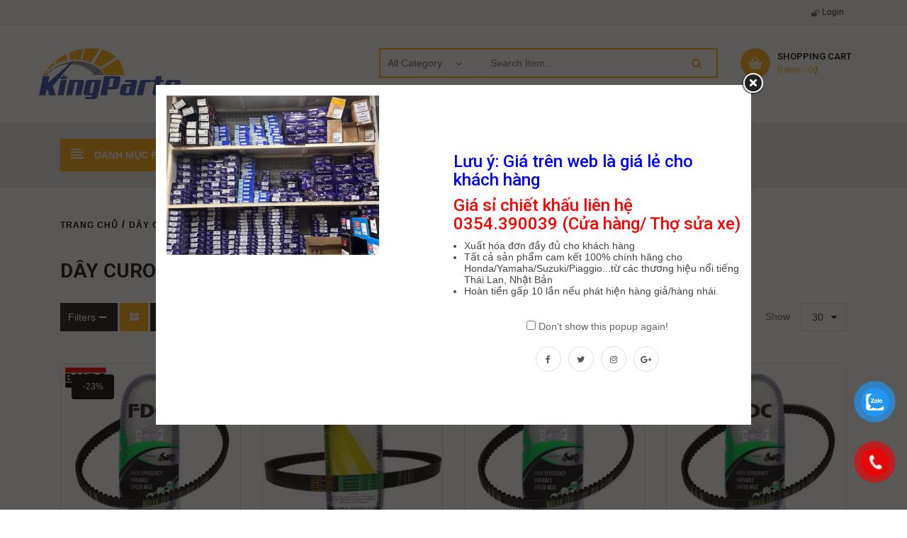

--- FILE ---
content_type: text/html; charset=UTF-8
request_url: https://phutungthailan.com/c/bando/day-curoa-bando-honda/
body_size: 42745
content:
<!DOCTYPE html>
<html lang="vi">
<head>
	<meta charset="UTF-8">
	<meta name="viewport" content="width=device-width, initial-scale=1.0, viewport-fit=cover" />						<script>document.documentElement.className = document.documentElement.className + ' yes-js js_active js'</script>
				<meta name='robots' content='index, follow, max-image-preview:large, max-snippet:-1, max-video-preview:-1' />

	<!-- This site is optimized with the Yoast SEO plugin v20.4 - https://yoast.com/wordpress/plugins/seo/ -->
	<title>Dây Curoa Bando Honda</title>
	<meta name="description" content="Dây Curoa Bando thương hiệu Nhật Bản cho các loại xe tay ga Honda như Lead, Airblade, Vario, Click, PCX, Vision, SH, Dylan, @ , @Stream, SH Mode, ..." />
	<link rel="canonical" href="https://phutungthailan.com/c/bando/day-curoa-bando-honda/" />
	<meta property="og:locale" content="vi_VN" />
	<meta property="og:type" content="article" />
	<meta property="og:title" content="Dây Curoa Bando Honda" />
	<meta property="og:description" content="Dây Curoa Bando thương hiệu Nhật Bản cho các loại xe tay ga Honda như Lead, Airblade, Vario, Click, PCX, Vision, SH, Dylan, @ , @Stream, SH Mode, ..." />
	<meta property="og:url" content="https://phutungthailan.com/c/bando/day-curoa-bando-honda/" />
	<meta property="og:site_name" content="PHỤ TÙNG XE MÁY HONDA, YAMAHA, SUZUKI, PIAGGIO CHÍNH HÃNG" />
	<meta name="twitter:card" content="summary_large_image" />
	<script type="application/ld+json" class="yoast-schema-graph">{"@context":"https://schema.org","@graph":[{"@type":"CollectionPage","@id":"https://phutungthailan.com/c/bando/day-curoa-bando-honda/","url":"https://phutungthailan.com/c/bando/day-curoa-bando-honda/","name":"Dây Curoa Bando Honda","isPartOf":{"@id":"https://phutungthailan.com/#website"},"primaryImageOfPage":{"@id":"https://phutungthailan.com/c/bando/day-curoa-bando-honda/#primaryimage"},"image":{"@id":"https://phutungthailan.com/c/bando/day-curoa-bando-honda/#primaryimage"},"thumbnailUrl":"https://phutungthailan.com/wp-content/uploads/2020/01/day-curoa-bando-2-mat-rang-vario-click-pcx.jpg","description":"Dây Curoa Bando thương hiệu Nhật Bản cho các loại xe tay ga Honda như Lead, Airblade, Vario, Click, PCX, Vision, SH, Dylan, @ , @Stream, SH Mode, ...","breadcrumb":{"@id":"https://phutungthailan.com/c/bando/day-curoa-bando-honda/#breadcrumb"},"inLanguage":"vi"},{"@type":"ImageObject","inLanguage":"vi","@id":"https://phutungthailan.com/c/bando/day-curoa-bando-honda/#primaryimage","url":"https://phutungthailan.com/wp-content/uploads/2020/01/day-curoa-bando-2-mat-rang-vario-click-pcx.jpg","contentUrl":"https://phutungthailan.com/wp-content/uploads/2020/01/day-curoa-bando-2-mat-rang-vario-click-pcx.jpg","width":600,"height":600,"caption":"Dây curoa 2 mặt răng Bando FDC Vario/Click/PCX/Lead/AirBlade/SH Mode. Dây curoa Bando 2 mặt răng FDC chính hãng Nhật Bản có mã thông số : 820-22.9-30-10.6"},{"@type":"BreadcrumbList","@id":"https://phutungthailan.com/c/bando/day-curoa-bando-honda/#breadcrumb","itemListElement":[{"@type":"ListItem","position":1,"name":"Home","item":"https://phutungthailan.com/"},{"@type":"ListItem","position":2,"name":"Dây Curoa Bando","item":"https://phutungthailan.com/c/bando/"},{"@type":"ListItem","position":3,"name":"Dây Curoa Bando Honda"}]},{"@type":"WebSite","@id":"https://phutungthailan.com/#website","url":"https://phutungthailan.com/","name":"PHỤ TÙNG XE MÁY HONDA, YAMAHA, SUZUKI, PIAGGIO CHÍNH HÃNG","description":"Phân phối sỉ lẻ phụ tùng xe máy, mô tô chính hãng","publisher":{"@id":"https://phutungthailan.com/#organization"},"potentialAction":[{"@type":"SearchAction","target":{"@type":"EntryPoint","urlTemplate":"https://phutungthailan.com/?s={search_term_string}"},"query-input":"required name=search_term_string"}],"inLanguage":"vi"},{"@type":"Organization","@id":"https://phutungthailan.com/#organization","name":"PhuTungThaiLan.Com","url":"https://phutungthailan.com/","logo":{"@type":"ImageObject","inLanguage":"vi","@id":"https://phutungthailan.com/#/schema/logo/image/","url":"https://phutungthailan.com/wp-content/uploads/2020/01/logokp1.png","contentUrl":"https://phutungthailan.com/wp-content/uploads/2020/01/logokp1.png","width":200,"height":72,"caption":"PhuTungThaiLan.Com"},"image":{"@id":"https://phutungthailan.com/#/schema/logo/image/"},"sameAs":["https://www.facebook.com/kingparts.vn/"]}]}</script>
	<!-- / Yoast SEO plugin. -->


<link rel='dns-prefetch' href='//www.googletagmanager.com' />
<link rel='dns-prefetch' href='//fonts.googleapis.com' />
<link rel="alternate" type="application/rss+xml" title="Dòng thông tin PHỤ TÙNG XE MÁY HONDA, YAMAHA, SUZUKI, PIAGGIO CHÍNH HÃNG &raquo;" href="https://phutungthailan.com/feed/" />
<link rel="alternate" type="application/rss+xml" title="Dòng phản hồi PHỤ TÙNG XE MÁY HONDA, YAMAHA, SUZUKI, PIAGGIO CHÍNH HÃNG &raquo;" href="https://phutungthailan.com/comments/feed/" />
<link rel="alternate" type="application/rss+xml" title="Nguồn cấp PHỤ TÙNG XE MÁY HONDA, YAMAHA, SUZUKI, PIAGGIO CHÍNH HÃNG &raquo; Dây Curoa Bando Honda Danh mục" href="https://phutungthailan.com/c/bando/day-curoa-bando-honda/feed/" />
		<!-- This site uses the Google Analytics by MonsterInsights plugin v9.11.1 - Using Analytics tracking - https://www.monsterinsights.com/ -->
							<script src="//www.googletagmanager.com/gtag/js?id=G-22C2P66PVG"  data-cfasync="false" data-wpfc-render="false" type="text/javascript" async></script>
			<script data-cfasync="false" data-wpfc-render="false" type="text/javascript">
				var mi_version = '9.11.1';
				var mi_track_user = true;
				var mi_no_track_reason = '';
								var MonsterInsightsDefaultLocations = {"page_location":"https:\/\/phutungthailan.com\/c\/bando\/day-curoa-bando-honda\/"};
								if ( typeof MonsterInsightsPrivacyGuardFilter === 'function' ) {
					var MonsterInsightsLocations = (typeof MonsterInsightsExcludeQuery === 'object') ? MonsterInsightsPrivacyGuardFilter( MonsterInsightsExcludeQuery ) : MonsterInsightsPrivacyGuardFilter( MonsterInsightsDefaultLocations );
				} else {
					var MonsterInsightsLocations = (typeof MonsterInsightsExcludeQuery === 'object') ? MonsterInsightsExcludeQuery : MonsterInsightsDefaultLocations;
				}

								var disableStrs = [
										'ga-disable-G-22C2P66PVG',
									];

				/* Function to detect opted out users */
				function __gtagTrackerIsOptedOut() {
					for (var index = 0; index < disableStrs.length; index++) {
						if (document.cookie.indexOf(disableStrs[index] + '=true') > -1) {
							return true;
						}
					}

					return false;
				}

				/* Disable tracking if the opt-out cookie exists. */
				if (__gtagTrackerIsOptedOut()) {
					for (var index = 0; index < disableStrs.length; index++) {
						window[disableStrs[index]] = true;
					}
				}

				/* Opt-out function */
				function __gtagTrackerOptout() {
					for (var index = 0; index < disableStrs.length; index++) {
						document.cookie = disableStrs[index] + '=true; expires=Thu, 31 Dec 2099 23:59:59 UTC; path=/';
						window[disableStrs[index]] = true;
					}
				}

				if ('undefined' === typeof gaOptout) {
					function gaOptout() {
						__gtagTrackerOptout();
					}
				}
								window.dataLayer = window.dataLayer || [];

				window.MonsterInsightsDualTracker = {
					helpers: {},
					trackers: {},
				};
				if (mi_track_user) {
					function __gtagDataLayer() {
						dataLayer.push(arguments);
					}

					function __gtagTracker(type, name, parameters) {
						if (!parameters) {
							parameters = {};
						}

						if (parameters.send_to) {
							__gtagDataLayer.apply(null, arguments);
							return;
						}

						if (type === 'event') {
														parameters.send_to = monsterinsights_frontend.v4_id;
							var hookName = name;
							if (typeof parameters['event_category'] !== 'undefined') {
								hookName = parameters['event_category'] + ':' + name;
							}

							if (typeof MonsterInsightsDualTracker.trackers[hookName] !== 'undefined') {
								MonsterInsightsDualTracker.trackers[hookName](parameters);
							} else {
								__gtagDataLayer('event', name, parameters);
							}
							
						} else {
							__gtagDataLayer.apply(null, arguments);
						}
					}

					__gtagTracker('js', new Date());
					__gtagTracker('set', {
						'developer_id.dZGIzZG': true,
											});
					if ( MonsterInsightsLocations.page_location ) {
						__gtagTracker('set', MonsterInsightsLocations);
					}
										__gtagTracker('config', 'G-22C2P66PVG', {"forceSSL":"true"} );
										window.gtag = __gtagTracker;										(function () {
						/* https://developers.google.com/analytics/devguides/collection/analyticsjs/ */
						/* ga and __gaTracker compatibility shim. */
						var noopfn = function () {
							return null;
						};
						var newtracker = function () {
							return new Tracker();
						};
						var Tracker = function () {
							return null;
						};
						var p = Tracker.prototype;
						p.get = noopfn;
						p.set = noopfn;
						p.send = function () {
							var args = Array.prototype.slice.call(arguments);
							args.unshift('send');
							__gaTracker.apply(null, args);
						};
						var __gaTracker = function () {
							var len = arguments.length;
							if (len === 0) {
								return;
							}
							var f = arguments[len - 1];
							if (typeof f !== 'object' || f === null || typeof f.hitCallback !== 'function') {
								if ('send' === arguments[0]) {
									var hitConverted, hitObject = false, action;
									if ('event' === arguments[1]) {
										if ('undefined' !== typeof arguments[3]) {
											hitObject = {
												'eventAction': arguments[3],
												'eventCategory': arguments[2],
												'eventLabel': arguments[4],
												'value': arguments[5] ? arguments[5] : 1,
											}
										}
									}
									if ('pageview' === arguments[1]) {
										if ('undefined' !== typeof arguments[2]) {
											hitObject = {
												'eventAction': 'page_view',
												'page_path': arguments[2],
											}
										}
									}
									if (typeof arguments[2] === 'object') {
										hitObject = arguments[2];
									}
									if (typeof arguments[5] === 'object') {
										Object.assign(hitObject, arguments[5]);
									}
									if ('undefined' !== typeof arguments[1].hitType) {
										hitObject = arguments[1];
										if ('pageview' === hitObject.hitType) {
											hitObject.eventAction = 'page_view';
										}
									}
									if (hitObject) {
										action = 'timing' === arguments[1].hitType ? 'timing_complete' : hitObject.eventAction;
										hitConverted = mapArgs(hitObject);
										__gtagTracker('event', action, hitConverted);
									}
								}
								return;
							}

							function mapArgs(args) {
								var arg, hit = {};
								var gaMap = {
									'eventCategory': 'event_category',
									'eventAction': 'event_action',
									'eventLabel': 'event_label',
									'eventValue': 'event_value',
									'nonInteraction': 'non_interaction',
									'timingCategory': 'event_category',
									'timingVar': 'name',
									'timingValue': 'value',
									'timingLabel': 'event_label',
									'page': 'page_path',
									'location': 'page_location',
									'title': 'page_title',
									'referrer' : 'page_referrer',
								};
								for (arg in args) {
																		if (!(!args.hasOwnProperty(arg) || !gaMap.hasOwnProperty(arg))) {
										hit[gaMap[arg]] = args[arg];
									} else {
										hit[arg] = args[arg];
									}
								}
								return hit;
							}

							try {
								f.hitCallback();
							} catch (ex) {
							}
						};
						__gaTracker.create = newtracker;
						__gaTracker.getByName = newtracker;
						__gaTracker.getAll = function () {
							return [];
						};
						__gaTracker.remove = noopfn;
						__gaTracker.loaded = true;
						window['__gaTracker'] = __gaTracker;
					})();
									} else {
										console.log("");
					(function () {
						function __gtagTracker() {
							return null;
						}

						window['__gtagTracker'] = __gtagTracker;
						window['gtag'] = __gtagTracker;
					})();
									}
			</script>
							<!-- / Google Analytics by MonsterInsights -->
		<script type="text/javascript">
window._wpemojiSettings = {"baseUrl":"https:\/\/s.w.org\/images\/core\/emoji\/14.0.0\/72x72\/","ext":".png","svgUrl":"https:\/\/s.w.org\/images\/core\/emoji\/14.0.0\/svg\/","svgExt":".svg","source":{"concatemoji":"https:\/\/phutungthailan.com\/wp-includes\/js\/wp-emoji-release.min.js?ver=6.2.8"}};
/*! This file is auto-generated */
!function(e,a,t){var n,r,o,i=a.createElement("canvas"),p=i.getContext&&i.getContext("2d");function s(e,t){p.clearRect(0,0,i.width,i.height),p.fillText(e,0,0);e=i.toDataURL();return p.clearRect(0,0,i.width,i.height),p.fillText(t,0,0),e===i.toDataURL()}function c(e){var t=a.createElement("script");t.src=e,t.defer=t.type="text/javascript",a.getElementsByTagName("head")[0].appendChild(t)}for(o=Array("flag","emoji"),t.supports={everything:!0,everythingExceptFlag:!0},r=0;r<o.length;r++)t.supports[o[r]]=function(e){if(p&&p.fillText)switch(p.textBaseline="top",p.font="600 32px Arial",e){case"flag":return s("\ud83c\udff3\ufe0f\u200d\u26a7\ufe0f","\ud83c\udff3\ufe0f\u200b\u26a7\ufe0f")?!1:!s("\ud83c\uddfa\ud83c\uddf3","\ud83c\uddfa\u200b\ud83c\uddf3")&&!s("\ud83c\udff4\udb40\udc67\udb40\udc62\udb40\udc65\udb40\udc6e\udb40\udc67\udb40\udc7f","\ud83c\udff4\u200b\udb40\udc67\u200b\udb40\udc62\u200b\udb40\udc65\u200b\udb40\udc6e\u200b\udb40\udc67\u200b\udb40\udc7f");case"emoji":return!s("\ud83e\udef1\ud83c\udffb\u200d\ud83e\udef2\ud83c\udfff","\ud83e\udef1\ud83c\udffb\u200b\ud83e\udef2\ud83c\udfff")}return!1}(o[r]),t.supports.everything=t.supports.everything&&t.supports[o[r]],"flag"!==o[r]&&(t.supports.everythingExceptFlag=t.supports.everythingExceptFlag&&t.supports[o[r]]);t.supports.everythingExceptFlag=t.supports.everythingExceptFlag&&!t.supports.flag,t.DOMReady=!1,t.readyCallback=function(){t.DOMReady=!0},t.supports.everything||(n=function(){t.readyCallback()},a.addEventListener?(a.addEventListener("DOMContentLoaded",n,!1),e.addEventListener("load",n,!1)):(e.attachEvent("onload",n),a.attachEvent("onreadystatechange",function(){"complete"===a.readyState&&t.readyCallback()})),(e=t.source||{}).concatemoji?c(e.concatemoji):e.wpemoji&&e.twemoji&&(c(e.twemoji),c(e.wpemoji)))}(window,document,window._wpemojiSettings);
</script>
<style type="text/css">
img.wp-smiley,
img.emoji {
	display: inline !important;
	border: none !important;
	box-shadow: none !important;
	height: 1em !important;
	width: 1em !important;
	margin: 0 0.07em !important;
	vertical-align: -0.1em !important;
	background: none !important;
	padding: 0 !important;
}
</style>
	<!-- <link rel='stylesheet' id='swpb-style-css' href='https://phutungthailan.com/wp-content/plugins/sw-product-bundles/assets/css/swpb-front-end.css?ver=6.2.8' type='text/css' media='all' /> -->
<!-- <link rel='stylesheet' id='swpb-style2-css' href='https://phutungthailan.com/wp-content/plugins/sw-product-bundles/assets/css/style.css?ver=6.2.8' type='text/css' media='all' /> -->
<!-- <link rel='stylesheet' id='wp-block-library-css' href='https://phutungthailan.com/wp-includes/css/dist/block-library/style.min.css?ver=6.2.8' type='text/css' media='all' /> -->
<!-- <link rel='stylesheet' id='wc-blocks-vendors-style-css' href='https://phutungthailan.com/wp-content/plugins/woocommerce/packages/woocommerce-blocks/build/wc-blocks-vendors-style.css?ver=9.6.6' type='text/css' media='all' /> -->
<!-- <link rel='stylesheet' id='wc-blocks-style-css' href='https://phutungthailan.com/wp-content/plugins/woocommerce/packages/woocommerce-blocks/build/wc-blocks-style.css?ver=9.6.6' type='text/css' media='all' /> -->
<!-- <link rel='stylesheet' id='classic-theme-styles-css' href='https://phutungthailan.com/wp-includes/css/classic-themes.min.css?ver=6.2.8' type='text/css' media='all' /> -->
<link rel="stylesheet" type="text/css" href="//phutungthailan.com/wp-content/cache/wpfc-minified/qachzpz5/5u8uy.css" media="all"/>
<style id='global-styles-inline-css' type='text/css'>
body{--wp--preset--color--black: #000000;--wp--preset--color--cyan-bluish-gray: #abb8c3;--wp--preset--color--white: #ffffff;--wp--preset--color--pale-pink: #f78da7;--wp--preset--color--vivid-red: #cf2e2e;--wp--preset--color--luminous-vivid-orange: #ff6900;--wp--preset--color--luminous-vivid-amber: #fcb900;--wp--preset--color--light-green-cyan: #7bdcb5;--wp--preset--color--vivid-green-cyan: #00d084;--wp--preset--color--pale-cyan-blue: #8ed1fc;--wp--preset--color--vivid-cyan-blue: #0693e3;--wp--preset--color--vivid-purple: #9b51e0;--wp--preset--gradient--vivid-cyan-blue-to-vivid-purple: linear-gradient(135deg,rgba(6,147,227,1) 0%,rgb(155,81,224) 100%);--wp--preset--gradient--light-green-cyan-to-vivid-green-cyan: linear-gradient(135deg,rgb(122,220,180) 0%,rgb(0,208,130) 100%);--wp--preset--gradient--luminous-vivid-amber-to-luminous-vivid-orange: linear-gradient(135deg,rgba(252,185,0,1) 0%,rgba(255,105,0,1) 100%);--wp--preset--gradient--luminous-vivid-orange-to-vivid-red: linear-gradient(135deg,rgba(255,105,0,1) 0%,rgb(207,46,46) 100%);--wp--preset--gradient--very-light-gray-to-cyan-bluish-gray: linear-gradient(135deg,rgb(238,238,238) 0%,rgb(169,184,195) 100%);--wp--preset--gradient--cool-to-warm-spectrum: linear-gradient(135deg,rgb(74,234,220) 0%,rgb(151,120,209) 20%,rgb(207,42,186) 40%,rgb(238,44,130) 60%,rgb(251,105,98) 80%,rgb(254,248,76) 100%);--wp--preset--gradient--blush-light-purple: linear-gradient(135deg,rgb(255,206,236) 0%,rgb(152,150,240) 100%);--wp--preset--gradient--blush-bordeaux: linear-gradient(135deg,rgb(254,205,165) 0%,rgb(254,45,45) 50%,rgb(107,0,62) 100%);--wp--preset--gradient--luminous-dusk: linear-gradient(135deg,rgb(255,203,112) 0%,rgb(199,81,192) 50%,rgb(65,88,208) 100%);--wp--preset--gradient--pale-ocean: linear-gradient(135deg,rgb(255,245,203) 0%,rgb(182,227,212) 50%,rgb(51,167,181) 100%);--wp--preset--gradient--electric-grass: linear-gradient(135deg,rgb(202,248,128) 0%,rgb(113,206,126) 100%);--wp--preset--gradient--midnight: linear-gradient(135deg,rgb(2,3,129) 0%,rgb(40,116,252) 100%);--wp--preset--duotone--dark-grayscale: url('#wp-duotone-dark-grayscale');--wp--preset--duotone--grayscale: url('#wp-duotone-grayscale');--wp--preset--duotone--purple-yellow: url('#wp-duotone-purple-yellow');--wp--preset--duotone--blue-red: url('#wp-duotone-blue-red');--wp--preset--duotone--midnight: url('#wp-duotone-midnight');--wp--preset--duotone--magenta-yellow: url('#wp-duotone-magenta-yellow');--wp--preset--duotone--purple-green: url('#wp-duotone-purple-green');--wp--preset--duotone--blue-orange: url('#wp-duotone-blue-orange');--wp--preset--font-size--small: 13px;--wp--preset--font-size--medium: 20px;--wp--preset--font-size--large: 36px;--wp--preset--font-size--x-large: 42px;--wp--preset--spacing--20: 0.44rem;--wp--preset--spacing--30: 0.67rem;--wp--preset--spacing--40: 1rem;--wp--preset--spacing--50: 1.5rem;--wp--preset--spacing--60: 2.25rem;--wp--preset--spacing--70: 3.38rem;--wp--preset--spacing--80: 5.06rem;--wp--preset--shadow--natural: 6px 6px 9px rgba(0, 0, 0, 0.2);--wp--preset--shadow--deep: 12px 12px 50px rgba(0, 0, 0, 0.4);--wp--preset--shadow--sharp: 6px 6px 0px rgba(0, 0, 0, 0.2);--wp--preset--shadow--outlined: 6px 6px 0px -3px rgba(255, 255, 255, 1), 6px 6px rgba(0, 0, 0, 1);--wp--preset--shadow--crisp: 6px 6px 0px rgba(0, 0, 0, 1);}:where(.is-layout-flex){gap: 0.5em;}body .is-layout-flow > .alignleft{float: left;margin-inline-start: 0;margin-inline-end: 2em;}body .is-layout-flow > .alignright{float: right;margin-inline-start: 2em;margin-inline-end: 0;}body .is-layout-flow > .aligncenter{margin-left: auto !important;margin-right: auto !important;}body .is-layout-constrained > .alignleft{float: left;margin-inline-start: 0;margin-inline-end: 2em;}body .is-layout-constrained > .alignright{float: right;margin-inline-start: 2em;margin-inline-end: 0;}body .is-layout-constrained > .aligncenter{margin-left: auto !important;margin-right: auto !important;}body .is-layout-constrained > :where(:not(.alignleft):not(.alignright):not(.alignfull)){max-width: var(--wp--style--global--content-size);margin-left: auto !important;margin-right: auto !important;}body .is-layout-constrained > .alignwide{max-width: var(--wp--style--global--wide-size);}body .is-layout-flex{display: flex;}body .is-layout-flex{flex-wrap: wrap;align-items: center;}body .is-layout-flex > *{margin: 0;}:where(.wp-block-columns.is-layout-flex){gap: 2em;}.has-black-color{color: var(--wp--preset--color--black) !important;}.has-cyan-bluish-gray-color{color: var(--wp--preset--color--cyan-bluish-gray) !important;}.has-white-color{color: var(--wp--preset--color--white) !important;}.has-pale-pink-color{color: var(--wp--preset--color--pale-pink) !important;}.has-vivid-red-color{color: var(--wp--preset--color--vivid-red) !important;}.has-luminous-vivid-orange-color{color: var(--wp--preset--color--luminous-vivid-orange) !important;}.has-luminous-vivid-amber-color{color: var(--wp--preset--color--luminous-vivid-amber) !important;}.has-light-green-cyan-color{color: var(--wp--preset--color--light-green-cyan) !important;}.has-vivid-green-cyan-color{color: var(--wp--preset--color--vivid-green-cyan) !important;}.has-pale-cyan-blue-color{color: var(--wp--preset--color--pale-cyan-blue) !important;}.has-vivid-cyan-blue-color{color: var(--wp--preset--color--vivid-cyan-blue) !important;}.has-vivid-purple-color{color: var(--wp--preset--color--vivid-purple) !important;}.has-black-background-color{background-color: var(--wp--preset--color--black) !important;}.has-cyan-bluish-gray-background-color{background-color: var(--wp--preset--color--cyan-bluish-gray) !important;}.has-white-background-color{background-color: var(--wp--preset--color--white) !important;}.has-pale-pink-background-color{background-color: var(--wp--preset--color--pale-pink) !important;}.has-vivid-red-background-color{background-color: var(--wp--preset--color--vivid-red) !important;}.has-luminous-vivid-orange-background-color{background-color: var(--wp--preset--color--luminous-vivid-orange) !important;}.has-luminous-vivid-amber-background-color{background-color: var(--wp--preset--color--luminous-vivid-amber) !important;}.has-light-green-cyan-background-color{background-color: var(--wp--preset--color--light-green-cyan) !important;}.has-vivid-green-cyan-background-color{background-color: var(--wp--preset--color--vivid-green-cyan) !important;}.has-pale-cyan-blue-background-color{background-color: var(--wp--preset--color--pale-cyan-blue) !important;}.has-vivid-cyan-blue-background-color{background-color: var(--wp--preset--color--vivid-cyan-blue) !important;}.has-vivid-purple-background-color{background-color: var(--wp--preset--color--vivid-purple) !important;}.has-black-border-color{border-color: var(--wp--preset--color--black) !important;}.has-cyan-bluish-gray-border-color{border-color: var(--wp--preset--color--cyan-bluish-gray) !important;}.has-white-border-color{border-color: var(--wp--preset--color--white) !important;}.has-pale-pink-border-color{border-color: var(--wp--preset--color--pale-pink) !important;}.has-vivid-red-border-color{border-color: var(--wp--preset--color--vivid-red) !important;}.has-luminous-vivid-orange-border-color{border-color: var(--wp--preset--color--luminous-vivid-orange) !important;}.has-luminous-vivid-amber-border-color{border-color: var(--wp--preset--color--luminous-vivid-amber) !important;}.has-light-green-cyan-border-color{border-color: var(--wp--preset--color--light-green-cyan) !important;}.has-vivid-green-cyan-border-color{border-color: var(--wp--preset--color--vivid-green-cyan) !important;}.has-pale-cyan-blue-border-color{border-color: var(--wp--preset--color--pale-cyan-blue) !important;}.has-vivid-cyan-blue-border-color{border-color: var(--wp--preset--color--vivid-cyan-blue) !important;}.has-vivid-purple-border-color{border-color: var(--wp--preset--color--vivid-purple) !important;}.has-vivid-cyan-blue-to-vivid-purple-gradient-background{background: var(--wp--preset--gradient--vivid-cyan-blue-to-vivid-purple) !important;}.has-light-green-cyan-to-vivid-green-cyan-gradient-background{background: var(--wp--preset--gradient--light-green-cyan-to-vivid-green-cyan) !important;}.has-luminous-vivid-amber-to-luminous-vivid-orange-gradient-background{background: var(--wp--preset--gradient--luminous-vivid-amber-to-luminous-vivid-orange) !important;}.has-luminous-vivid-orange-to-vivid-red-gradient-background{background: var(--wp--preset--gradient--luminous-vivid-orange-to-vivid-red) !important;}.has-very-light-gray-to-cyan-bluish-gray-gradient-background{background: var(--wp--preset--gradient--very-light-gray-to-cyan-bluish-gray) !important;}.has-cool-to-warm-spectrum-gradient-background{background: var(--wp--preset--gradient--cool-to-warm-spectrum) !important;}.has-blush-light-purple-gradient-background{background: var(--wp--preset--gradient--blush-light-purple) !important;}.has-blush-bordeaux-gradient-background{background: var(--wp--preset--gradient--blush-bordeaux) !important;}.has-luminous-dusk-gradient-background{background: var(--wp--preset--gradient--luminous-dusk) !important;}.has-pale-ocean-gradient-background{background: var(--wp--preset--gradient--pale-ocean) !important;}.has-electric-grass-gradient-background{background: var(--wp--preset--gradient--electric-grass) !important;}.has-midnight-gradient-background{background: var(--wp--preset--gradient--midnight) !important;}.has-small-font-size{font-size: var(--wp--preset--font-size--small) !important;}.has-medium-font-size{font-size: var(--wp--preset--font-size--medium) !important;}.has-large-font-size{font-size: var(--wp--preset--font-size--large) !important;}.has-x-large-font-size{font-size: var(--wp--preset--font-size--x-large) !important;}
.wp-block-navigation a:where(:not(.wp-element-button)){color: inherit;}
:where(.wp-block-columns.is-layout-flex){gap: 2em;}
.wp-block-pullquote{font-size: 1.5em;line-height: 1.6;}
</style>
<!-- <link rel='stylesheet' id='contact-form-7-css' href='https://phutungthailan.com/wp-content/plugins/contact-form-7/includes/css/styles.css?ver=5.7.5.1' type='text/css' media='all' /> -->
<!-- <link rel='stylesheet' id='woocommerce-layout-css' href='https://phutungthailan.com/wp-content/plugins/woocommerce/assets/css/woocommerce-layout.css?ver=7.5.1' type='text/css' media='all' /> -->
<link rel="stylesheet" type="text/css" href="//phutungthailan.com/wp-content/cache/wpfc-minified/jp5zbnh0/5u8uy.css" media="all"/>
<!-- <link rel='stylesheet' id='woocommerce-smallscreen-css' href='https://phutungthailan.com/wp-content/plugins/woocommerce/assets/css/woocommerce-smallscreen.css?ver=7.5.1' type='text/css' media='only screen and (max-width: 768px)' /> -->
<link rel="stylesheet" type="text/css" href="//phutungthailan.com/wp-content/cache/wpfc-minified/sz00x5b/5u8uy.css" media="only screen and (max-width: 768px)"/>
<!-- <link rel='stylesheet' id='woocommerce-general-css' href='https://phutungthailan.com/wp-content/plugins/woocommerce/assets/css/woocommerce.css?ver=7.5.1' type='text/css' media='all' /> -->
<link rel="stylesheet" type="text/css" href="//phutungthailan.com/wp-content/cache/wpfc-minified/dtk7ei3p/5u8uy.css" media="all"/>
<style id='woocommerce-inline-inline-css' type='text/css'>
.woocommerce form .form-row .required { visibility: visible; }
</style>
<!-- <link rel='stylesheet' id='pzf-style-css' href='https://phutungthailan.com/wp-content/plugins/button-contact-vr/css/style.css?ver=1' type='text/css' media='all' /> -->
<!-- <link rel='stylesheet' id='jquery-colorbox-css' href='https://phutungthailan.com/wp-content/plugins/yith-woocommerce-compare/assets/css/colorbox.css?ver=1.4.21' type='text/css' media='all' /> -->
<!-- <link rel='stylesheet' id='parent-style-css' href='https://phutungthailan.com/wp-content/themes/autusin/style.css?ver=6.2.8' type='text/css' media='all' /> -->
<link rel="stylesheet" type="text/css" href="//phutungthailan.com/wp-content/cache/wpfc-minified/311w29ix/5u8vg.css" media="all"/>
<link rel='stylesheet' id='autusin-googlefonts-css' href='//fonts.googleapis.com/css?family=Roboto%3A300%2C400%2C500%2C600%2C700%7CRoboto%3A300%2C400%2C500%2C600%2C700%7CRoboto%3A300%2C400%2C500%2C600%2C700%7CRoboto%3A300%2C400%2C500%2C600%2C700&#038;ver=1.0.0' type='text/css' media='all' />
<!-- <link rel='stylesheet' id='elementor-icons-css' href='https://phutungthailan.com/wp-content/plugins/elementor/assets/lib/eicons/css/elementor-icons.min.css?ver=5.18.0' type='text/css' media='all' /> -->
<!-- <link rel='stylesheet' id='elementor-frontend-css' href='https://phutungthailan.com/wp-content/plugins/elementor/assets/css/frontend.min.css?ver=3.12.1' type='text/css' media='all' /> -->
<!-- <link rel='stylesheet' id='swiper-css' href='https://phutungthailan.com/wp-content/plugins/elementor/assets/lib/swiper/css/swiper.min.css?ver=5.3.6' type='text/css' media='all' /> -->
<link rel="stylesheet" type="text/css" href="//phutungthailan.com/wp-content/cache/wpfc-minified/g404bhs1/5u8uy.css" media="all"/>
<link rel='stylesheet' id='elementor-post-20742-css' href='https://phutungthailan.com/wp-content/uploads/elementor/css/post-20742.css?ver=1741756967' type='text/css' media='all' />
<!-- <link rel='stylesheet' id='elementor-pro-css' href='https://phutungthailan.com/wp-content/plugins/elementor-pro/assets/css/frontend.min.css?ver=3.12.1' type='text/css' media='all' /> -->
<!-- <link rel='stylesheet' id='elementor-global-css' href='https://phutungthailan.com/wp-content/uploads/elementor/css/global.css?ver=1741756968' type='text/css' media='all' /> -->
<link rel="stylesheet" type="text/css" href="//phutungthailan.com/wp-content/cache/wpfc-minified/7ablmdyg/5u8uy.css" media="all"/>
<link rel='stylesheet' id='elementor-post-24436-css' href='https://phutungthailan.com/wp-content/uploads/elementor/css/post-24436.css?ver=1768089661' type='text/css' media='all' />
<link rel='stylesheet' id='elementor-post-24484-css' href='https://phutungthailan.com/wp-content/uploads/elementor/css/post-24484.css?ver=1741756968' type='text/css' media='all' />
<link rel='stylesheet' id='elementor-post-5360-css' href='https://phutungthailan.com/wp-content/uploads/elementor/css/post-5360.css?ver=1753317016' type='text/css' media='all' />
<!-- <link rel='stylesheet' id='fancybox_css-css' href='https://phutungthailan.com/wp-content/plugins/sw_core/css/jquery.fancybox.css' type='text/css' media='all' /> -->
<!-- <link rel='stylesheet' id='sw-woocatalog-css' href='https://phutungthailan.com/wp-content/plugins/sw-woocatalog/css/style.css?ver=6.2.8' type='text/css' media='all' /> -->
<!-- <link rel='stylesheet' id='bootstrap-css' href='https://phutungthailan.com/wp-content/themes/autusin/css/bootstrap.min.css' type='text/css' media='all' /> -->
<!-- <link rel='stylesheet' id='fontawesome1-css' href='https://phutungthailan.com/wp-content/themes/autusin/css/font-awesome.min.css' type='text/css' media='all' /> -->
<!-- <link rel='stylesheet' id='font-awesome-css' href='https://phutungthailan.com/wp-content/plugins/elementor/assets/lib/font-awesome/css/font-awesome.min.css?ver=4.7.0' type='text/css' media='all' /> -->
<link rel="stylesheet" type="text/css" href="//phutungthailan.com/wp-content/cache/wpfc-minified/kboqr846/5u8vg.css" media="all"/>
<style id='font-awesome-inline-css' type='text/css'>
[data-font="FontAwesome"]:before {font-family: 'FontAwesome' !important;content: attr(data-icon) !important;speak: none !important;font-weight: normal !important;font-variant: normal !important;text-transform: none !important;line-height: 1 !important;font-style: normal !important;-webkit-font-smoothing: antialiased !important;-moz-osx-font-smoothing: grayscale !important;}
</style>
<!-- <link rel='stylesheet' id='autusin-css' href='https://phutungthailan.com/wp-content/themes/autusin/css/app-default.css' type='text/css' media='all' /> -->
<link rel="stylesheet" type="text/css" href="//phutungthailan.com/wp-content/cache/wpfc-minified/2fm6jsgl/5u8uy.css" media="all"/>
<style id='autusin-inline-css' type='text/css'>
 
		:root {--color: #fdb819; --bg_url: '../assets/img/orange'; --darken5: #f1af18;--darken10: #e4a617;--darken15: #d89d16;--darken20: #cb9414; --lighten5: #febc25;--lighten10: #fec030;--lighten15: #fec33c;--lighten20: #fec747; --url: '../assets/img/orange' }
	
</style>
<!-- <link rel='stylesheet' id='autusin-responsive-css' href='https://phutungthailan.com/wp-content/themes/autusin/css/app-responsive.css' type='text/css' media='all' /> -->
<!-- <link rel='stylesheet' id='autusin-child-css' href='https://phutungthailan.com/wp-content/themes/autusin-child-theme/style.css' type='text/css' media='all' /> -->
<!-- <link rel='stylesheet' id='sw-wooswatches-css' href='https://phutungthailan.com/wp-content/plugins/sw_wooswatches/css/style.css' type='text/css' media='all' /> -->
<link rel="stylesheet" type="text/css" href="//phutungthailan.com/wp-content/cache/wpfc-minified/dq27ejjm/5u8uy.css" media="all"/>
<link rel='stylesheet' id='google-fonts-1-css' href='https://fonts.googleapis.com/css?family=Roboto%3A100%2C100italic%2C200%2C200italic%2C300%2C300italic%2C400%2C400italic%2C500%2C500italic%2C600%2C600italic%2C700%2C700italic%2C800%2C800italic%2C900%2C900italic%7CRoboto+Slab%3A100%2C100italic%2C200%2C200italic%2C300%2C300italic%2C400%2C400italic%2C500%2C500italic%2C600%2C600italic%2C700%2C700italic%2C800%2C800italic%2C900%2C900italic&#038;display=auto&#038;subset=vietnamese&#038;ver=6.2.8' type='text/css' media='all' />
<link rel="preconnect" href="https://fonts.gstatic.com/" crossorigin><script type="text/template" id="tmpl-variation-template">
	<div class="woocommerce-variation-description">{{{ data.variation.variation_description }}}</div>
	<div class="woocommerce-variation-price">{{{ data.variation.price_html }}}</div>
	<div class="woocommerce-variation-availability">{{{ data.variation.availability_html }}}</div>
</script>
<script type="text/template" id="tmpl-unavailable-variation-template">
	<p>Rất tiếc, sản phẩm này hiện không tồn tại. Hãy chọn một phương thức kết hợp khác.</p>
</script>
<script src='//phutungthailan.com/wp-content/cache/wpfc-minified/2yjyjpow/5u8uy.js' type="text/javascript"></script>
<!-- <script type='text/javascript' src='https://phutungthailan.com/wp-content/plugins/google-analytics-for-wordpress/assets/js/frontend-gtag.min.js?ver=9.11.1' id='monsterinsights-frontend-script-js'></script> -->
<script data-cfasync="false" data-wpfc-render="false" type="text/javascript" id='monsterinsights-frontend-script-js-extra'>/* <![CDATA[ */
var monsterinsights_frontend = {"js_events_tracking":"true","download_extensions":"doc,pdf,ppt,zip,xls,docx,pptx,xlsx","inbound_paths":"[]","home_url":"https:\/\/phutungthailan.com","hash_tracking":"false","v4_id":"G-22C2P66PVG"};/* ]]> */
</script>
<script src='//phutungthailan.com/wp-content/cache/wpfc-minified/frmmqzs2/5u8uy.js' type="text/javascript"></script>
<!-- <script type='text/javascript' src='https://phutungthailan.com/wp-includes/js/jquery/jquery.min.js?ver=3.6.4' id='jquery-core-js'></script> -->
<!-- <script type='text/javascript' src='https://phutungthailan.com/wp-includes/js/jquery/jquery-migrate.min.js?ver=3.4.0' id='jquery-migrate-js'></script> -->
<!-- <script type='text/javascript' src='https://phutungthailan.com/wp-content/plugins/woocommerce/assets/js/jquery-blockui/jquery.blockUI.min.js?ver=2.7.0-wc.7.5.1' id='jquery-blockui-js'></script> -->
<script type='text/javascript' id='wc-add-to-cart-js-extra'>
/* <![CDATA[ */
var wc_add_to_cart_params = {"ajax_url":"\/wp-admin\/admin-ajax.php","wc_ajax_url":"\/?wc-ajax=%%endpoint%%&elementor_page_id=204","i18n_view_cart":"Xem gi\u1ecf h\u00e0ng","cart_url":"https:\/\/phutungthailan.com\/gio-hang\/","is_cart":"","cart_redirect_after_add":"no"};
/* ]]> */
</script>
<script src='//phutungthailan.com/wp-content/cache/wpfc-minified/d2mztm3x/5u8uy.js' type="text/javascript"></script>
<!-- <script type='text/javascript' src='https://phutungthailan.com/wp-content/plugins/woocommerce/assets/js/frontend/add-to-cart.min.js?ver=7.5.1' id='wc-add-to-cart-js'></script> -->
<!-- <script type='text/javascript' src='https://phutungthailan.com/wp-content/plugins/js_composer/assets/js/vendors/woocommerce-add-to-cart.js?ver=6.9.0' id='vc_woocommerce-add-to-cart-js-js'></script> -->

<!-- Đoạn mã Google tag (gtag.js) được thêm bởi Site Kit -->

<!-- Đoạn mã Google Analytics được thêm bởi Site Kit -->
<script type='text/javascript' src='https://www.googletagmanager.com/gtag/js?id=G-4ZSDZVHD32' id='google_gtagjs-js' async></script>
<script type='text/javascript' id='google_gtagjs-js-after'>
window.dataLayer = window.dataLayer || [];function gtag(){dataLayer.push(arguments);}
gtag("set","linker",{"domains":["phutungthailan.com"]});
gtag("js", new Date());
gtag("set", "developer_id.dZTNiMT", true);
gtag("config", "G-4ZSDZVHD32");
</script>

<!-- Kết thúc đoạn mã Google tag (gtag.js) được thêm bởi Site Kit -->
<link rel="https://api.w.org/" href="https://phutungthailan.com/wp-json/" /><link rel="alternate" type="application/json" href="https://phutungthailan.com/wp-json/wp/v2/product_cat/204" /><link rel="EditURI" type="application/rsd+xml" title="RSD" href="https://phutungthailan.com/xmlrpc.php?rsd" />
<link rel="wlwmanifest" type="application/wlwmanifest+xml" href="https://phutungthailan.com/wp-includes/wlwmanifest.xml" />
<meta name="generator" content="WordPress 6.2.8" />
<meta name="generator" content="WooCommerce 7.5.1" />
<meta name="generator" content="Site Kit by Google 1.144.0" />	<noscript><style>.woocommerce-product-gallery{ opacity: 1 !important; }</style></noscript>
	<meta name="generator" content="Elementor 3.12.1; features: e_dom_optimization, e_optimized_assets_loading, a11y_improvements, additional_custom_breakpoints; settings: css_print_method-external, google_font-enabled, font_display-auto">
			<script  type="text/javascript">
				!function(f,b,e,v,n,t,s){if(f.fbq)return;n=f.fbq=function(){n.callMethod?
					n.callMethod.apply(n,arguments):n.queue.push(arguments)};if(!f._fbq)f._fbq=n;
					n.push=n;n.loaded=!0;n.version='2.0';n.queue=[];t=b.createElement(e);t.async=!0;
					t.src=v;s=b.getElementsByTagName(e)[0];s.parentNode.insertBefore(t,s)}(window,
					document,'script','https://connect.facebook.net/en_US/fbevents.js');
			</script>
			<!-- WooCommerce Facebook Integration Begin -->
			<script  type="text/javascript">

				fbq('init', '295310630827594', {}, {
    "agent": "woocommerce-7.5.1-3.0.17"
});

				fbq( 'track', 'PageView', {
    "source": "woocommerce",
    "version": "7.5.1",
    "pluginVersion": "3.0.17"
} );

				document.addEventListener( 'DOMContentLoaded', function() {
					jQuery && jQuery( function( $ ) {
						// Insert placeholder for events injected when a product is added to the cart through AJAX.
						$( document.body ).append( '<div class=\"wc-facebook-pixel-event-placeholder\"></div>' );
					} );
				}, false );

			</script>
			<!-- WooCommerce Facebook Integration End -->
			<meta name="generator" content="Powered by WPBakery Page Builder - drag and drop page builder for WordPress."/>
<meta name="generator" content="Powered by Slider Revolution 6.5.25 - responsive, Mobile-Friendly Slider Plugin for WordPress with comfortable drag and drop interface." />
<style>body, input, button:(.fa), select, textarea, .search-query {font-family: Roboto !important;}h1, h2, h3, h4,h5, h6 {font-family: Roboto !important;}.primary-menu .menu-title, .vertical_megamenu .menu-title {font-family: Roboto !important;}</style><link rel="icon" href="https://phutungthailan.com/wp-content/uploads/2020/01/cropped-logo-kingparts-web-1-32x32.png" sizes="32x32" />
<link rel="icon" href="https://phutungthailan.com/wp-content/uploads/2020/01/cropped-logo-kingparts-web-1-192x192.png" sizes="192x192" />
<link rel="apple-touch-icon" href="https://phutungthailan.com/wp-content/uploads/2020/01/cropped-logo-kingparts-web-1-180x180.png" />
<meta name="msapplication-TileImage" content="https://phutungthailan.com/wp-content/uploads/2020/01/cropped-logo-kingparts-web-1-270x270.png" />
<script>function setREVStartSize(e){
			//window.requestAnimationFrame(function() {
				window.RSIW = window.RSIW===undefined ? window.innerWidth : window.RSIW;
				window.RSIH = window.RSIH===undefined ? window.innerHeight : window.RSIH;
				try {
					var pw = document.getElementById(e.c).parentNode.offsetWidth,
						newh;
					pw = pw===0 || isNaN(pw) || (e.l=="fullwidth" || e.layout=="fullwidth") ? window.RSIW : pw;
					e.tabw = e.tabw===undefined ? 0 : parseInt(e.tabw);
					e.thumbw = e.thumbw===undefined ? 0 : parseInt(e.thumbw);
					e.tabh = e.tabh===undefined ? 0 : parseInt(e.tabh);
					e.thumbh = e.thumbh===undefined ? 0 : parseInt(e.thumbh);
					e.tabhide = e.tabhide===undefined ? 0 : parseInt(e.tabhide);
					e.thumbhide = e.thumbhide===undefined ? 0 : parseInt(e.thumbhide);
					e.mh = e.mh===undefined || e.mh=="" || e.mh==="auto" ? 0 : parseInt(e.mh,0);
					if(e.layout==="fullscreen" || e.l==="fullscreen")
						newh = Math.max(e.mh,window.RSIH);
					else{
						e.gw = Array.isArray(e.gw) ? e.gw : [e.gw];
						for (var i in e.rl) if (e.gw[i]===undefined || e.gw[i]===0) e.gw[i] = e.gw[i-1];
						e.gh = e.el===undefined || e.el==="" || (Array.isArray(e.el) && e.el.length==0)? e.gh : e.el;
						e.gh = Array.isArray(e.gh) ? e.gh : [e.gh];
						for (var i in e.rl) if (e.gh[i]===undefined || e.gh[i]===0) e.gh[i] = e.gh[i-1];
											
						var nl = new Array(e.rl.length),
							ix = 0,
							sl;
						e.tabw = e.tabhide>=pw ? 0 : e.tabw;
						e.thumbw = e.thumbhide>=pw ? 0 : e.thumbw;
						e.tabh = e.tabhide>=pw ? 0 : e.tabh;
						e.thumbh = e.thumbhide>=pw ? 0 : e.thumbh;
						for (var i in e.rl) nl[i] = e.rl[i]<window.RSIW ? 0 : e.rl[i];
						sl = nl[0];
						for (var i in nl) if (sl>nl[i] && nl[i]>0) { sl = nl[i]; ix=i;}
						var m = pw>(e.gw[ix]+e.tabw+e.thumbw) ? 1 : (pw-(e.tabw+e.thumbw)) / (e.gw[ix]);
						newh =  (e.gh[ix] * m) + (e.tabh + e.thumbh);
					}
					var el = document.getElementById(e.c);
					if (el!==null && el) el.style.height = newh+"px";
					el = document.getElementById(e.c+"_wrapper");
					if (el!==null && el) {
						el.style.height = newh+"px";
						el.style.display = "block";
					}
				} catch(e){
					console.log("Failure at Presize of Slider:" + e)
				}
			//});
		  };</script>
		<style type="text/css" id="wp-custom-css">
			.woo-slider-default .resp-slider-container{
        margin: 0;
}		</style>
		<noscript><style> .wpb_animate_when_almost_visible { opacity: 1; }</style></noscript><style id="wpforms-css-vars-root">
				:root {
					--wpforms-field-border-radius: 3px;
--wpforms-field-background-color: #ffffff;
--wpforms-field-border-color: rgba( 0, 0, 0, 0.25 );
--wpforms-field-text-color: rgba( 0, 0, 0, 0.7 );
--wpforms-label-color: rgba( 0, 0, 0, 0.85 );
--wpforms-label-sublabel-color: rgba( 0, 0, 0, 0.55 );
--wpforms-label-error-color: #d63637;
--wpforms-button-border-radius: 3px;
--wpforms-button-background-color: #066aab;
--wpforms-button-text-color: #ffffff;
--wpforms-field-size-input-height: 43px;
--wpforms-field-size-input-spacing: 15px;
--wpforms-field-size-font-size: 16px;
--wpforms-field-size-line-height: 19px;
--wpforms-field-size-padding-h: 14px;
--wpforms-field-size-checkbox-size: 16px;
--wpforms-field-size-sublabel-spacing: 5px;
--wpforms-field-size-icon-size: 1;
--wpforms-label-size-font-size: 16px;
--wpforms-label-size-line-height: 19px;
--wpforms-label-size-sublabel-font-size: 14px;
--wpforms-label-size-sublabel-line-height: 17px;
--wpforms-button-size-font-size: 17px;
--wpforms-button-size-height: 41px;
--wpforms-button-size-padding-h: 15px;
--wpforms-button-size-margin-top: 10px;

				}
			</style></head>
<body data-rsssl=1 class="archive tax-product_cat term-day-curoa-bando-honda term-204 theme-autusin woocommerce woocommerce-page woocommerce-no-js wpb-js-composer js-comp-ver-6.9.0 vc_responsive elementor-default elementor-template-full-width elementor-kit-20742 elementor-page-5360">
<svg xmlns="http://www.w3.org/2000/svg" viewBox="0 0 0 0" width="0" height="0" focusable="false" role="none" style="visibility: hidden; position: absolute; left: -9999px; overflow: hidden;" ><defs><filter id="wp-duotone-dark-grayscale"><feColorMatrix color-interpolation-filters="sRGB" type="matrix" values=" .299 .587 .114 0 0 .299 .587 .114 0 0 .299 .587 .114 0 0 .299 .587 .114 0 0 " /><feComponentTransfer color-interpolation-filters="sRGB" ><feFuncR type="table" tableValues="0 0.49803921568627" /><feFuncG type="table" tableValues="0 0.49803921568627" /><feFuncB type="table" tableValues="0 0.49803921568627" /><feFuncA type="table" tableValues="1 1" /></feComponentTransfer><feComposite in2="SourceGraphic" operator="in" /></filter></defs></svg><svg xmlns="http://www.w3.org/2000/svg" viewBox="0 0 0 0" width="0" height="0" focusable="false" role="none" style="visibility: hidden; position: absolute; left: -9999px; overflow: hidden;" ><defs><filter id="wp-duotone-grayscale"><feColorMatrix color-interpolation-filters="sRGB" type="matrix" values=" .299 .587 .114 0 0 .299 .587 .114 0 0 .299 .587 .114 0 0 .299 .587 .114 0 0 " /><feComponentTransfer color-interpolation-filters="sRGB" ><feFuncR type="table" tableValues="0 1" /><feFuncG type="table" tableValues="0 1" /><feFuncB type="table" tableValues="0 1" /><feFuncA type="table" tableValues="1 1" /></feComponentTransfer><feComposite in2="SourceGraphic" operator="in" /></filter></defs></svg><svg xmlns="http://www.w3.org/2000/svg" viewBox="0 0 0 0" width="0" height="0" focusable="false" role="none" style="visibility: hidden; position: absolute; left: -9999px; overflow: hidden;" ><defs><filter id="wp-duotone-purple-yellow"><feColorMatrix color-interpolation-filters="sRGB" type="matrix" values=" .299 .587 .114 0 0 .299 .587 .114 0 0 .299 .587 .114 0 0 .299 .587 .114 0 0 " /><feComponentTransfer color-interpolation-filters="sRGB" ><feFuncR type="table" tableValues="0.54901960784314 0.98823529411765" /><feFuncG type="table" tableValues="0 1" /><feFuncB type="table" tableValues="0.71764705882353 0.25490196078431" /><feFuncA type="table" tableValues="1 1" /></feComponentTransfer><feComposite in2="SourceGraphic" operator="in" /></filter></defs></svg><svg xmlns="http://www.w3.org/2000/svg" viewBox="0 0 0 0" width="0" height="0" focusable="false" role="none" style="visibility: hidden; position: absolute; left: -9999px; overflow: hidden;" ><defs><filter id="wp-duotone-blue-red"><feColorMatrix color-interpolation-filters="sRGB" type="matrix" values=" .299 .587 .114 0 0 .299 .587 .114 0 0 .299 .587 .114 0 0 .299 .587 .114 0 0 " /><feComponentTransfer color-interpolation-filters="sRGB" ><feFuncR type="table" tableValues="0 1" /><feFuncG type="table" tableValues="0 0.27843137254902" /><feFuncB type="table" tableValues="0.5921568627451 0.27843137254902" /><feFuncA type="table" tableValues="1 1" /></feComponentTransfer><feComposite in2="SourceGraphic" operator="in" /></filter></defs></svg><svg xmlns="http://www.w3.org/2000/svg" viewBox="0 0 0 0" width="0" height="0" focusable="false" role="none" style="visibility: hidden; position: absolute; left: -9999px; overflow: hidden;" ><defs><filter id="wp-duotone-midnight"><feColorMatrix color-interpolation-filters="sRGB" type="matrix" values=" .299 .587 .114 0 0 .299 .587 .114 0 0 .299 .587 .114 0 0 .299 .587 .114 0 0 " /><feComponentTransfer color-interpolation-filters="sRGB" ><feFuncR type="table" tableValues="0 0" /><feFuncG type="table" tableValues="0 0.64705882352941" /><feFuncB type="table" tableValues="0 1" /><feFuncA type="table" tableValues="1 1" /></feComponentTransfer><feComposite in2="SourceGraphic" operator="in" /></filter></defs></svg><svg xmlns="http://www.w3.org/2000/svg" viewBox="0 0 0 0" width="0" height="0" focusable="false" role="none" style="visibility: hidden; position: absolute; left: -9999px; overflow: hidden;" ><defs><filter id="wp-duotone-magenta-yellow"><feColorMatrix color-interpolation-filters="sRGB" type="matrix" values=" .299 .587 .114 0 0 .299 .587 .114 0 0 .299 .587 .114 0 0 .299 .587 .114 0 0 " /><feComponentTransfer color-interpolation-filters="sRGB" ><feFuncR type="table" tableValues="0.78039215686275 1" /><feFuncG type="table" tableValues="0 0.94901960784314" /><feFuncB type="table" tableValues="0.35294117647059 0.47058823529412" /><feFuncA type="table" tableValues="1 1" /></feComponentTransfer><feComposite in2="SourceGraphic" operator="in" /></filter></defs></svg><svg xmlns="http://www.w3.org/2000/svg" viewBox="0 0 0 0" width="0" height="0" focusable="false" role="none" style="visibility: hidden; position: absolute; left: -9999px; overflow: hidden;" ><defs><filter id="wp-duotone-purple-green"><feColorMatrix color-interpolation-filters="sRGB" type="matrix" values=" .299 .587 .114 0 0 .299 .587 .114 0 0 .299 .587 .114 0 0 .299 .587 .114 0 0 " /><feComponentTransfer color-interpolation-filters="sRGB" ><feFuncR type="table" tableValues="0.65098039215686 0.40392156862745" /><feFuncG type="table" tableValues="0 1" /><feFuncB type="table" tableValues="0.44705882352941 0.4" /><feFuncA type="table" tableValues="1 1" /></feComponentTransfer><feComposite in2="SourceGraphic" operator="in" /></filter></defs></svg><svg xmlns="http://www.w3.org/2000/svg" viewBox="0 0 0 0" width="0" height="0" focusable="false" role="none" style="visibility: hidden; position: absolute; left: -9999px; overflow: hidden;" ><defs><filter id="wp-duotone-blue-orange"><feColorMatrix color-interpolation-filters="sRGB" type="matrix" values=" .299 .587 .114 0 0 .299 .587 .114 0 0 .299 .587 .114 0 0 .299 .587 .114 0 0 " /><feComponentTransfer color-interpolation-filters="sRGB" ><feFuncR type="table" tableValues="0.098039215686275 1" /><feFuncG type="table" tableValues="0 0.66274509803922" /><feFuncB type="table" tableValues="0.84705882352941 0.41960784313725" /><feFuncA type="table" tableValues="1 1" /></feComponentTransfer><feComposite in2="SourceGraphic" operator="in" /></filter></defs></svg>		<div data-elementor-type="header" data-elementor-id="24436" class="elementor elementor-24436 elementor-location-header">
								<section class="elementor-section elementor-top-section elementor-element elementor-element-a603cd2 elementor-section-full_width header-style5 top-header8 elementor-section-height-default elementor-section-height-default" data-id="a603cd2" data-element_type="section" data-settings="{&quot;background_background&quot;:&quot;classic&quot;}">
						<div class="elementor-container elementor-column-gap-default">
					<div class="elementor-column elementor-col-100 elementor-top-column elementor-element elementor-element-b8e0212" data-id="b8e0212" data-element_type="column">
			<div class="elementor-widget-wrap elementor-element-populated">
								<section class="elementor-section elementor-inner-section elementor-element elementor-element-cf6659a fix-align-center elementor-section-boxed elementor-section-height-default elementor-section-height-default" data-id="cf6659a" data-element_type="section">
						<div class="elementor-container elementor-column-gap-default">
					<div class="elementor-column elementor-col-50 elementor-inner-column elementor-element elementor-element-d467d74 fix-row left" data-id="d467d74" data-element_type="column">
			<div class="elementor-widget-wrap">
									</div>
		</div>
				<div class="elementor-column elementor-col-50 elementor-inner-column elementor-element elementor-element-eee8bb7 fix-row fix-right  fix-align-center" data-id="eee8bb7" data-element_type="column">
			<div class="elementor-widget-wrap elementor-element-populated">
								<div class="elementor-element elementor-element-be892e1 elementor-widget elementor-widget-wp-widget-sw_top" data-id="be892e1" data-element_type="widget" data-widget_type="wp-widget-sw_top.default">
				<div class="elementor-widget-container">
			<div class="top-login">
			<ul>
			<li>
			 <a href="javascript:void(0);" data-toggle="modal" data-target="#login_form"><span>Login</span></a> 				
			</li>
		</ul>
	</div>
		</div>
				</div>
					</div>
		</div>
							</div>
		</section>
					</div>
		</div>
							</div>
		</section>
				<section class="elementor-section elementor-top-section elementor-element elementor-element-5fd12fb elementor-section-boxed elementor-section-height-default elementor-section-height-default" data-id="5fd12fb" data-element_type="section">
						<div class="elementor-container elementor-column-gap-default">
					<div class="elementor-column elementor-col-33 elementor-top-column elementor-element elementor-element-ebaf9a7" data-id="ebaf9a7" data-element_type="column">
			<div class="elementor-widget-wrap elementor-element-populated">
								<div class="elementor-element elementor-element-9ffe074 elementor-widget elementor-widget-image" data-id="9ffe074" data-element_type="widget" data-widget_type="image.default">
				<div class="elementor-widget-container">
																<a href="https://phutungthailan.com">
							<img width="200" height="72" src="https://phutungthailan.com/wp-content/uploads/2020/01/logokp1.png" class="attachment-full size-full wp-image-5696" alt="PhuTungThaiLan.Com phân phối phụ tùng xe máy, phụ tùng xe hơi nhập khẩu từ Thái Lan, Nhật Bản, Indonesia" loading="lazy" />								</a>
															</div>
				</div>
					</div>
		</div>
				<div class="elementor-column elementor-col-33 elementor-top-column elementor-element elementor-element-77e1438" data-id="77e1438" data-element_type="column">
			<div class="elementor-widget-wrap elementor-element-populated">
								<div class="elementor-element elementor-element-e3b610d elementor-widget elementor-widget-wp-widget-sw_ajax_woocommerce_search" data-id="e3b610d" data-element_type="widget" data-widget_type="wp-widget-sw_ajax_woocommerce_search.default">
				<div class="elementor-widget-container">
			<div class="autusin_top swsearch-wrapper autusin_search_2 clearfix">
<div class="top-form top-search ">
	<div class="topsearch-entry">
									
		<form method="GET" action="https://phutungthailan.com/">
		<div id="sw_woo_search_1" class="search input-group" 
			data-height_image="50" 
			data-width_image="50" 
			data-show_image="1" 
			data-show_price="1" 
			data-character="3" 
			data-limit="5"
			data-search_type="0"
			>
						<div class="cat-wrapper">
				<label class="label-search">
					<select name="category_product" class="s1_option category-selection">
						<option value="">All Category</option>
																				<option value="uncategorized">Uncategorized</option>
															
							
												
																				<option value="ac-quy-natri-ion">Ắc Quy NATRI-ION</option>
															
							
												
																				<option value="automotive">Automotive</option>
															
							
																							<option value="body-parts">&nbsp;&nbsp;&nbsp;&nbsp;&nbsp;&nbsp;Body Parts</option>
																						
																																<option value="electronics">&nbsp;&nbsp;&nbsp;&nbsp;&nbsp;&nbsp;Electronics</option>
																						
																																<option value="lighting">&nbsp;&nbsp;&nbsp;&nbsp;&nbsp;&nbsp;Lighting</option>
																						
																																<option value="performance-parts">&nbsp;&nbsp;&nbsp;&nbsp;&nbsp;&nbsp;Performance Parts</option>
																						
																																<option value="repair-parts">&nbsp;&nbsp;&nbsp;&nbsp;&nbsp;&nbsp;Repair Parts</option>
																						
																																<option value="wheels-and-tires">&nbsp;&nbsp;&nbsp;&nbsp;&nbsp;&nbsp;Wheels And Tires</option>
																						
																					
																				<option value="bac-dan-federal">BẠC ĐẠN FEDERAL</option>
															
							
												
																				<option value="bi-noi-bando">Bi Nồi Bando</option>
															
							
																							<option value="bi-noi-honda">&nbsp;&nbsp;&nbsp;&nbsp;&nbsp;&nbsp;Bi Nồi Honda</option>
																						
																																<option value="bi-noi-kymco">&nbsp;&nbsp;&nbsp;&nbsp;&nbsp;&nbsp;Bi Nồi Kymco</option>
																						
																																<option value="bi-noi-piaggio">&nbsp;&nbsp;&nbsp;&nbsp;&nbsp;&nbsp;Bi Nồi Piaggio</option>
																						
																																<option value="bi-noi-suzuki">&nbsp;&nbsp;&nbsp;&nbsp;&nbsp;&nbsp;Bi Nồi Suzuki</option>
																						
																																<option value="bi-noi-sym">&nbsp;&nbsp;&nbsp;&nbsp;&nbsp;&nbsp;Bi Nồi SYM</option>
																						
																																<option value="bi-noi-yamaha">&nbsp;&nbsp;&nbsp;&nbsp;&nbsp;&nbsp;Bi Nồi Yamaha</option>
																						
																					
																				<option value="bicycle">Bicycle</option>
															
							
																							<option value="belts">&nbsp;&nbsp;&nbsp;&nbsp;&nbsp;&nbsp;Belts</option>
																						
																																<option value="clothings-bicycle">&nbsp;&nbsp;&nbsp;&nbsp;&nbsp;&nbsp;Clothings</option>
																						
																																<option value="helmets-bicycle">&nbsp;&nbsp;&nbsp;&nbsp;&nbsp;&nbsp;Helmets</option>
																						
																																<option value="jacket">&nbsp;&nbsp;&nbsp;&nbsp;&nbsp;&nbsp;Jacket</option>
																						
																																<option value="shoes-bicycle">&nbsp;&nbsp;&nbsp;&nbsp;&nbsp;&nbsp;Shoes</option>
																						
																																<option value="sunglasses-bicycle">&nbsp;&nbsp;&nbsp;&nbsp;&nbsp;&nbsp;Sunglasses</option>
																						
																					
																				<option value="bo-dia-yasaki">BỐ ĐĨA YASAKI</option>
															
							
												
																				<option value="bong-den-hal-osram">Bóng đèn HAL OSRAM</option>
															
							
												
																				<option value="bong-den-xe">BÓNG ĐÈN XE</option>
															
							
												
																				<option value="denso">BUGI DENSO</option>
															
							
																							<option value="bugi-denso-iridium-power">&nbsp;&nbsp;&nbsp;&nbsp;&nbsp;&nbsp;BUGI DENSO IRIDIUM POWER</option>
																						
																																<option value="bugi-denso-tieu-chuan">&nbsp;&nbsp;&nbsp;&nbsp;&nbsp;&nbsp;Bugi Denso tiêu chuẩn</option>
																						
																					
																				<option value="coi-dia-osram">Còi dĩa OSRAM</option>
															
							
												
																				<option value="combo-chen-bi-canh-quat-fcc">COMBO Chén Bi + Cánh Quạt</option>
															
							
												
																				<option value="cum-pulley">Cụm Pulley</option>
															
							
												
																				<option value="bando">Dây Curoa Bando</option>
															
							
																							<option value="day-curoa-bando-honda">&nbsp;&nbsp;&nbsp;&nbsp;&nbsp;&nbsp;Dây Curoa Bando Honda</option>
																						
																																<option value="day-curoa-bando-kymco">&nbsp;&nbsp;&nbsp;&nbsp;&nbsp;&nbsp;Dây Curoa Bando Kymco</option>
																						
																																<option value="day-curoa-bando-piaggio">&nbsp;&nbsp;&nbsp;&nbsp;&nbsp;&nbsp;Dây Curoa Bando Piaggio</option>
																						
																																<option value="day-curoa-bando-suzuki">&nbsp;&nbsp;&nbsp;&nbsp;&nbsp;&nbsp;Dây Curoa Bando Suzuki</option>
																						
																																<option value="day-curoa-bando-sym">&nbsp;&nbsp;&nbsp;&nbsp;&nbsp;&nbsp;Dây Curoa Bando SYM</option>
																						
																																<option value="day-curoa-bando-yamaha">&nbsp;&nbsp;&nbsp;&nbsp;&nbsp;&nbsp;Dây Curoa Bando Yamaha</option>
																						
																					
																				<option value="dich-vu-sua-chua">Dịch vụ sửa chữa</option>
															
							
																							<option value="thay-chen-co-hoan">&nbsp;&nbsp;&nbsp;&nbsp;&nbsp;&nbsp;Thay chén cổ xe máy Honda</option>
																						
																																<option value="va-vo">&nbsp;&nbsp;&nbsp;&nbsp;&nbsp;&nbsp;Vá Vỏ</option>
																						
																		
																		<option value="va-vo-khong-ruot">&nbsp;&nbsp;&nbsp;&nbsp;&nbsp;&nbsp;&nbsp;&nbsp;&nbsp;&nbsp;&nbsp;&nbsp;Vá Vỏ Không Ruột</option>
															
																	
																		<option value="va-vo-xe-dien">&nbsp;&nbsp;&nbsp;&nbsp;&nbsp;&nbsp;&nbsp;&nbsp;&nbsp;&nbsp;&nbsp;&nbsp;Vá Vỏ Xe Điện</option>
															
																															<option value="ve-sinh-noi-xe-tay-ga">&nbsp;&nbsp;&nbsp;&nbsp;&nbsp;&nbsp;Vệ sinh nồi xe, Vệ Sinh Kim Phun, Họng Ga và Buồng Đốt</option>
																						
																					
																				<option value="full-bo-noi-truoc-va-sau">Full Bộ Nồi Trước Và Sau</option>
															
							
																							<option value="full-bo-noi-truoc-va-sau-honda">&nbsp;&nbsp;&nbsp;&nbsp;&nbsp;&nbsp;Full Bộ Nồi Honda</option>
																						
																																<option value="full-bo-noi-truoc-va-sau-yamaha">&nbsp;&nbsp;&nbsp;&nbsp;&nbsp;&nbsp;Full Bộ Nồi Yamaha</option>
																						
																					
																				<option value="mam-lop-xe">Mâm - Lốp Xe</option>
															
							
																							<option value="vo-xe-aspira">&nbsp;&nbsp;&nbsp;&nbsp;&nbsp;&nbsp;Lốp Aspira – Mua vỏ xe Aspira</option>
																						
																																<option value="lop-metzeler-tire-mua-vo-xe-metzeler-tire">&nbsp;&nbsp;&nbsp;&nbsp;&nbsp;&nbsp;Lốp METZELER TIRE - Mua Vỏ Xe METZELER TIRE</option>
																						
																																<option value="vo-xe-michelin">&nbsp;&nbsp;&nbsp;&nbsp;&nbsp;&nbsp;Lốp Michelin - Mua vỏ xe Michelin</option>
																						
																		
																		<option value="vo-michelin-pilot-street-2">&nbsp;&nbsp;&nbsp;&nbsp;&nbsp;&nbsp;&nbsp;&nbsp;&nbsp;&nbsp;&nbsp;&nbsp;Vỏ Michelin PILOT STREET 2</option>
															
																				
																				<option value="motorbike">Motorbike</option>
															
							
																							<option value="backpacks">&nbsp;&nbsp;&nbsp;&nbsp;&nbsp;&nbsp;Backpacks</option>
																						
																																<option value="clothings">&nbsp;&nbsp;&nbsp;&nbsp;&nbsp;&nbsp;Clothings</option>
																						
																																<option value="components">&nbsp;&nbsp;&nbsp;&nbsp;&nbsp;&nbsp;Components</option>
																						
																																<option value="helmets">&nbsp;&nbsp;&nbsp;&nbsp;&nbsp;&nbsp;Helmets</option>
																						
																																<option value="shoes">&nbsp;&nbsp;&nbsp;&nbsp;&nbsp;&nbsp;Shoes</option>
																						
																																<option value="sunglasses">&nbsp;&nbsp;&nbsp;&nbsp;&nbsp;&nbsp;Sunglasses</option>
																						
																					
																				<option value="did">Nhông Sên Dĩa DID</option>
															
							
																							<option value="bo-dia-did">&nbsp;&nbsp;&nbsp;&nbsp;&nbsp;&nbsp;Bố Đĩa DID</option>
																						
																																<option value="bo-thang-did">&nbsp;&nbsp;&nbsp;&nbsp;&nbsp;&nbsp;Bố Thắng DID</option>
																						
																																<option value="nhong-sen-dia-did-honda">&nbsp;&nbsp;&nbsp;&nbsp;&nbsp;&nbsp;Nhông Sên Dĩa DID Honda</option>
																						
																																<option value="nhong-sen-dia-did-kymco">&nbsp;&nbsp;&nbsp;&nbsp;&nbsp;&nbsp;Nhông Sên Dĩa DID Kymco</option>
																						
																																<option value="nhong-sen-dia-suzuki">&nbsp;&nbsp;&nbsp;&nbsp;&nbsp;&nbsp;Nhông Sên Dĩa DID Suzuki</option>
																						
																																<option value="nhong-sen-dia-did-sym">&nbsp;&nbsp;&nbsp;&nbsp;&nbsp;&nbsp;Nhông Sên Dĩa DID SYM</option>
																						
																																<option value="nhong-sen-dia-did-vang">&nbsp;&nbsp;&nbsp;&nbsp;&nbsp;&nbsp;Nhông Sên Dĩa DID Vàng</option>
																						
																																<option value="nhong-sen-dia-did-yamaha">&nbsp;&nbsp;&nbsp;&nbsp;&nbsp;&nbsp;Nhông Sên Dĩa DID Yamaha</option>
																						
																																<option value="sen-nhong-dia-did-roi">&nbsp;&nbsp;&nbsp;&nbsp;&nbsp;&nbsp;Sên - Nhông - Dĩa DID Rời</option>
																						
																																<option value="sen-cam-sen-cam-kep-did">&nbsp;&nbsp;&nbsp;&nbsp;&nbsp;&nbsp;Sên Cam - Sên Cam Kép DID</option>
																						
																		
																		<option value="sen-cam-don-did-japan">&nbsp;&nbsp;&nbsp;&nbsp;&nbsp;&nbsp;&nbsp;&nbsp;&nbsp;&nbsp;&nbsp;&nbsp;Sên cam đơn DID - Made in Japan</option>
															
																															<option value="sen-moto-did">&nbsp;&nbsp;&nbsp;&nbsp;&nbsp;&nbsp;SÊN MOTO DID</option>
																						
																					
																				<option value="nhong-sen-dia-siam">NHÔNG SÊN DĨA SIAM</option>
															
							
																							<option value="nhong-sen-dia-siam-honda">&nbsp;&nbsp;&nbsp;&nbsp;&nbsp;&nbsp;Nhông Sên Dĩa Siam Honda</option>
																						
																																<option value="nhong-sen-dia-siam-yamaha">&nbsp;&nbsp;&nbsp;&nbsp;&nbsp;&nbsp;Nhông Sên Dĩa Siam Yamaha</option>
																						
																					
																				<option value="nhot-motul">Nhớt Motul</option>
															
							
												
																				<option value="oils-fluids">Oils &amp; Fluids</option>
															
							
																							<option value="body-repair">&nbsp;&nbsp;&nbsp;&nbsp;&nbsp;&nbsp;Body Repair</option>
																						
																																<option value="brake-fluids">&nbsp;&nbsp;&nbsp;&nbsp;&nbsp;&nbsp;Brake Fluids</option>
																						
																																<option value="car-oils">&nbsp;&nbsp;&nbsp;&nbsp;&nbsp;&nbsp;Car Oils</option>
																						
																																<option value="power-steering-fluids">&nbsp;&nbsp;&nbsp;&nbsp;&nbsp;&nbsp;Power Steering Fluids</option>
																						
																					
																				<option value="phu-tung-aspira">Phụ Tùng Aspira / GS</option>
															
							
																							<option value="binh-ac-quy-aspira-binh-ac-quy-gs-gtz6v">&nbsp;&nbsp;&nbsp;&nbsp;&nbsp;&nbsp;Bình Ắc Quy Aspira / Bình Ắc Quy GS</option>
																						
																																<option value="bo-dia-aspira">&nbsp;&nbsp;&nbsp;&nbsp;&nbsp;&nbsp;Bố Đĩa Aspira</option>
																						
																																<option value="bo-thang-aspira">&nbsp;&nbsp;&nbsp;&nbsp;&nbsp;&nbsp;Bố Thắng Aspira</option>
																						
																																<option value="cao-su-dum">&nbsp;&nbsp;&nbsp;&nbsp;&nbsp;&nbsp;Cao Su Đùm</option>
																						
																					
																				<option value="exedy">Phụ Tùng Exedy</option>
															
							
																							<option value="bo-3-cang-guoc-vang-ly-hop-exedy">&nbsp;&nbsp;&nbsp;&nbsp;&nbsp;&nbsp;Bố 3 càng Exedy</option>
																						
																																<option value="bo-noi-xe-xe">&nbsp;&nbsp;&nbsp;&nbsp;&nbsp;&nbsp;Bộ Nồi Xe Số</option>
																						
																																<option value="canh-quat-exedy">&nbsp;&nbsp;&nbsp;&nbsp;&nbsp;&nbsp;Cánh Quạt Exedy</option>
																						
																																<option value="chen-bi-exedy">&nbsp;&nbsp;&nbsp;&nbsp;&nbsp;&nbsp;Chén Bi Exedy</option>
																						
																																<option value="chuong-exedy">&nbsp;&nbsp;&nbsp;&nbsp;&nbsp;&nbsp;Chuông Exedy</option>
																						
																																<option value="cum-pulley-exedy">&nbsp;&nbsp;&nbsp;&nbsp;&nbsp;&nbsp;Cụm Pulley</option>
																						
																																<option value="de-nhom-mat-ep-exedy">&nbsp;&nbsp;&nbsp;&nbsp;&nbsp;&nbsp;Đế Nhôm / Mặt Ép Exedy</option>
																						
																																<option value="la-bo-noi-exedy">&nbsp;&nbsp;&nbsp;&nbsp;&nbsp;&nbsp;Lá Bố Nồi Exedy</option>
																						
																																<option value="nap-noi-bi-con-exdy">&nbsp;&nbsp;&nbsp;&nbsp;&nbsp;&nbsp;Nắp nồi bi côn Exedy</option>
																						
																																<option value="phu-tung-khac-exedy">&nbsp;&nbsp;&nbsp;&nbsp;&nbsp;&nbsp;Phụ Tùng Khác Exedy</option>
																						
																					
																				<option value="fcc">Phụ Tùng FCC - Bộ Nồi Xe Máy</option>
															
							
																							<option value="bo-3-cang-fcc">&nbsp;&nbsp;&nbsp;&nbsp;&nbsp;&nbsp;Bố 3 Càng FCC</option>
																						
																																<option value="bo-3-cang-fcc-xe-so">&nbsp;&nbsp;&nbsp;&nbsp;&nbsp;&nbsp;Bố 3 Càng FCC Xe Số</option>
																						
																																<option value="canh-quat-fcc">&nbsp;&nbsp;&nbsp;&nbsp;&nbsp;&nbsp;Cánh Quạt FCC</option>
																						
																																<option value="chen-bi-fcc">&nbsp;&nbsp;&nbsp;&nbsp;&nbsp;&nbsp;Chén Bi FCC</option>
																						
																																<option value="chuong-noi-fcc">&nbsp;&nbsp;&nbsp;&nbsp;&nbsp;&nbsp;Chuông Nồi FCC</option>
																						
																																<option value="cum-noi-xe-so-fcc">&nbsp;&nbsp;&nbsp;&nbsp;&nbsp;&nbsp;Cụm Nồi Xe Số FCC</option>
																						
																																<option value="cum-puly-fcc">&nbsp;&nbsp;&nbsp;&nbsp;&nbsp;&nbsp;Cụm Puly FCC</option>
																						
																																<option value="de-nhom-mat-ep-nhom-fcc">&nbsp;&nbsp;&nbsp;&nbsp;&nbsp;&nbsp;Đế Nhôm/Mặt Ép Nhôm FCC</option>
																						
																																<option value="la-bo-noi-fcc">&nbsp;&nbsp;&nbsp;&nbsp;&nbsp;&nbsp;Lá Bố Nồi FCC</option>
																						
																																<option value="la-sat-la-thep-fcc">&nbsp;&nbsp;&nbsp;&nbsp;&nbsp;&nbsp;Lá Sắt/Lá Thép FCC</option>
																						
																																<option value="lo-xo-de-fcc">&nbsp;&nbsp;&nbsp;&nbsp;&nbsp;&nbsp;Lò Xo Đế FCC</option>
																						
																																<option value="lo-xo-cao-su-3-cang-fcc">&nbsp;&nbsp;&nbsp;&nbsp;&nbsp;&nbsp;Lò Xo/Cao Su 3 Càng FCC</option>
																						
																																<option value="nhong-noi-nho-fcc">&nbsp;&nbsp;&nbsp;&nbsp;&nbsp;&nbsp;Nhông Nồi Nhỏ FCC</option>
																						
																					
																				<option value="phu-tung-xe-mo-to">PHỤ TÙNG MÔ TÔ</option>
															
							
																							<option value="phu-tung-mo-to-bmw">&nbsp;&nbsp;&nbsp;&nbsp;&nbsp;&nbsp;BMW</option>
																						
																																<option value="phu-tung-mo-to-ducati">&nbsp;&nbsp;&nbsp;&nbsp;&nbsp;&nbsp;DUCATI</option>
																						
																																<option value="phu-tung-mo-to-honda">&nbsp;&nbsp;&nbsp;&nbsp;&nbsp;&nbsp;HONDA</option>
																						
																																<option value="phu-tung-moto-kawasaki">&nbsp;&nbsp;&nbsp;&nbsp;&nbsp;&nbsp;KAWASAKI</option>
																						
																																<option value="phu-tung-mo-to-ktm">&nbsp;&nbsp;&nbsp;&nbsp;&nbsp;&nbsp;KTM</option>
																						
																																<option value="phu-tung-mo-to-yamaha">&nbsp;&nbsp;&nbsp;&nbsp;&nbsp;&nbsp;YAMAHA</option>
																						
																					
																				<option value="phu-tung-o-to">PHỤ TÙNG Ô TÔ</option>
															
							
																							<option value="phu-tung-o-to-honda">&nbsp;&nbsp;&nbsp;&nbsp;&nbsp;&nbsp;HONDA</option>
																						
																					
																				<option value="phuoc-yss">Phuộc YSS</option>
															
							
																							<option value="nhot-phuoc-yss">&nbsp;&nbsp;&nbsp;&nbsp;&nbsp;&nbsp;Nhớt Phuộc YSS</option>
																						
																																<option value="phuoc-yss-honda">&nbsp;&nbsp;&nbsp;&nbsp;&nbsp;&nbsp;Phuộc YSS Honda</option>
																						
																																<option value="phuoc-yss-piaggio">&nbsp;&nbsp;&nbsp;&nbsp;&nbsp;&nbsp;Phuộc YSS Piaggio</option>
																						
																																<option value="phuoc-yss-suzuki">&nbsp;&nbsp;&nbsp;&nbsp;&nbsp;&nbsp;Phuộc YSS Suzuki</option>
																						
																																<option value="phuoc-yss-yamaha">&nbsp;&nbsp;&nbsp;&nbsp;&nbsp;&nbsp;Phuộc YSS Yamaha</option>
																						
																																<option value="tro-luc-tay-lai">&nbsp;&nbsp;&nbsp;&nbsp;&nbsp;&nbsp;Trợ Lực Tay Lái</option>
																						
																					
																				<option value="smart-devices">Smart Devices</option>
															
							
																							<option value="bluetooth-device">&nbsp;&nbsp;&nbsp;&nbsp;&nbsp;&nbsp;Bluetooth Device</option>
																						
																																<option value="dash-cam">&nbsp;&nbsp;&nbsp;&nbsp;&nbsp;&nbsp;Dash Cam</option>
																						
																																<option value="screentv">&nbsp;&nbsp;&nbsp;&nbsp;&nbsp;&nbsp;ScreenTv</option>
																						
																																<option value="usb-connect">&nbsp;&nbsp;&nbsp;&nbsp;&nbsp;&nbsp;Usb Connect</option>
																						
																					
																				<option value="spirit-beast">SPIRIT BEAST</option>
															
							
																							<option value="den-led-spirit-beast">&nbsp;&nbsp;&nbsp;&nbsp;&nbsp;&nbsp;Đèn Led Spirit Beast</option>
																						
																																<option value="do-choi-cnc-spirit-beast">&nbsp;&nbsp;&nbsp;&nbsp;&nbsp;&nbsp;Đồ Chơi CNC Spirit Beast</option>
																						
																					
																				<option value="tool-equipment">Tool &amp; Equipment</option>
															
							
																							<option value="impact-wrenches">&nbsp;&nbsp;&nbsp;&nbsp;&nbsp;&nbsp;Impact Wrenches</option>
																						
																																<option value="tire-air-compressor">&nbsp;&nbsp;&nbsp;&nbsp;&nbsp;&nbsp;Tire Air Compressor</option>
																						
																																<option value="tool-boxes">&nbsp;&nbsp;&nbsp;&nbsp;&nbsp;&nbsp;Tool Boxes</option>
																						
																																<option value="tool-sets">&nbsp;&nbsp;&nbsp;&nbsp;&nbsp;&nbsp;Tool Sets</option>
																						
																					
																				<option value="vanh-cam">Vành - Căm</option>
															
							
																							<option value="cam-did">&nbsp;&nbsp;&nbsp;&nbsp;&nbsp;&nbsp;Căm DID</option>
																						
																																<option value="vanh-kktl">&nbsp;&nbsp;&nbsp;&nbsp;&nbsp;&nbsp;Vành (NIỀNG) KKTL</option>
																						
																																<option value="vanh-did">&nbsp;&nbsp;&nbsp;&nbsp;&nbsp;&nbsp;Vành DID</option>
																						
																					
											</select>
				</label>
			</div>
						<div class="content-search">
			<input class="autosearch-input" type="text" value="" size="50" autocomplete="off" placeholder="Search Item..." name="s">				<div class="search-append"></div>
			</div>
				<span class="input-group-btn">
				<button type="submit" class="fa fa-search button-search-pro form-button"></button>
			</span>
			<input name="search_posttype" value="product" type="hidden">
					</div>
		</form>
	</div>
</div>
</div>		</div>
				</div>
					</div>
		</div>
				<div class="elementor-column elementor-col-33 elementor-top-column elementor-element elementor-element-4f8915a header-style8" data-id="4f8915a" data-element_type="column">
			<div class="elementor-widget-wrap elementor-element-populated">
								<div class="elementor-element elementor-element-d0aca32 elementor-widget elementor-widget-wp-widget-sw_woocommerce_minicart_ajax" data-id="d0aca32" data-element_type="widget" data-widget_type="wp-widget-sw_woocommerce_minicart_ajax.default">
				<div class="elementor-widget-container">
			<div class="top-form top-form-minicart autusin-minicart3 pull-right">
	<div class="top-minicart-icon pull-right">
		<span class="icon"></span>
		<div class="minicart-title">
			<h2>Shopping Cart</h2>
			<span>0 item </span><label>-</label> <span class="woocommerce-Price-amount amount"><bdi>0<span class="woocommerce-Price-currencySymbol">&#8363;</span></bdi></span>		</div>
	</div>
	<div class="wrapp-minicart">
		<div class="minicart-padding">
			<div class="number-item">There are <span class="item">0 item(s)</span> in your cart</div>
			<ul class="minicart-content">
							</ul>
			<div class="cart-checkout">
			    <div class="price-total">
				   <span class="label-price-total">Subtotal:</span>
				   <span class="price-total-w"><span class="price"><span class="woocommerce-Price-amount amount"><bdi>0<span class="woocommerce-Price-currencySymbol">&#8363;</span></bdi></span></span></span>		
				</div>
				<div class="cart-links clearfix">
					<div class="cart-link"><a href="https://phutungthailan.com/gio-hang/" title="Cart">View Cart</a></div>
					<div class="checkout-link"><a href="https://phutungthailan.com/thanh-toan/" title="Check Out">Check Out</a></div>
				</div>
			</div>
		</div>
	</div>
</div>		</div>
				</div>
					</div>
		</div>
							</div>
		</section>
				<section class="elementor-section elementor-top-section elementor-element elementor-element-6c5561f elementor-section-full_width header-8 header-style8 header elementor-section-height-default elementor-section-height-default" data-id="6c5561f" data-element_type="section" id="header" data-settings="{&quot;background_background&quot;:&quot;classic&quot;}">
						<div class="elementor-container elementor-column-gap-default">
					<div class="elementor-column elementor-col-100 elementor-top-column elementor-element elementor-element-9be2465" data-id="9be2465" data-element_type="column">
			<div class="elementor-widget-wrap elementor-element-populated">
								<section class="elementor-section elementor-inner-section elementor-element elementor-element-6e28df3 fix-align-center header-bottom elementor-section-boxed elementor-section-height-default elementor-section-height-default" data-id="6e28df3" data-element_type="section">
						<div class="elementor-container elementor-column-gap-default">
					<div class="elementor-column elementor-col-50 elementor-inner-column elementor-element elementor-element-bc0231e" data-id="bc0231e" data-element_type="column">
			<div class="elementor-widget-wrap elementor-element-populated">
								<div class="elementor-element elementor-element-ff7c9e7 elementor-widget elementor-widget-wp-widget-sw_vertical_menu" data-id="ff7c9e7" data-element_type="widget" data-widget_type="wp-widget-sw_vertical_menu.default">
				<div class="elementor-widget-container">
					<div class="vertical_megamenu-header pull-left">			<div class="mega-left-title">				<span>Danh Mục Phụ Tùng</span>			</div>			<div class="vc_wp_custommenu wpb_content_element">				<div class="wrapper_vertical_menu vertical_megamenu" data-number="12" data-moretext="More Less" data-lesstext="See Less">					<div class="resmenu-container"><button class="navbar-toggle bt_menusb" type="button" data-target="#ResMenuSB">
				<span class="sr-only">Toggle navigation</span>
				<span class="icon-bar"></span>
				<span class="icon-bar"></span>
				<span class="icon-bar"></span>
			</button></div><ul id="menu-tat-ca-danh-muc-1" class="nav vertical-megamenu autusin-mega autusin-menures"><li  class="menu-item menu-item-type-taxonomy menu-item-object-product_cat menu-item-has-children dropdown menu-dich-vu-sua-chua autusin-menu-custom level1"><a href="https://phutungthailan.com/c/dich-vu-sua-chua/" class="item-link elementor-item dropdown-toggle" data-toogle="dropdown"><span class="have-title"><span class="menu-title">Dịch vụ sửa chữa</span></span></a><ul class="dropdown-menu"><li  class="menu-item menu-item-type-taxonomy menu-item-object-product_cat column-1 menu-thay-chen-co-xe-may-honda"><a href="https://phutungthailan.com/c/dich-vu-sua-chua/thay-chen-co-hoan/"><span class="have-title"><span class="menu-title">Thay chén cổ xe máy Honda</span></span></a></li><li  class="menu-item menu-item-type-taxonomy menu-item-object-product_cat column-1 menu-va-vo-khong-ruot"><a href="https://phutungthailan.com/c/dich-vu-sua-chua/va-vo/va-vo-khong-ruot/"><span class="have-title"><span class="menu-title">Vá Vỏ Không Ruột</span></span></a></li><li  class="menu-item menu-item-type-taxonomy menu-item-object-product_cat column-1 menu-va-vo-xe-dien"><a href="https://phutungthailan.com/c/dich-vu-sua-chua/va-vo/va-vo-xe-dien/"><span class="have-title"><span class="menu-title">Vá Vỏ Xe Điện</span></span></a></li><li  class="menu-item menu-item-type-taxonomy menu-item-object-product_cat column-1 menu-ve-sinh-noi-xe-ve-sinh-kim-phun-hong-ga-va-buong-dot"><a href="https://phutungthailan.com/c/dich-vu-sua-chua/ve-sinh-noi-xe-tay-ga/"><span class="have-title"><span class="menu-title">Vệ sinh nồi xe, Vệ Sinh Kim Phun, Họng Ga và Buồng Đốt</span></span></a></li></ul></li><li  class="menu-item menu-item-type-taxonomy menu-item-object-product_cat menu-item-has-children dropdown menu-full-bo-noi-truoc-va-sau autusin-menu-custom level1"><a href="https://phutungthailan.com/c/full-bo-noi-truoc-va-sau/" class="item-link elementor-item dropdown-toggle" data-toogle="dropdown"><span class="have-title"><span class="menu-title">Full Bộ Nồi Trước Và Sau</span></span></a><ul class="dropdown-menu"><li  class="menu-item menu-item-type-taxonomy menu-item-object-product_cat column-1 menu-full-bo-noi-honda"><a href="https://phutungthailan.com/c/full-bo-noi-truoc-va-sau/full-bo-noi-truoc-va-sau-honda/"><span class="have-title"><span class="menu-title">Full Bộ Nồi Honda</span></span></a></li><li  class="menu-item menu-item-type-taxonomy menu-item-object-product_cat column-1 menu-full-bo-noi-yamaha"><a href="https://phutungthailan.com/c/full-bo-noi-truoc-va-sau/full-bo-noi-truoc-va-sau-yamaha/"><span class="have-title"><span class="menu-title">Full Bộ Nồi Yamaha</span></span></a></li><li  class="menu-item menu-item-type-taxonomy menu-item-object-product_cat column-1 menu-bo-noi-xe-so"><a href="https://phutungthailan.com/c/exedy/bo-noi-xe-xe/"><span class="have-title"><span class="menu-title">Bộ Nồi Xe Số</span></span></a></li></ul></li><li  class="menu-item menu-item-type-taxonomy menu-item-object-product_cat menu-item-has-children dropdown menu-phu-tung-fcc-bo-noi-xe-may autusin-menu-custom level1"><a href="https://phutungthailan.com/c/fcc/" class="item-link elementor-item dropdown-toggle" data-toogle="dropdown"><span class="have-title"><span class="menu-title">Phụ Tùng FCC &#8211; Bộ Nồi Xe Máy</span></span></a><ul class="dropdown-menu"><li  class="menu-item menu-item-type-taxonomy menu-item-object-product_cat column-1 menu-bo-3-cang-fcc"><a href="https://phutungthailan.com/c/fcc/bo-3-cang-fcc/"><span class="have-title"><span class="menu-title">Bố 3 Càng FCC</span></span></a></li><li  class="menu-item menu-item-type-taxonomy menu-item-object-product_cat column-1 menu-bo-3-cang-fcc-xe-so"><a href="https://phutungthailan.com/c/fcc/bo-3-cang-fcc-xe-so/"><span class="have-title"><span class="menu-title">Bố 3 Càng FCC Xe Số</span></span></a></li><li  class="menu-item menu-item-type-taxonomy menu-item-object-product_cat column-1 menu-canh-quat-fcc"><a href="https://phutungthailan.com/c/fcc/canh-quat-fcc/"><span class="have-title"><span class="menu-title">Cánh Quạt FCC</span></span></a></li><li  class="menu-item menu-item-type-taxonomy menu-item-object-product_cat column-1 menu-chen-bi-fcc"><a href="https://phutungthailan.com/c/fcc/chen-bi-fcc/"><span class="have-title"><span class="menu-title">Chén Bi FCC</span></span></a></li><li  class="menu-item menu-item-type-taxonomy menu-item-object-product_cat column-1 menu-chuong-noi-fcc"><a href="https://phutungthailan.com/c/fcc/chuong-noi-fcc/"><span class="have-title"><span class="menu-title">Chuông Nồi FCC</span></span></a></li><li  class="menu-item menu-item-type-taxonomy menu-item-object-product_cat column-1 menu-cum-noi-xe-so-fcc"><a href="https://phutungthailan.com/c/fcc/cum-noi-xe-so-fcc/"><span class="have-title"><span class="menu-title">Cụm Nồi Xe Số FCC</span></span></a></li><li  class="menu-item menu-item-type-taxonomy menu-item-object-product_cat column-1 menu-cum-puly-fcc"><a href="https://phutungthailan.com/c/fcc/cum-puly-fcc/"><span class="have-title"><span class="menu-title">Cụm Puly FCC</span></span></a></li><li  class="menu-item menu-item-type-taxonomy menu-item-object-product_cat column-1 menu-de-nhom-mat-ep-nhom-fcc"><a href="https://phutungthailan.com/c/fcc/de-nhom-mat-ep-nhom-fcc/"><span class="have-title"><span class="menu-title">Đế Nhôm/Mặt Ép Nhôm FCC</span></span></a></li><li  class="menu-item menu-item-type-taxonomy menu-item-object-product_cat column-1 menu-la-bo-noi-fcc"><a href="https://phutungthailan.com/c/fcc/la-bo-noi-fcc/"><span class="have-title"><span class="menu-title">Lá Bố Nồi FCC</span></span></a></li><li  class="menu-item menu-item-type-taxonomy menu-item-object-product_cat column-1 menu-la-sat-la-thep-fcc"><a href="https://phutungthailan.com/c/fcc/la-sat-la-thep-fcc/"><span class="have-title"><span class="menu-title">Lá Sắt/Lá Thép FCC</span></span></a></li></ul></li><li  class="menu-item menu-item-type-taxonomy menu-item-object-product_cat menu-item-has-children dropdown menu-phu-tung-exedy autusin-menu-custom level1"><a href="https://phutungthailan.com/c/exedy/" class="item-link elementor-item dropdown-toggle" data-toogle="dropdown"><span class="have-title"><span class="menu-title">Phụ Tùng Exedy</span></span></a><ul class="dropdown-menu"><li  class="menu-item menu-item-type-taxonomy menu-item-object-product_cat column-1 menu-bo-3-cang-exedy"><a href="https://phutungthailan.com/c/exedy/bo-3-cang-guoc-vang-ly-hop-exedy/"><span class="have-title"><span class="menu-title">Bố 3 càng Exedy</span></span></a></li><li  class="menu-item menu-item-type-taxonomy menu-item-object-product_cat column-1 menu-canh-quat-exedy"><a href="https://phutungthailan.com/c/exedy/canh-quat-exedy/"><span class="have-title"><span class="menu-title">Cánh Quạt Exedy</span></span></a></li><li  class="menu-item menu-item-type-taxonomy menu-item-object-product_cat column-1 menu-chen-bi-exedy"><a href="https://phutungthailan.com/c/exedy/chen-bi-exedy/"><span class="have-title"><span class="menu-title">Chén Bi Exedy</span></span></a></li><li  class="menu-item menu-item-type-taxonomy menu-item-object-product_cat column-1 menu-chuong-exedy"><a href="https://phutungthailan.com/c/exedy/chuong-exedy/"><span class="have-title"><span class="menu-title">Chuông Exedy</span></span></a></li><li  class="menu-item menu-item-type-taxonomy menu-item-object-product_cat column-1 menu-de-nhom-mat-ep-exedy"><a href="https://phutungthailan.com/c/exedy/de-nhom-mat-ep-exedy/"><span class="have-title"><span class="menu-title">Đế Nhôm / Mặt Ép Exedy</span></span></a></li><li  class="menu-item menu-item-type-taxonomy menu-item-object-product_cat column-1 menu-la-bo-noi-exedy"><a href="https://phutungthailan.com/c/exedy/la-bo-noi-exedy/"><span class="have-title"><span class="menu-title">Lá Bố Nồi Exedy</span></span></a></li><li  class="menu-item menu-item-type-taxonomy menu-item-object-product_cat column-1 menu-nap-noi-bi-con-exedy"><a href="https://phutungthailan.com/c/exedy/nap-noi-bi-con-exdy/"><span class="have-title"><span class="menu-title">Nắp nồi bi côn Exedy</span></span></a></li><li  class="menu-item menu-item-type-taxonomy menu-item-object-product_cat column-1 menu-phu-tung-khac-exedy"><a href="https://phutungthailan.com/c/exedy/phu-tung-khac-exedy/"><span class="have-title"><span class="menu-title">Phụ Tùng Khác Exedy</span></span></a></li></ul></li><li  class="menu-item menu-item-type-taxonomy menu-item-object-product_cat current-product_cat-ancestor active current-product_cat-parent menu-item-has-children dropdown menu-day-bi-noi-bando autusin-menu-custom level1"><a href="https://phutungthailan.com/c/bando/" class="item-link elementor-item dropdown-toggle" data-toogle="dropdown"><span class="have-title"><span class="menu-title">Dây &#8211; Bi Nồi Bando</span></span></a><ul class="dropdown-menu"><li  class="menu-item menu-item-type-taxonomy menu-item-object-product_cat column-1 menu-bi-noi-bando"><a href="https://phutungthailan.com/c/bi-noi-bando/"><span class="have-title"><span class="menu-title">Bi Nồi Bando</span></span></a></li><li  class="menu-item menu-item-type-taxonomy menu-item-object-product_cat active column-1 menu-day-curoa-bando-honda"><a href="https://phutungthailan.com/c/bando/day-curoa-bando-honda/"><span class="have-title"><span class="menu-title">Dây Curoa Bando Honda</span></span></a></li><li  class="menu-item menu-item-type-taxonomy menu-item-object-product_cat column-1 menu-day-curoa-bando-kymco"><a href="https://phutungthailan.com/c/bando/day-curoa-bando-kymco/"><span class="have-title"><span class="menu-title">Dây Curoa Bando Kymco</span></span></a></li><li  class="menu-item menu-item-type-taxonomy menu-item-object-product_cat column-1 menu-day-curoa-bando-piaggio"><a href="https://phutungthailan.com/c/bando/day-curoa-bando-piaggio/"><span class="have-title"><span class="menu-title">Dây Curoa Bando Piaggio</span></span></a></li><li  class="menu-item menu-item-type-taxonomy menu-item-object-product_cat column-1 menu-day-curoa-bando-suzuki"><a href="https://phutungthailan.com/c/bando/day-curoa-bando-suzuki/"><span class="have-title"><span class="menu-title">Dây Curoa Bando Suzuki</span></span></a></li><li  class="menu-item menu-item-type-taxonomy menu-item-object-product_cat column-1 menu-day-curoa-bando-sym"><a href="https://phutungthailan.com/c/bando/day-curoa-bando-sym/"><span class="have-title"><span class="menu-title">Dây Curoa Bando SYM</span></span></a></li><li  class="menu-item menu-item-type-taxonomy menu-item-object-product_cat column-1 menu-day-curoa-bando-yamaha"><a href="https://phutungthailan.com/c/bando/day-curoa-bando-yamaha/"><span class="have-title"><span class="menu-title">Dây Curoa Bando Yamaha</span></span></a></li></ul></li><li  class="menu-item menu-item-type-taxonomy menu-item-object-product_cat menu-item-has-children dropdown menu-nhong-sen-dia-bo-dia-bo-thang-did autusin-menu-custom level1"><a href="https://phutungthailan.com/c/did/" class="item-link elementor-item dropdown-toggle" data-toogle="dropdown"><span class="have-title"><span class="menu-title">Nhông Sên Dĩa/Bố Đĩa/Bố Thắng DID</span></span></a><ul class="dropdown-menu"><li  class="menu-item menu-item-type-taxonomy menu-item-object-product_cat column-1 menu-bo-dia-did"><a href="https://phutungthailan.com/c/did/bo-dia-did/"><span class="have-title"><span class="menu-title">Bố Đĩa DID</span></span></a></li><li  class="menu-item menu-item-type-taxonomy menu-item-object-product_cat column-1 menu-bo-thang-did"><a href="https://phutungthailan.com/c/did/bo-thang-did/"><span class="have-title"><span class="menu-title">Bố Thắng DID</span></span></a></li><li  class="menu-item menu-item-type-taxonomy menu-item-object-product_cat column-1 menu-cam-did"><a href="https://phutungthailan.com/c/vanh-cam/cam-did/"><span class="have-title"><span class="menu-title">Căm DID</span></span></a></li><li  class="menu-item menu-item-type-taxonomy menu-item-object-product_cat column-1 menu-nhong-sen-dia-did-honda"><a href="https://phutungthailan.com/c/did/nhong-sen-dia-did-honda/"><span class="have-title"><span class="menu-title">Nhông Sên Dĩa DID Honda</span></span></a></li><li  class="menu-item menu-item-type-taxonomy menu-item-object-product_cat column-1 menu-nhong-sen-dia-did-kymco"><a href="https://phutungthailan.com/c/did/nhong-sen-dia-did-kymco/"><span class="have-title"><span class="menu-title">Nhông Sên Dĩa DID Kymco</span></span></a></li><li  class="menu-item menu-item-type-taxonomy menu-item-object-product_cat column-1 menu-nhong-sen-dia-did-suzuki"><a href="https://phutungthailan.com/c/did/nhong-sen-dia-suzuki/"><span class="have-title"><span class="menu-title">Nhông Sên Dĩa DID Suzuki</span></span></a></li><li  class="menu-item menu-item-type-taxonomy menu-item-object-product_cat column-1 menu-nhong-sen-dia-did-sym"><a href="https://phutungthailan.com/c/did/nhong-sen-dia-did-sym/"><span class="have-title"><span class="menu-title">Nhông Sên Dĩa DID SYM</span></span></a></li><li  class="menu-item menu-item-type-taxonomy menu-item-object-product_cat column-1 menu-nhong-sen-dia-did-vang"><a href="https://phutungthailan.com/c/did/nhong-sen-dia-did-vang/"><span class="have-title"><span class="menu-title">Nhông Sên Dĩa DID Vàng</span></span></a></li><li  class="menu-item menu-item-type-taxonomy menu-item-object-product_cat column-1 menu-nhong-sen-dia-did-yamaha"><a href="https://phutungthailan.com/c/did/nhong-sen-dia-did-yamaha/"><span class="have-title"><span class="menu-title">Nhông Sên Dĩa DID Yamaha</span></span></a></li><li  class="menu-item menu-item-type-taxonomy menu-item-object-product_cat column-1 menu-sen-nhong-dia-did-roi"><a href="https://phutungthailan.com/c/did/sen-nhong-dia-did-roi/"><span class="have-title"><span class="menu-title">Sên &#8211; Nhông &#8211; Dĩa DID Rời</span></span></a></li><li  class="menu-item menu-item-type-taxonomy menu-item-object-product_cat column-1 menu-sen-moto-did"><a href="https://phutungthailan.com/c/did/sen-moto-did/"><span class="have-title"><span class="menu-title">SÊN MOTO DID</span></span></a></li><li  class="menu-item menu-item-type-taxonomy menu-item-object-product_cat column-1 menu-sen-cam-sen-cam-kep-did"><a href="https://phutungthailan.com/c/did/sen-cam-sen-cam-kep-did/"><span class="have-title"><span class="menu-title">Sên Cam &#8211; Sên Cam Kép DID</span></span></a></li><li  class="menu-item menu-item-type-taxonomy menu-item-object-product_cat column-1 menu-sen-cam-don-did-made-in-japan"><a href="https://phutungthailan.com/c/did/sen-cam-sen-cam-kep-did/sen-cam-don-did-japan/"><span class="have-title"><span class="menu-title">Sên cam đơn DID &#8211; Made in Japan</span></span></a></li></ul></li><li  class="menu-item menu-item-type-taxonomy menu-item-object-product_cat menu-item-has-children dropdown menu-nhong-sen-dia-siam autusin-menu-custom level1"><a href="https://phutungthailan.com/c/nhong-sen-dia-siam/" class="item-link elementor-item dropdown-toggle" data-toogle="dropdown"><span class="have-title"><span class="menu-title">NHÔNG SÊN DĨA SIAM</span></span></a><ul class="dropdown-menu"><li  class="menu-item menu-item-type-taxonomy menu-item-object-product_cat column-1 menu-nhong-sen-dia-siam-honda"><a href="https://phutungthailan.com/c/nhong-sen-dia-siam/nhong-sen-dia-siam-honda/"><span class="have-title"><span class="menu-title">Nhông Sên Dĩa Siam Honda</span></span></a></li><li  class="menu-item menu-item-type-taxonomy menu-item-object-product_cat column-1 menu-nhong-sen-dia-siam-yamaha"><a href="https://phutungthailan.com/c/nhong-sen-dia-siam/nhong-sen-dia-siam-yamaha/"><span class="have-title"><span class="menu-title">Nhông Sên Dĩa Siam Yamaha</span></span></a></li></ul></li><li  class="menu-item menu-item-type-taxonomy menu-item-object-product_cat menu-item-has-children dropdown menu-phuoc-yss autusin-menu-custom level1"><a href="https://phutungthailan.com/c/phuoc-yss/" class="item-link elementor-item dropdown-toggle" data-toogle="dropdown"><span class="have-title"><span class="menu-title">Phuộc YSS</span></span></a><ul class="dropdown-menu"><li  class="menu-item menu-item-type-taxonomy menu-item-object-product_cat column-1 menu-nhot-phuoc-yss"><a href="https://phutungthailan.com/c/phuoc-yss/nhot-phuoc-yss/"><span class="have-title"><span class="menu-title">Nhớt Phuộc YSS</span></span></a></li><li  class="menu-item menu-item-type-taxonomy menu-item-object-product_cat column-1 menu-phuoc-yss-honda"><a href="https://phutungthailan.com/c/phuoc-yss/phuoc-yss-honda/"><span class="have-title"><span class="menu-title">Phuộc YSS Honda</span></span></a></li><li  class="menu-item menu-item-type-taxonomy menu-item-object-product_cat column-1 menu-phuoc-yss-piaggio"><a href="https://phutungthailan.com/c/phuoc-yss/phuoc-yss-piaggio/"><span class="have-title"><span class="menu-title">Phuộc YSS Piaggio</span></span></a></li><li  class="menu-item menu-item-type-taxonomy menu-item-object-product_cat column-1 menu-phuoc-yss-suzuki"><a href="https://phutungthailan.com/c/phuoc-yss/phuoc-yss-suzuki/"><span class="have-title"><span class="menu-title">Phuộc YSS Suzuki</span></span></a></li><li  class="menu-item menu-item-type-taxonomy menu-item-object-product_cat column-1 menu-phuoc-yss-yamaha"><a href="https://phutungthailan.com/c/phuoc-yss/phuoc-yss-yamaha/"><span class="have-title"><span class="menu-title">Phuộc YSS Yamaha</span></span></a></li></ul></li><li  class="menu-item menu-item-type-taxonomy menu-item-object-product_cat menu-bong-den-xe autusin-menu-custom level1"><a href="https://phutungthailan.com/c/bong-den-xe/" class="item-link elementor-item" ><span class="have-title"><span class="menu-title">BÓNG ĐÈN XE</span></span></a></li><li  class="menu-item menu-item-type-taxonomy menu-item-object-product_cat menu-item-has-children dropdown menu-mam-lop-xe autusin-menu-custom level1"><a href="https://phutungthailan.com/c/mam-lop-xe/" class="item-link elementor-item dropdown-toggle" data-toogle="dropdown"><span class="have-title"><span class="menu-title">Mâm &#8211; Lốp Xe</span></span></a><ul class="dropdown-menu"><li  class="menu-item menu-item-type-taxonomy menu-item-object-product_cat column-1 menu-lop-michelin-mua-vo-xe-michelin"><a href="https://phutungthailan.com/c/mam-lop-xe/vo-xe-michelin/"><span class="have-title"><span class="menu-title">Lốp Michelin &#8211; Mua vỏ xe Michelin</span></span></a></li><li  class="menu-item menu-item-type-taxonomy menu-item-object-product_cat column-1 menu-lop-aspira-mua-vo-xe-aspira"><a href="https://phutungthailan.com/c/mam-lop-xe/vo-xe-aspira/"><span class="have-title"><span class="menu-title">Lốp Aspira – Mua vỏ xe Aspira</span></span></a></li><li  class="menu-item menu-item-type-taxonomy menu-item-object-product_cat column-1 menu-lop-metzeler-tire-mua-vo-xe-metzeler-tire"><a href="https://phutungthailan.com/c/mam-lop-xe/lop-metzeler-tire-mua-vo-xe-metzeler-tire/"><span class="have-title"><span class="menu-title">Lốp METZELER TIRE &#8211; Mua Vỏ Xe METZELER TIRE</span></span></a></li></ul></li><li  class="menu-item menu-item-type-taxonomy menu-item-object-product_cat menu-item-has-children dropdown menu-bugi-denso autusin-menu-custom level1"><a href="https://phutungthailan.com/c/denso/" class="item-link elementor-item dropdown-toggle" data-toogle="dropdown"><span class="have-title"><span class="menu-title">BUGI DENSO</span></span></a><ul class="dropdown-menu"><li  class="menu-item menu-item-type-taxonomy menu-item-object-product_cat column-1 menu-bugi-denso-iridium-power"><a href="https://phutungthailan.com/c/denso/bugi-denso-iridium-power/"><span class="have-title"><span class="menu-title">BUGI DENSO IRIDIUM POWER</span></span></a></li><li  class="menu-item menu-item-type-taxonomy menu-item-object-product_cat column-1 menu-bugi-denso-tieu-chuan"><a href="https://phutungthailan.com/c/denso/bugi-denso-tieu-chuan/"><span class="have-title"><span class="menu-title">Bugi Denso tiêu chuẩn</span></span></a></li></ul></li><li  class="menu-item menu-item-type-taxonomy menu-item-object-product_cat menu-item-has-children dropdown menu-vanh-cam autusin-menu-custom level1"><a href="https://phutungthailan.com/c/vanh-cam/" class="item-link elementor-item dropdown-toggle" data-toogle="dropdown"><span class="have-title"><span class="menu-title">Vành &#8211; Căm</span></span></a><ul class="dropdown-menu"><li  class="menu-item menu-item-type-taxonomy menu-item-object-product_cat column-1 menu-vanh-nieng-kktl"><a href="https://phutungthailan.com/c/vanh-cam/vanh-kktl/"><span class="have-title"><span class="menu-title">Vành (NIỀNG) KKTL</span></span></a></li><li  class="menu-item menu-item-type-taxonomy menu-item-object-product_cat column-1 menu-vanh-did"><a href="https://phutungthailan.com/c/vanh-cam/vanh-did/"><span class="have-title"><span class="menu-title">Vành DID</span></span></a></li></ul></li><li  class="menu-item menu-item-type-taxonomy menu-item-object-product_cat menu-bo-dia-aspira autusin-menu-custom level1"><a href="https://phutungthailan.com/c/phu-tung-aspira/bo-dia-aspira/" class="item-link elementor-item" ><span class="have-title"><span class="menu-title">Bố Đĩa Aspira</span></span></a></li><li  class="menu-item menu-item-type-taxonomy menu-item-object-product_cat menu-bo-thang-aspira autusin-menu-custom level1"><a href="https://phutungthailan.com/c/phu-tung-aspira/bo-thang-aspira/" class="item-link elementor-item" ><span class="have-title"><span class="menu-title">Bố Thắng Aspira</span></span></a></li><li  class="menu-item menu-item-type-taxonomy menu-item-object-product_cat menu-bac-dan-federal autusin-menu-custom level1"><a href="https://phutungthailan.com/c/bac-dan-federal/" class="item-link elementor-item" ><span class="have-title"><span class="menu-title">BẠC ĐẠN FEDERAL</span></span></a></li><li  class="menu-item menu-item-type-taxonomy menu-item-object-product_cat menu-bo-dia-yasaki autusin-menu-custom level1"><a href="https://phutungthailan.com/c/bo-dia-yasaki/" class="item-link elementor-item" ><span class="have-title"><span class="menu-title">BỐ ĐĨA YASAKI</span></span></a></li><li  class="menu-item menu-item-type-taxonomy menu-item-object-product_cat menu-coi-dia-osram autusin-menu-custom level1"><a href="https://phutungthailan.com/c/coi-dia-osram/" class="item-link elementor-item" ><span class="have-title"><span class="menu-title">Còi dĩa OSRAM</span></span></a></li><li  class="menu-item menu-item-type-taxonomy menu-item-object-product_cat menu-ac-quy-natri-ion autusin-menu-custom level1"><a href="https://phutungthailan.com/c/ac-quy-natri-ion/" class="item-link elementor-item" ><span class="have-title"><span class="menu-title">Ắc Quy NATRI-ION</span></span></a></li><li  class="menu-item menu-item-type-taxonomy menu-item-object-product_cat menu-binh-ac-quy-aspira-binh-ac-quy-gs autusin-menu-custom level1"><a href="https://phutungthailan.com/c/phu-tung-aspira/binh-ac-quy-aspira-binh-ac-quy-gs-gtz6v/" class="item-link elementor-item" ><span class="have-title"><span class="menu-title">Bình Ắc Quy Aspira / Bình Ắc Quy GS</span></span></a></li><li  class="menu-item menu-item-type-taxonomy menu-item-object-product_cat menu-nhot-motul autusin-menu-custom level1"><a href="https://phutungthailan.com/c/nhot-motul/" class="item-link elementor-item" ><span class="have-title"><span class="menu-title">Nhớt Motul</span></span></a></li></ul>				</div>			</div>		</div>			</div>
				</div>
					</div>
		</div>
				<div class="elementor-column elementor-col-50 elementor-inner-column elementor-element elementor-element-2296d7a" data-id="2296d7a" data-element_type="column">
			<div class="elementor-widget-wrap elementor-element-populated">
								<div class="elementor-element elementor-element-c9b94ea elementor-widget__width-initial elementor-widget elementor-widget-wp-widget-sw_primary_menu" data-id="c9b94ea" data-element_type="widget" data-widget_type="wp-widget-sw_primary_menu.default">
				<div class="elementor-widget-container">
					<div id="main-menu" class="main-menu pull-left clearfix">			<nav id="primary-menu" class="primary-menu">				<div class="mid-header clearfix">					<div class="navbar-inner navbar-inverse">													<div class="resmenu-container"><button class="navbar-toggle bt_menusb" type="button" data-target="#ResMenuSB">
				<span class="sr-only">Toggle navigation</span>
				<span class="icon-bar"></span>
				<span class="icon-bar"></span>
				<span class="icon-bar"></span>
			</button></div><ul id="menu-danh-muc-1" class="nav nav-pills nav-mega autusin-mega autusin-menures"><li  class="menu-item menu-item-type-taxonomy menu-item-object-product_cat menu-ac-quy-natri-ion autusin-menu-custom level1"><a href="https://phutungthailan.com/c/ac-quy-natri-ion/" class="item-link elementor-item" ><span class="have-title"><span class="menu-title">Ắc Quy NATRI-ION</span></span></a></li><li  class="menu-item menu-item-type-taxonomy menu-item-object-product_cat menu-item-has-children dropdown menu-phu-tung-fcc-bo-noi-xe-may autusin-menu-custom level1"><a href="https://phutungthailan.com/c/fcc/" class="item-link elementor-item dropdown-toggle" data-toogle="dropdown"><span class="have-title"><span class="menu-title">Phụ Tùng FCC &#8211; Bộ Nồi Xe Máy</span></span></a><ul class="dropdown-menu"><li  class="menu-item menu-item-type-taxonomy menu-item-object-product_cat column-1 menu-full-bo-noi-honda"><a href="https://phutungthailan.com/c/full-bo-noi-truoc-va-sau/full-bo-noi-truoc-va-sau-honda/"><span class="have-title"><span class="menu-title">Full Bộ Nồi Honda</span></span></a></li><li  class="menu-item menu-item-type-taxonomy menu-item-object-product_cat column-1 menu-full-bo-noi-yamaha"><a href="https://phutungthailan.com/c/full-bo-noi-truoc-va-sau/full-bo-noi-truoc-va-sau-yamaha/"><span class="have-title"><span class="menu-title">Full Bộ Nồi Yamaha</span></span></a></li><li  class="menu-item menu-item-type-taxonomy menu-item-object-product_cat column-1 menu-bo-noi-xe-so"><a href="https://phutungthailan.com/c/exedy/bo-noi-xe-xe/"><span class="have-title"><span class="menu-title">Bộ Nồi Xe Số</span></span></a></li><li  class="menu-item menu-item-type-taxonomy menu-item-object-product_cat column-1 menu-bo-3-cang-fcc"><a href="https://phutungthailan.com/c/fcc/bo-3-cang-fcc/"><span class="have-title"><span class="menu-title">Bố 3 Càng FCC</span></span></a></li><li  class="menu-item menu-item-type-taxonomy menu-item-object-product_cat column-1 menu-bo-3-cang-fcc-xe-so"><a href="https://phutungthailan.com/c/fcc/bo-3-cang-fcc-xe-so/"><span class="have-title"><span class="menu-title">Bố 3 Càng FCC Xe Số</span></span></a></li><li  class="menu-item menu-item-type-taxonomy menu-item-object-product_cat column-1 menu-canh-quat-fcc"><a href="https://phutungthailan.com/c/fcc/canh-quat-fcc/"><span class="have-title"><span class="menu-title">Cánh Quạt FCC</span></span></a></li><li  class="menu-item menu-item-type-taxonomy menu-item-object-product_cat column-1 menu-chen-bi-fcc"><a href="https://phutungthailan.com/c/fcc/chen-bi-fcc/"><span class="have-title"><span class="menu-title">Chén Bi FCC</span></span></a></li><li  class="menu-item menu-item-type-taxonomy menu-item-object-product_cat column-1 menu-chuong-noi-fcc"><a href="https://phutungthailan.com/c/fcc/chuong-noi-fcc/"><span class="have-title"><span class="menu-title">Chuông Nồi FCC</span></span></a></li><li  class="menu-item menu-item-type-taxonomy menu-item-object-product_cat column-1 menu-cum-noi-xe-so-fcc"><a href="https://phutungthailan.com/c/fcc/cum-noi-xe-so-fcc/"><span class="have-title"><span class="menu-title">Cụm Nồi Xe Số FCC</span></span></a></li><li  class="menu-item menu-item-type-taxonomy menu-item-object-product_cat column-1 menu-cum-puly-fcc"><a href="https://phutungthailan.com/c/fcc/cum-puly-fcc/"><span class="have-title"><span class="menu-title">Cụm Puly FCC</span></span></a></li><li  class="menu-item menu-item-type-taxonomy menu-item-object-product_cat column-1 menu-de-nhom-mat-ep-nhom-fcc"><a href="https://phutungthailan.com/c/fcc/de-nhom-mat-ep-nhom-fcc/"><span class="have-title"><span class="menu-title">Đế Nhôm/Mặt Ép Nhôm FCC</span></span></a></li><li  class="menu-item menu-item-type-taxonomy menu-item-object-product_cat column-1 menu-la-bo-noi-fcc"><a href="https://phutungthailan.com/c/fcc/la-bo-noi-fcc/"><span class="have-title"><span class="menu-title">Lá Bố Nồi FCC</span></span></a></li><li  class="menu-item menu-item-type-taxonomy menu-item-object-product_cat column-1 menu-la-sat-la-thep-fcc"><a href="https://phutungthailan.com/c/fcc/la-sat-la-thep-fcc/"><span class="have-title"><span class="menu-title">Lá Sắt/Lá Thép FCC</span></span></a></li></ul></li><li  class="menu-item menu-item-type-taxonomy menu-item-object-product_cat menu-item-has-children dropdown menu-phu-tung-exedy autusin-menu-custom level1"><a href="https://phutungthailan.com/c/exedy/" class="item-link elementor-item dropdown-toggle" data-toogle="dropdown"><span class="have-title"><span class="menu-title">Phụ Tùng Exedy</span></span></a><ul class="dropdown-menu"><li  class="menu-item menu-item-type-taxonomy menu-item-object-product_cat column-1 menu-bo-3-cang-exedy"><a href="https://phutungthailan.com/c/exedy/bo-3-cang-guoc-vang-ly-hop-exedy/"><span class="have-title"><span class="menu-title">Bố 3 càng Exedy</span></span></a></li><li  class="menu-item menu-item-type-taxonomy menu-item-object-product_cat column-1 menu-canh-quat-exedy"><a href="https://phutungthailan.com/c/exedy/canh-quat-exedy/"><span class="have-title"><span class="menu-title">Cánh Quạt Exedy</span></span></a></li><li  class="menu-item menu-item-type-taxonomy menu-item-object-product_cat column-1 menu-chen-bi-exedy"><a href="https://phutungthailan.com/c/exedy/chen-bi-exedy/"><span class="have-title"><span class="menu-title">Chén Bi Exedy</span></span></a></li><li  class="menu-item menu-item-type-taxonomy menu-item-object-product_cat column-1 menu-chuong-exedy"><a href="https://phutungthailan.com/c/exedy/chuong-exedy/"><span class="have-title"><span class="menu-title">Chuông Exedy</span></span></a></li><li  class="menu-item menu-item-type-taxonomy menu-item-object-product_cat column-1 menu-de-nhom-mat-ep-exedy"><a href="https://phutungthailan.com/c/exedy/de-nhom-mat-ep-exedy/"><span class="have-title"><span class="menu-title">Đế Nhôm / Mặt Ép Exedy</span></span></a></li><li  class="menu-item menu-item-type-taxonomy menu-item-object-product_cat column-1 menu-la-bo-noi-exedy"><a href="https://phutungthailan.com/c/exedy/la-bo-noi-exedy/"><span class="have-title"><span class="menu-title">Lá Bố Nồi Exedy</span></span></a></li><li  class="menu-item menu-item-type-taxonomy menu-item-object-product_cat column-1 menu-nap-noi-bi-con-exedy"><a href="https://phutungthailan.com/c/exedy/nap-noi-bi-con-exdy/"><span class="have-title"><span class="menu-title">Nắp nồi bi côn Exedy</span></span></a></li><li  class="menu-item menu-item-type-taxonomy menu-item-object-product_cat column-1 menu-phu-tung-exedy"><a href="https://phutungthailan.com/c/exedy/"><span class="have-title"><span class="menu-title">Phụ Tùng Exedy</span></span></a></li><li  class="menu-item menu-item-type-taxonomy menu-item-object-product_cat column-1 menu-phu-tung-khac-exedy"><a href="https://phutungthailan.com/c/exedy/phu-tung-khac-exedy/"><span class="have-title"><span class="menu-title">Phụ Tùng Khác Exedy</span></span></a></li></ul></li><li  class="menu-item menu-item-type-taxonomy menu-item-object-product_cat menu-item-has-children dropdown menu-nhong-sen-dia-did autusin-menu-custom level1"><a href="https://phutungthailan.com/c/did/" class="item-link elementor-item dropdown-toggle" data-toogle="dropdown"><span class="have-title"><span class="menu-title">Nhông Sên Dĩa DID</span></span></a><ul class="dropdown-menu"><li  class="menu-item menu-item-type-taxonomy menu-item-object-product_cat column-1 menu-nhong-sen-dia-did-honda"><a href="https://phutungthailan.com/c/did/nhong-sen-dia-did-honda/"><span class="have-title"><span class="menu-title">Nhông Sên Dĩa DID Honda</span></span></a></li><li  class="menu-item menu-item-type-taxonomy menu-item-object-product_cat column-1 menu-nhong-sen-dia-did-yamaha"><a href="https://phutungthailan.com/c/did/nhong-sen-dia-did-yamaha/"><span class="have-title"><span class="menu-title">Nhông Sên Dĩa DID Yamaha</span></span></a></li><li  class="menu-item menu-item-type-taxonomy menu-item-object-product_cat column-1 menu-nhong-sen-dia-did-suzuki"><a href="https://phutungthailan.com/c/did/nhong-sen-dia-suzuki/"><span class="have-title"><span class="menu-title">Nhông Sên Dĩa DID Suzuki</span></span></a></li><li  class="menu-item menu-item-type-taxonomy menu-item-object-product_cat column-1 menu-nhong-sen-dia-did-kymco"><a href="https://phutungthailan.com/c/did/nhong-sen-dia-did-kymco/"><span class="have-title"><span class="menu-title">Nhông Sên Dĩa DID Kymco</span></span></a></li><li  class="menu-item menu-item-type-taxonomy menu-item-object-product_cat column-1 menu-nhong-sen-dia-did-sym"><a href="https://phutungthailan.com/c/did/nhong-sen-dia-did-sym/"><span class="have-title"><span class="menu-title">Nhông Sên Dĩa DID SYM</span></span></a></li><li  class="menu-item menu-item-type-taxonomy menu-item-object-product_cat column-1 menu-nhong-sen-dia-did-vang"><a href="https://phutungthailan.com/c/did/nhong-sen-dia-did-vang/"><span class="have-title"><span class="menu-title">Nhông Sên Dĩa DID Vàng</span></span></a></li><li  class="menu-item menu-item-type-taxonomy menu-item-object-product_cat column-1 menu-bo-thang-did"><a href="https://phutungthailan.com/c/did/bo-thang-did/"><span class="have-title"><span class="menu-title">Bố Thắng DID</span></span></a></li><li  class="menu-item menu-item-type-taxonomy menu-item-object-product_cat column-1 menu-bo-dia-did"><a href="https://phutungthailan.com/c/did/bo-dia-did/"><span class="have-title"><span class="menu-title">Bố Đĩa DID</span></span></a></li><li  class="menu-item menu-item-type-taxonomy menu-item-object-product_cat column-1 menu-cam-did"><a href="https://phutungthailan.com/c/vanh-cam/cam-did/"><span class="have-title"><span class="menu-title">Căm DID</span></span></a></li></ul></li><li  class="menu-item menu-item-type-taxonomy menu-item-object-product_cat current-product_cat-ancestor active current-product_cat-parent menu-item-has-children dropdown menu-day-curoa-bando autusin-menu-custom level1"><a href="https://phutungthailan.com/c/bando/" class="item-link elementor-item dropdown-toggle" data-toogle="dropdown"><span class="have-title"><span class="menu-title">Dây Curoa Bando</span></span></a><ul class="dropdown-menu"><li  class="menu-item menu-item-type-taxonomy menu-item-object-product_cat column-1 menu-bi-noi-bando"><a href="https://phutungthailan.com/c/bi-noi-bando/"><span class="have-title"><span class="menu-title">Bi Nồi Bando</span></span></a></li><li  class="menu-item menu-item-type-taxonomy menu-item-object-product_cat active column-1 menu-day-curoa-bando-honda"><a href="https://phutungthailan.com/c/bando/day-curoa-bando-honda/"><span class="have-title"><span class="menu-title">Dây Curoa Bando Honda</span></span></a></li><li  class="menu-item menu-item-type-taxonomy menu-item-object-product_cat column-1 menu-day-curoa-bando-yamaha"><a href="https://phutungthailan.com/c/bando/day-curoa-bando-yamaha/"><span class="have-title"><span class="menu-title">Dây Curoa Bando Yamaha</span></span></a></li><li  class="menu-item menu-item-type-taxonomy menu-item-object-product_cat column-1 menu-day-curoa-bando-piaggio"><a href="https://phutungthailan.com/c/bando/day-curoa-bando-piaggio/"><span class="have-title"><span class="menu-title">Dây Curoa Bando Piaggio</span></span></a></li><li  class="menu-item menu-item-type-taxonomy menu-item-object-product_cat column-1 menu-day-curoa-bando-kymco"><a href="https://phutungthailan.com/c/bando/day-curoa-bando-kymco/"><span class="have-title"><span class="menu-title">Dây Curoa Bando Kymco</span></span></a></li><li  class="menu-item menu-item-type-taxonomy menu-item-object-product_cat column-1 menu-day-curoa-bando-suzuki"><a href="https://phutungthailan.com/c/bando/day-curoa-bando-suzuki/"><span class="have-title"><span class="menu-title">Dây Curoa Bando Suzuki</span></span></a></li><li  class="menu-item menu-item-type-taxonomy menu-item-object-product_cat column-1 menu-day-curoa-bando-sym"><a href="https://phutungthailan.com/c/bando/day-curoa-bando-sym/"><span class="have-title"><span class="menu-title">Dây Curoa Bando SYM</span></span></a></li></ul></li><li  class="menu-item menu-item-type-taxonomy menu-item-object-product_cat menu-item-has-children dropdown menu-phuoc-yss autusin-menu-custom level1"><a href="https://phutungthailan.com/c/phuoc-yss/" class="item-link elementor-item dropdown-toggle" data-toogle="dropdown"><span class="have-title"><span class="menu-title">Phuộc YSS</span></span></a><ul class="dropdown-menu"><li  class="menu-item menu-item-type-taxonomy menu-item-object-product_cat column-1 menu-nhot-phuoc-yss"><a href="https://phutungthailan.com/c/phuoc-yss/nhot-phuoc-yss/"><span class="have-title"><span class="menu-title">Nhớt Phuộc YSS</span></span></a></li><li  class="menu-item menu-item-type-taxonomy menu-item-object-product_cat column-1 menu-phuoc-yss-honda"><a href="https://phutungthailan.com/c/phuoc-yss/phuoc-yss-honda/"><span class="have-title"><span class="menu-title">Phuộc YSS Honda</span></span></a></li><li  class="menu-item menu-item-type-taxonomy menu-item-object-product_cat column-1 menu-phuoc-yss-yamaha"><a href="https://phutungthailan.com/c/phuoc-yss/phuoc-yss-yamaha/"><span class="have-title"><span class="menu-title">Phuộc YSS Yamaha</span></span></a></li><li  class="menu-item menu-item-type-taxonomy menu-item-object-product_cat column-1 menu-phuoc-yss-piaggio"><a href="https://phutungthailan.com/c/phuoc-yss/phuoc-yss-piaggio/"><span class="have-title"><span class="menu-title">Phuộc YSS Piaggio</span></span></a></li><li  class="menu-item menu-item-type-taxonomy menu-item-object-product_cat column-1 menu-phuoc-yss-suzuki"><a href="https://phutungthailan.com/c/phuoc-yss/phuoc-yss-suzuki/"><span class="have-title"><span class="menu-title">Phuộc YSS Suzuki</span></span></a></li></ul></li></ul>					</div>				</div>			</nav>		</div>			</div>
				</div>
					</div>
		</div>
							</div>
		</section>
					</div>
		</div>
							</div>
		</section>
						</div>
				<div data-elementor-type="product-archive" data-elementor-id="5360" class="elementor elementor-5360 elementor-location-archive product">
								<section class="elementor-section elementor-top-section elementor-element elementor-element-40f15beb elementor-section-boxed elementor-section-height-default elementor-section-height-default" data-id="40f15beb" data-element_type="section" data-settings="{&quot;background_background&quot;:&quot;classic&quot;}">
						<div class="elementor-container elementor-column-gap-default">
					<div class="elementor-column elementor-col-100 elementor-top-column elementor-element elementor-element-46ae8b54" data-id="46ae8b54" data-element_type="column">
			<div class="elementor-widget-wrap elementor-element-populated">
								<div class="elementor-element elementor-element-2c0dbc93 elementor-widget elementor-widget-woocommerce-breadcrumb" data-id="2c0dbc93" data-element_type="widget" data-widget_type="woocommerce-breadcrumb.default">
				<div class="elementor-widget-container">
			<nav class="woocommerce-breadcrumb"><a href="https://phutungthailan.com">Trang chủ</a>&nbsp;&#47;&nbsp;<a href="https://phutungthailan.com/c/bando/">Dây Curoa Bando</a>&nbsp;&#47;&nbsp;Dây Curoa Bando Honda</nav>		</div>
				</div>
					</div>
		</div>
							</div>
		</section>
				<section class="elementor-section elementor-top-section elementor-element elementor-element-76d521f7 box-content-archive elementor-section-boxed elementor-section-height-default elementor-section-height-default" data-id="76d521f7" data-element_type="section">
						<div class="elementor-container elementor-column-gap-default">
					<div class="elementor-column elementor-col-100 elementor-top-column elementor-element elementor-element-65e77b3 content" data-id="65e77b3" data-element_type="column">
			<div class="elementor-widget-wrap elementor-element-populated">
								<div class="elementor-element elementor-element-42d12034 elementor-widget elementor-widget-theme-archive-title elementor-page-title elementor-widget-heading" data-id="42d12034" data-element_type="widget" data-widget_type="theme-archive-title.default">
				<div class="elementor-widget-container">
			<h1 class="elementor-heading-title elementor-size-default">Dây Curoa Bando Honda</h1>		</div>
				</div>
				<section class="elementor-section elementor-inner-section elementor-element elementor-element-41dc0941 box-remove elementor-section-boxed elementor-section-height-default elementor-section-height-default" data-id="41dc0941" data-element_type="section">
						<div class="elementor-container elementor-column-gap-default">
					<div class="elementor-column elementor-col-100 elementor-inner-column elementor-element elementor-element-63cf5337" data-id="63cf5337" data-element_type="column">
			<div class="elementor-widget-wrap elementor-element-populated">
								<div class="elementor-element elementor-element-47d887cc elementor-widget elementor-widget-jet-smart-filters-active hide-widget" data-id="47d887cc" data-element_type="widget" data-widget_type="jet-smart-filters-active.default">
				<div class="elementor-widget-container">
			<div class="jet-smart-filters-active jet-active-filters" data-label="" data-content-provider="epro-archive-products" data-additional-providers="" data-apply-type="ajax" data-query-id="default"></div>		</div>
				</div>
				<div class="elementor-element elementor-element-493985a1 elementor-widget elementor-widget-jet-smart-filters-remove-filters hide-widget" data-id="493985a1" data-element_type="widget" data-widget_type="jet-smart-filters-remove-filters.default">
				<div class="elementor-widget-container">
			<div class="jet-smart-filters-remove-filters jet-filter"><div class="jet-remove-all-filters hide">
	<button
		type="button"
		class="jet-remove-all-filters__button"
		data-content-provider="epro-archive-products"
		data-additional-providers=""
		data-apply-type="ajax"
		data-query-id="default"
	>
		Clear filters	</button>
</div></div>		</div>
				</div>
					</div>
		</div>
							</div>
		</section>
				<section class="elementor-section elementor-inner-section elementor-element elementor-element-607265d4 box-shop products-wrapper elementor-section-boxed elementor-section-height-default elementor-section-height-default" data-id="607265d4" data-element_type="section">
						<div class="elementor-container elementor-column-gap-default">
					<div class="elementor-column elementor-col-100 elementor-inner-column elementor-element elementor-element-539b7dcb" data-id="539b7dcb" data-element_type="column">
			<div class="elementor-widget-wrap elementor-element-populated">
								<div class="elementor-element elementor-element-5b9923b7 elementor-products-grid elementor-wc-products elementor-show-pagination-border-yes elementor-widget elementor-widget-wc-archive-products" data-id="5b9923b7" data-element_type="widget" data-widget_type="wc-archive-products.default">
				<div class="elementor-widget-container">
			<div class="woocommerce columns-4 "><div class="products-nav clearfix"><div class="woocommerce-notices-wrapper"></div><div class="view-mode-wrap pull-left clearfix">
				<div class="view-mode">			
	   					<button class= "button-filter">Filters</button>
						<a href="javascript:void(0)" class="grid-view active" title="Grid view"><span>Grid view</span></a>
						<a href="javascript:void(0)" class="list-view " title="List view"><span>List view</span></a>
				</div>	
			</div><form class="woocommerce-ordering" method="get">
	<select name="orderby" class="orderby" aria-label="Đơn hàng của cửa hàng">
					<option value="menu_order"  selected='selected'>Thứ tự mặc định</option>
					<option value="popularity" >Thứ tự theo mức độ phổ biến</option>
					<option value="date" >Mới nhất</option>
					<option value="price" >Thứ tự theo giá: thấp đến cao</option>
					<option value="price-desc" >Thứ tự theo giá: cao xuống thấp</option>
			</select>
	<input type="hidden" name="paged" value="1" />
	</form>
<div class="catalog-ordering"><div class="orderby-order-container clearfix"><div class="product-number pull-left clearfix"><span class="show-product pull-left">Show </span><ul class="sort-count order-dropdown pull-left"><li><span class="current-li"><a>30</a></span><ul></ul></li></ul></div></div></div></div><ul  class="products-loop row grid clearfix" ><li class="item col-lg-3 col-md-4 col-sm-6 col-xs-6 post-6198 product type-product status-publish has-post-thumbnail product_cat-bando product_cat-day-curoa-bando-honda product_tag-day-curoa-2-mat-rang-ab product_tag-day-curoa-2-mat-rang-airblade product_tag-day-curoa-2-mat-rang-lead product_tag-day-curoa-2-mat-rang-pcx product_tag-day-curoa-2-mat-rang-sh-mode product_tag-day-curoa-2-mat-rang-vario product_tag-day-curoa-bando-2-mat-rang-click product_tag-day-curoa-bando-2-mat-rang-fdc product_tag-day-curoa-bando-2-mat-rang-lead product_tag-day-curoa-bando-2-mat-rang-pcx product_tag-day-curoa-bando-2-mat-rang-vario product_brand-day-curoa-bando first instock sale shipping-taxable purchasable product-type-simple" >
	<div class="products-entry item-wrap clearfix">
		<div class="item-detail">
			<div class="item-img products-thumb">
				<a href="https://phutungthailan.com/p/day-curoa-bando-vario-click-pcx-lead-airblade-2-mat-rang-fdc/"><div class="product-thumb-hover"><img width="300" height="300" src="https://phutungthailan.com/wp-content/uploads/2020/01/day-curoa-bando-2-mat-rang-vario-click-pcx-300x300.jpg" class="attachment-woocommerce_thumbnail size-woocommerce_thumbnail wp-post-image" alt="Dây curoa 2 mặt răng Bando FDC Vario/Click/PCX/Lead/AirBlade/SH Mode. Dây curoa Bando 2 mặt răng FDC chính hãng Nhật Bản có mã thông số : 820-22.9-30-10.6" decoding="async" loading="lazy" srcset="https://phutungthailan.com/wp-content/uploads/2020/01/day-curoa-bando-2-mat-rang-vario-click-pcx-300x300.jpg 300w, https://phutungthailan.com/wp-content/uploads/2020/01/day-curoa-bando-2-mat-rang-vario-click-pcx-150x150.jpg 150w, https://phutungthailan.com/wp-content/uploads/2020/01/day-curoa-bando-2-mat-rang-vario-click-pcx-100x100.jpg 100w, https://phutungthailan.com/wp-content/uploads/2020/01/day-curoa-bando-2-mat-rang-vario-click-pcx.jpg 600w" sizes="(max-width: 300px) 100vw, 300px"></div></a><div class="sale-off ">-23%</div>			</div>
			<div class="item-content products-content">
					<h4><a href="https://phutungthailan.com/p/day-curoa-bando-vario-click-pcx-lead-airblade-2-mat-rang-fdc/" title="Dây curoa 2 mặt răng Bando FDC Vario/Click/PCX/Lead/AirBlade 125 150  2val /SH Mode">Dây curoa 2 mặt răng Bando FDC Vario/Click/PCX/Lead/AirBlade 125 150  2val /SH Mode</a></h4>
				<span class="item-price"><del aria-hidden="true"><span class="woocommerce-Price-amount amount"><bdi>550,000<span class="woocommerce-Price-currencySymbol">&#8363;</span></bdi></span></del> <ins><span class="woocommerce-Price-amount amount"><bdi>424,000<span class="woocommerce-Price-currencySymbol">&#8363;</span></bdi></span></ins></span>
	<div class="item-description">Giá Sỉ Đại lý Zalo/Gọi Điện 0354.390.039 để được gửi bảng giá tốt nhất</div>			<div class="item-bottom clearfix"><a href="?add-to-cart=6198" data-quantity="1" class="button wp-element-button product_type_simple add_to_cart_button ajax_add_to_cart" data-product_id="6198" data-product_sku="820-22.9-30-10.6" aria-label="Thêm &ldquo;Dây curoa 2 mặt răng Bando FDC Vario/Click/PCX/Lead/AirBlade 125 150  2val /SH Mode&rdquo; vào giỏ hàng" rel="nofollow">Thêm vào giỏ hàng</a>
<div
	class="yith-wcwl-add-to-wishlist add-to-wishlist-6198  wishlist-fragment on-first-load"
	data-fragment-ref="6198"
	data-fragment-options="{&quot;base_url&quot;:&quot;&quot;,&quot;in_default_wishlist&quot;:false,&quot;is_single&quot;:false,&quot;show_exists&quot;:false,&quot;product_id&quot;:6198,&quot;parent_product_id&quot;:6198,&quot;product_type&quot;:&quot;simple&quot;,&quot;show_view&quot;:false,&quot;browse_wishlist_text&quot;:&quot;Browse wishlist&quot;,&quot;already_in_wishslist_text&quot;:&quot;The product is already in your wishlist!&quot;,&quot;product_added_text&quot;:&quot;Product added!&quot;,&quot;heading_icon&quot;:&quot;&quot;,&quot;available_multi_wishlist&quot;:false,&quot;disable_wishlist&quot;:false,&quot;show_count&quot;:false,&quot;ajax_loading&quot;:false,&quot;loop_position&quot;:&quot;after_add_to_cart&quot;,&quot;item&quot;:&quot;add_to_wishlist&quot;}"
>
			
			<!-- ADD TO WISHLIST -->
			
<div class="yith-wcwl-add-button">
		<a
		href="?add_to_wishlist=6198&#038;_wpnonce=57d3be8791"
		class="add_to_wishlist single_add_to_wishlist"
		data-product-id="6198"
		data-product-type="simple"
		data-original-product-id="6198"
		data-title="Add to wishlist"
		rel="nofollow"
	>
				<span>Add to wishlist</span>
	</a>
</div>

			<!-- COUNT TEXT -->
			
			</div>
<div class="compare-button"><a href="javascript:void(0)" class="compare button" data-product_id="6198" rel="nofollow">Compare</a></div><a href="javascript:void(0)" data-product_id="6198" class="sw-quickview" data-type="quickview" data-ajax_url="/?wc-ajax=%%endpoint%%&elementor_page_id=204">Quick View </a></div>			</div>
		</div>
	</div>
</li><li class="item col-lg-3 col-md-4 col-sm-6 col-xs-6 post-6078 product type-product status-publish has-post-thumbnail product_cat-bando product_cat-day-curoa-bando-honda product_tag-bando product_tag-day-curoa product_tag-day-curoa-airblade product_tag-day-curoa-bando product_tag-day-curoa-bando-airblade product_tag-day-curoa-bando-honda product_tag-day-curoa-honda product_tag-v791-19-30 product_brand-day-curoa-bando  instock sale shipping-taxable purchasable product-type-simple" >
	<div class="products-entry item-wrap clearfix">
		<div class="item-detail">
			<div class="item-img products-thumb">
				<a href="https://phutungthailan.com/p/day-curoa-bando-airblade-110/"><div class="product-thumb-hover"><img width="300" height="300" src="https://phutungthailan.com/wp-content/uploads/2020/01/day-curoa-bando-airblade-110-300x300.jpg" class="attachment-woocommerce_thumbnail size-woocommerce_thumbnail wp-post-image" alt="Dây Curoa Bando AirBlade 110" decoding="async" loading="lazy" srcset="https://phutungthailan.com/wp-content/uploads/2020/01/day-curoa-bando-airblade-110-300x300.jpg 300w, https://phutungthailan.com/wp-content/uploads/2020/01/day-curoa-bando-airblade-110-150x150.jpg 150w, https://phutungthailan.com/wp-content/uploads/2020/01/day-curoa-bando-airblade-110-100x100.jpg 100w, https://phutungthailan.com/wp-content/uploads/2020/01/day-curoa-bando-airblade-110.jpg 465w" sizes="(max-width: 300px) 100vw, 300px"></div></a><div class="sale-off ">-32%</div>			</div>
			<div class="item-content products-content">
					<h4><a href="https://phutungthailan.com/p/day-curoa-bando-airblade-110/" title="Dây Curoa Bando AirBlade/ ab110/ Click 110  110 V791-19-30">Dây Curoa Bando AirBlade/ ab110/ Click 110  110 V791-19-30</a></h4>
				<span class="item-price"><del aria-hidden="true"><span class="woocommerce-Price-amount amount"><bdi>393,000<span class="woocommerce-Price-currencySymbol">&#8363;</span></bdi></span></del> <ins><span class="woocommerce-Price-amount amount"><bdi>268,000<span class="woocommerce-Price-currencySymbol">&#8363;</span></bdi></span></ins></span>
	<div class="item-description">Giá Sỉ Đại lý Zalo/Gọi Điện 0354.390.039 để được gửi bảng giá tốt nhất</div>			<div class="item-bottom clearfix"><a href="?add-to-cart=6078" data-quantity="1" class="button wp-element-button product_type_simple add_to_cart_button ajax_add_to_cart" data-product_id="6078" data-product_sku="V791-19-30" aria-label="Thêm &ldquo;Dây Curoa Bando AirBlade/ ab110/ Click 110  110 V791-19-30&rdquo; vào giỏ hàng" rel="nofollow">Thêm vào giỏ hàng</a>
<div
	class="yith-wcwl-add-to-wishlist add-to-wishlist-6078  wishlist-fragment on-first-load"
	data-fragment-ref="6078"
	data-fragment-options="{&quot;base_url&quot;:&quot;&quot;,&quot;in_default_wishlist&quot;:false,&quot;is_single&quot;:false,&quot;show_exists&quot;:false,&quot;product_id&quot;:6078,&quot;parent_product_id&quot;:6078,&quot;product_type&quot;:&quot;simple&quot;,&quot;show_view&quot;:false,&quot;browse_wishlist_text&quot;:&quot;Browse wishlist&quot;,&quot;already_in_wishslist_text&quot;:&quot;The product is already in your wishlist!&quot;,&quot;product_added_text&quot;:&quot;Product added!&quot;,&quot;heading_icon&quot;:&quot;&quot;,&quot;available_multi_wishlist&quot;:false,&quot;disable_wishlist&quot;:false,&quot;show_count&quot;:false,&quot;ajax_loading&quot;:false,&quot;loop_position&quot;:&quot;after_add_to_cart&quot;,&quot;item&quot;:&quot;add_to_wishlist&quot;}"
>
			
			<!-- ADD TO WISHLIST -->
			
<div class="yith-wcwl-add-button">
		<a
		href="?add_to_wishlist=6078&#038;_wpnonce=57d3be8791"
		class="add_to_wishlist single_add_to_wishlist"
		data-product-id="6078"
		data-product-type="simple"
		data-original-product-id="6078"
		data-title="Add to wishlist"
		rel="nofollow"
	>
				<span>Add to wishlist</span>
	</a>
</div>

			<!-- COUNT TEXT -->
			
			</div>
<div class="compare-button"><a href="javascript:void(0)" class="compare button" data-product_id="6078" rel="nofollow">Compare</a></div><a href="javascript:void(0)" data-product_id="6078" class="sw-quickview" data-type="quickview" data-ajax_url="/?wc-ajax=%%endpoint%%&elementor_page_id=204">Quick View </a></div>			</div>
		</div>
	</div>
</li><li class="item col-lg-3 col-md-4 col-sm-6 col-xs-6 post-26261 product type-product status-publish has-post-thumbnail product_cat-bando product_cat-day-curoa-bando-honda product_tag-bando-lead-125 product_tag-bando-sh-mode product_tag-day-bando-lead-125-2021 product_tag-day-bando-shmode product_tag-day-bando-shmode-2020 product_tag-day-curoa-bando-lead-125 product_tag-day-curoa-bando-sh-mode product_tag-day-curoa-honda-lead product_tag-day-curoa-honda-sh-mode product_tag-day-curoa-lead-125 product_tag-day-curoa-sh-mode product_tag-day-dai-shmode product_tag-day-dai-shmode-2020 product_tag-day-dai-lead-125 product_tag-day-dai-sh-mode product_tag-day-shmode product_tag-day-shmode-2020 product_tag-day-shmode-doi-moi product_brand-day-curoa-bando  instock sale shipping-taxable purchasable product-type-simple" >
	<div class="products-entry item-wrap clearfix">
		<div class="item-detail">
			<div class="item-img products-thumb">
				<a href="https://phutungthailan.com/p/day-curoa-bando-fdc-2-mat-rang-842-23-30-10-3-shmode-20-lead125-21-made-in-japan/"><div class="product-thumb-hover"><img width="300" height="300" src="https://phutungthailan.com/wp-content/uploads/2022/12/z3020163950549_40a39dbcce0c91b688ce6bb4ebbec709-300x300.jpg" class="attachment-woocommerce_thumbnail size-woocommerce_thumbnail wp-post-image" alt="Dây curoa Bando FDC 2 mặt răng vario 160 Hiện Dây Curoa Bando chính hãng nhập khẩu Thái Lan được phân phối tại công ty phutungthailan." decoding="async" loading="lazy" srcset="https://phutungthailan.com/wp-content/uploads/2022/12/z3020163950549_40a39dbcce0c91b688ce6bb4ebbec709-300x300.jpg 300w, https://phutungthailan.com/wp-content/uploads/2022/12/z3020163950549_40a39dbcce0c91b688ce6bb4ebbec709-150x150.jpg 150w, https://phutungthailan.com/wp-content/uploads/2022/12/z3020163950549_40a39dbcce0c91b688ce6bb4ebbec709-100x100.jpg 100w" sizes="(max-width: 300px) 100vw, 300px"></div></a><div class="sale-off ">-25%</div>			</div>
			<div class="item-content products-content">
					<h4><a href="https://phutungthailan.com/p/day-curoa-bando-fdc-2-mat-rang-842-23-30-10-3-shmode-20-lead125-21-made-in-japan/" title="Dây curoa Bando FDC 2 mặt răng 842-23-30 Vario160/AB160/SHmode &#8217;20/LEAD125 &#8217;21/ ADV160 (K1N)PCX 160/ PCX bản Hybrid  &#8211; Made in Japan">Dây curoa Bando FDC 2 mặt răng 842-23-30 Vario160/AB160/SHmode &#8217;20/LEAD125 &#8217;21/ ADV160 (K1N)PCX 160/ PCX bản Hybrid  &#8211; Made in Japan</a></h4>
				<span class="item-price"><del aria-hidden="true"><span class="woocommerce-Price-amount amount"><bdi>550,000<span class="woocommerce-Price-currencySymbol">&#8363;</span></bdi></span></del> <ins><span class="woocommerce-Price-amount amount"><bdi>413,000<span class="woocommerce-Price-currencySymbol">&#8363;</span></bdi></span></ins></span>
	<div class="item-description">Giá Sỉ Đại lý Zalo/Gọi Điện 0354.390.039 để được gửi bảng giá tốt nhất</div>			<div class="item-bottom clearfix"><a href="?add-to-cart=26261" data-quantity="1" class="button wp-element-button product_type_simple add_to_cart_button ajax_add_to_cart" data-product_id="26261" data-product_sku="842-23-30 Made in Japan" aria-label="Thêm &ldquo;Dây curoa Bando FDC 2 mặt răng 842-23-30 Vario160/AB160/SHmode &#039;20/LEAD125 &#039;21/ ADV160 (K1N)PCX 160/ PCX bản Hybrid  - Made in Japan&rdquo; vào giỏ hàng" rel="nofollow">Thêm vào giỏ hàng</a>
<div
	class="yith-wcwl-add-to-wishlist add-to-wishlist-26261  wishlist-fragment on-first-load"
	data-fragment-ref="26261"
	data-fragment-options="{&quot;base_url&quot;:&quot;&quot;,&quot;in_default_wishlist&quot;:false,&quot;is_single&quot;:false,&quot;show_exists&quot;:false,&quot;product_id&quot;:26261,&quot;parent_product_id&quot;:26261,&quot;product_type&quot;:&quot;simple&quot;,&quot;show_view&quot;:false,&quot;browse_wishlist_text&quot;:&quot;Browse wishlist&quot;,&quot;already_in_wishslist_text&quot;:&quot;The product is already in your wishlist!&quot;,&quot;product_added_text&quot;:&quot;Product added!&quot;,&quot;heading_icon&quot;:&quot;&quot;,&quot;available_multi_wishlist&quot;:false,&quot;disable_wishlist&quot;:false,&quot;show_count&quot;:false,&quot;ajax_loading&quot;:false,&quot;loop_position&quot;:&quot;after_add_to_cart&quot;,&quot;item&quot;:&quot;add_to_wishlist&quot;}"
>
			
			<!-- ADD TO WISHLIST -->
			
<div class="yith-wcwl-add-button">
		<a
		href="?add_to_wishlist=26261&#038;_wpnonce=57d3be8791"
		class="add_to_wishlist single_add_to_wishlist"
		data-product-id="26261"
		data-product-type="simple"
		data-original-product-id="26261"
		data-title="Add to wishlist"
		rel="nofollow"
	>
				<span>Add to wishlist</span>
	</a>
</div>

			<!-- COUNT TEXT -->
			
			</div>
<div class="compare-button"><a href="javascript:void(0)" class="compare button" data-product_id="26261" rel="nofollow">Compare</a></div><a href="javascript:void(0)" data-product_id="26261" class="sw-quickview" data-type="quickview" data-ajax_url="/?wc-ajax=%%endpoint%%&elementor_page_id=204">Quick View </a></div>			</div>
		</div>
	</div>
</li><li class="item col-lg-3 col-md-4 col-sm-6 col-xs-6 post-24301 product type-product status-publish has-post-thumbnail product_cat-bando product_cat-day-curoa-bando-honda product_tag-928-24-8-30-10-6 product_tag-day-2-mat-sh product_tag-day-2-mat-sh-vn product_tag-day-curoa-2-mat-rang-sh product_tag-day-curoa-2-mat-rang-sh-2020 product_tag-day-curoa-2-mat-rang-sh-2021 product_tag-day-curoa-2-mat-rang-sh-vn product_tag-day-curoa-bando-fdc-2-mat-rang-sh125 product_tag-day-curoa-honda-sh product_tag-day-curoa-honda-sh-125 product_tag-day-curoa-sh product_tag-day-curoa-sh-150 product_tag-day-curoa-sh-viet-nam product_tag-day-curoa-xin-sh product_tag-made-in-japan product_brand-day-curoa-bando last instock sale shipping-taxable purchasable product-type-simple" >
	<div class="products-entry item-wrap clearfix">
		<div class="item-detail">
			<div class="item-img products-thumb">
				<a href="https://phutungthailan.com/p/day-curoa-bando-fdc-2-mat-rang-sh125-sh150-2020-made-in-japan/"><div class="product-thumb-hover"><img width="300" height="300" src="https://phutungthailan.com/wp-content/uploads/2021/12/day-curoa-bando-2-mat-rang-vario-click-pcx-300x300.jpg" class="attachment-woocommerce_thumbnail size-woocommerce_thumbnail wp-post-image" alt="Dây curoa 2 mặt răng Bando FDC SH 150 Việt 2020 - MADE IN JAPAN Nhập. Dây curoa Bando 2 mặt răng FDC chính hãng Nhật Bản có mã thông số : 928-24.8-30-10.6" decoding="async" loading="lazy" srcset="https://phutungthailan.com/wp-content/uploads/2021/12/day-curoa-bando-2-mat-rang-vario-click-pcx-300x300.jpg 300w, https://phutungthailan.com/wp-content/uploads/2021/12/day-curoa-bando-2-mat-rang-vario-click-pcx-150x150.jpg 150w, https://phutungthailan.com/wp-content/uploads/2021/12/day-curoa-bando-2-mat-rang-vario-click-pcx-100x100.jpg 100w, https://phutungthailan.com/wp-content/uploads/2021/12/day-curoa-bando-2-mat-rang-vario-click-pcx.jpg 600w" sizes="(max-width: 300px) 100vw, 300px"></div></a><div class="sale-off ">-20%</div>			</div>
			<div class="item-content products-content">
					<h4><a href="https://phutungthailan.com/p/day-curoa-bando-fdc-2-mat-rang-sh125-sh150-2020-made-in-japan/" title="DÂY CUROA BANDO FDC 2 MẶT RĂNG SH 125/SH 150 – MADE IN JAPAN">DÂY CUROA BANDO FDC 2 MẶT RĂNG SH 125/SH 150 – MADE IN JAPAN</a></h4>
				<span class="item-price"><del aria-hidden="true"><span class="woocommerce-Price-amount amount"><bdi>550,000<span class="woocommerce-Price-currencySymbol">&#8363;</span></bdi></span></del> <ins><span class="woocommerce-Price-amount amount"><bdi>440,000<span class="woocommerce-Price-currencySymbol">&#8363;</span></bdi></span></ins></span>
	<div class="item-description">Giá Sỉ Đại lý Zalo/Gọi Điện 0354.390.039 để được gửi bảng giá tốt nhất</div>			<div class="item-bottom clearfix"><a href="?add-to-cart=24301" data-quantity="1" class="button wp-element-button product_type_simple add_to_cart_button ajax_add_to_cart" data-product_id="24301" data-product_sku="928-24.8-30-10.6" aria-label="Thêm &ldquo;DÂY CUROA BANDO FDC 2 MẶT RĂNG SH 125/SH 150 – MADE IN JAPAN&rdquo; vào giỏ hàng" rel="nofollow">Thêm vào giỏ hàng</a>
<div
	class="yith-wcwl-add-to-wishlist add-to-wishlist-24301  wishlist-fragment on-first-load"
	data-fragment-ref="24301"
	data-fragment-options="{&quot;base_url&quot;:&quot;&quot;,&quot;in_default_wishlist&quot;:false,&quot;is_single&quot;:false,&quot;show_exists&quot;:false,&quot;product_id&quot;:24301,&quot;parent_product_id&quot;:24301,&quot;product_type&quot;:&quot;simple&quot;,&quot;show_view&quot;:false,&quot;browse_wishlist_text&quot;:&quot;Browse wishlist&quot;,&quot;already_in_wishslist_text&quot;:&quot;The product is already in your wishlist!&quot;,&quot;product_added_text&quot;:&quot;Product added!&quot;,&quot;heading_icon&quot;:&quot;&quot;,&quot;available_multi_wishlist&quot;:false,&quot;disable_wishlist&quot;:false,&quot;show_count&quot;:false,&quot;ajax_loading&quot;:false,&quot;loop_position&quot;:&quot;after_add_to_cart&quot;,&quot;item&quot;:&quot;add_to_wishlist&quot;}"
>
			
			<!-- ADD TO WISHLIST -->
			
<div class="yith-wcwl-add-button">
		<a
		href="?add_to_wishlist=24301&#038;_wpnonce=57d3be8791"
		class="add_to_wishlist single_add_to_wishlist"
		data-product-id="24301"
		data-product-type="simple"
		data-original-product-id="24301"
		data-title="Add to wishlist"
		rel="nofollow"
	>
				<span>Add to wishlist</span>
	</a>
</div>

			<!-- COUNT TEXT -->
			
			</div>
<div class="compare-button"><a href="javascript:void(0)" class="compare button" data-product_id="24301" rel="nofollow">Compare</a></div><a href="javascript:void(0)" data-product_id="24301" class="sw-quickview" data-type="quickview" data-ajax_url="/?wc-ajax=%%endpoint%%&elementor_page_id=204">Quick View </a></div>			</div>
		</div>
	</div>
</li><li class="item col-lg-3 col-md-4 col-sm-6 col-xs-6 post-26870 product type-product status-publish has-post-thumbnail product_cat-bando product_cat-day-curoa-bando-honda product_tag-bo-noi-160 product_tag-bo-noi-vario-160 product_tag-day-bando product_tag-day-bando-vario-160 product_tag-day-bando-vario-2020 product_tag-day-vario-160 product_brand-day-curoa-bando first instock sale shipping-taxable purchasable product-type-simple" >
	<div class="products-entry item-wrap clearfix">
		<div class="item-detail">
			<div class="item-img products-thumb">
				<a href="https://phutungthailan.com/p/day-curoa-bando-fdc-2-mat-rang-vario-160/"><div class="product-thumb-hover"><img width="300" height="300" src="https://phutungthailan.com/wp-content/uploads/2022/12/z3020163950549_40a39dbcce0c91b688ce6bb4ebbec709-300x300.jpg" class="attachment-woocommerce_thumbnail size-woocommerce_thumbnail wp-post-image" alt="Dây curoa Bando FDC 2 mặt răng vario 160 Hiện Dây Curoa Bando chính hãng nhập khẩu Thái Lan được phân phối tại công ty phutungthailan." decoding="async" loading="lazy" srcset="https://phutungthailan.com/wp-content/uploads/2022/12/z3020163950549_40a39dbcce0c91b688ce6bb4ebbec709-300x300.jpg 300w, https://phutungthailan.com/wp-content/uploads/2022/12/z3020163950549_40a39dbcce0c91b688ce6bb4ebbec709-150x150.jpg 150w, https://phutungthailan.com/wp-content/uploads/2022/12/z3020163950549_40a39dbcce0c91b688ce6bb4ebbec709-100x100.jpg 100w" sizes="(max-width: 300px) 100vw, 300px"></div></a><div class="sale-off ">-25%</div>			</div>
			<div class="item-content products-content">
					<h4><a href="https://phutungthailan.com/p/day-curoa-bando-fdc-2-mat-rang-vario-160/" title="Dây curoa Bando FDC 2 mặt răng vario 160  842-23-30">Dây curoa Bando FDC 2 mặt răng vario 160  842-23-30</a></h4>
				<span class="item-price"><del aria-hidden="true"><span class="woocommerce-Price-amount amount"><bdi>550,000<span class="woocommerce-Price-currencySymbol">&#8363;</span></bdi></span></del> <ins><span class="woocommerce-Price-amount amount"><bdi>413,000<span class="woocommerce-Price-currencySymbol">&#8363;</span></bdi></span></ins></span>
				<div class="item-bottom clearfix"><a href="?add-to-cart=26870" data-quantity="1" class="button wp-element-button product_type_simple add_to_cart_button ajax_add_to_cart" data-product_id="26870" data-product_sku="842-23-30" aria-label="Thêm &ldquo;Dây curoa Bando FDC 2 mặt răng vario 160  842-23-30&rdquo; vào giỏ hàng" rel="nofollow">Thêm vào giỏ hàng</a>
<div
	class="yith-wcwl-add-to-wishlist add-to-wishlist-26870  wishlist-fragment on-first-load"
	data-fragment-ref="26870"
	data-fragment-options="{&quot;base_url&quot;:&quot;&quot;,&quot;in_default_wishlist&quot;:false,&quot;is_single&quot;:false,&quot;show_exists&quot;:false,&quot;product_id&quot;:26870,&quot;parent_product_id&quot;:26870,&quot;product_type&quot;:&quot;simple&quot;,&quot;show_view&quot;:false,&quot;browse_wishlist_text&quot;:&quot;Browse wishlist&quot;,&quot;already_in_wishslist_text&quot;:&quot;The product is already in your wishlist!&quot;,&quot;product_added_text&quot;:&quot;Product added!&quot;,&quot;heading_icon&quot;:&quot;&quot;,&quot;available_multi_wishlist&quot;:false,&quot;disable_wishlist&quot;:false,&quot;show_count&quot;:false,&quot;ajax_loading&quot;:false,&quot;loop_position&quot;:&quot;after_add_to_cart&quot;,&quot;item&quot;:&quot;add_to_wishlist&quot;}"
>
			
			<!-- ADD TO WISHLIST -->
			
<div class="yith-wcwl-add-button">
		<a
		href="?add_to_wishlist=26870&#038;_wpnonce=57d3be8791"
		class="add_to_wishlist single_add_to_wishlist"
		data-product-id="26870"
		data-product-type="simple"
		data-original-product-id="26870"
		data-title="Add to wishlist"
		rel="nofollow"
	>
				<span>Add to wishlist</span>
	</a>
</div>

			<!-- COUNT TEXT -->
			
			</div>
<div class="compare-button"><a href="javascript:void(0)" class="compare button" data-product_id="26870" rel="nofollow">Compare</a></div><a href="javascript:void(0)" data-product_id="26870" class="sw-quickview" data-type="quickview" data-ajax_url="/?wc-ajax=%%endpoint%%&elementor_page_id=204">Quick View </a></div>			</div>
		</div>
	</div>
</li><li class="item col-lg-3 col-md-4 col-sm-6 col-xs-6 post-26941 product type-product status-publish has-post-thumbnail product_cat-bando product_cat-day-curoa-bando-honda product_tag-793-20-8-30-10-2 product_tag-day-bando-vision-2020 product_tag-day-bando-vision-2021 product_tag-day-bando-vision-2022 product_tag-day-bando-vision-2023 product_tag-day-curoa-vision-2020 product_tag-day-curoa-vision-2021 product_tag-day-curoa-vision-2022 product_tag-day-curoa-vision-2023 product_brand-day-curoa-bando  instock sale shipping-taxable purchasable product-type-simple" >
	<div class="products-entry item-wrap clearfix">
		<div class="item-detail">
			<div class="item-img products-thumb">
				<a href="https://phutungthailan.com/p/day-curoa-bando-fdc-2-mat-rang-vision-2020-koj-k2c/"><div class="product-thumb-hover"><img width="300" height="300" src="https://phutungthailan.com/wp-content/uploads/2023/05/Day-curoa-Bando-FDC-2-mat-rang-Vision-2020-KOJK2C-Hien-Day-Curoa-Bando-chinh-hang-nhap-khau-Thai-Lan-duoc-phan-phoi-tai-cong-ty-KingParts.-Moi-nhu-cau-tu-van-lien-he-0354.390.039-–-0357.999.035-300x300.jpg" class="attachment-woocommerce_thumbnail size-woocommerce_thumbnail wp-post-image" alt="Dây curoa Bando FDC 2 mặt răng Vision 2020- (KOJK2C) Hiện Dây Curoa Bando chính hãng nhập khẩu Thái Lan được phân phối tại công ty KingParts. Mọi nhu cầu tư vấn liên hệ 0354.390.039 – 0357.999.035" decoding="async" loading="lazy" srcset="https://phutungthailan.com/wp-content/uploads/2023/05/Day-curoa-Bando-FDC-2-mat-rang-Vision-2020-KOJK2C-Hien-Day-Curoa-Bando-chinh-hang-nhap-khau-Thai-Lan-duoc-phan-phoi-tai-cong-ty-KingParts.-Moi-nhu-cau-tu-van-lien-he-0354.390.039-–-0357.999.035-300x300.jpg 300w, https://phutungthailan.com/wp-content/uploads/2023/05/Day-curoa-Bando-FDC-2-mat-rang-Vision-2020-KOJK2C-Hien-Day-Curoa-Bando-chinh-hang-nhap-khau-Thai-Lan-duoc-phan-phoi-tai-cong-ty-KingParts.-Moi-nhu-cau-tu-van-lien-he-0354.390.039-–-0357.999.035-150x150.jpg 150w, https://phutungthailan.com/wp-content/uploads/2023/05/Day-curoa-Bando-FDC-2-mat-rang-Vision-2020-KOJK2C-Hien-Day-Curoa-Bando-chinh-hang-nhap-khau-Thai-Lan-duoc-phan-phoi-tai-cong-ty-KingParts.-Moi-nhu-cau-tu-van-lien-he-0354.390.039-–-0357.999.035-768x768.jpg 768w, https://phutungthailan.com/wp-content/uploads/2023/05/Day-curoa-Bando-FDC-2-mat-rang-Vision-2020-KOJK2C-Hien-Day-Curoa-Bando-chinh-hang-nhap-khau-Thai-Lan-duoc-phan-phoi-tai-cong-ty-KingParts.-Moi-nhu-cau-tu-van-lien-he-0354.390.039-–-0357.999.035-600x600.jpg 600w, https://phutungthailan.com/wp-content/uploads/2023/05/Day-curoa-Bando-FDC-2-mat-rang-Vision-2020-KOJK2C-Hien-Day-Curoa-Bando-chinh-hang-nhap-khau-Thai-Lan-duoc-phan-phoi-tai-cong-ty-KingParts.-Moi-nhu-cau-tu-van-lien-he-0354.390.039-–-0357.999.035-100x100.jpg 100w, https://phutungthailan.com/wp-content/uploads/2023/05/Day-curoa-Bando-FDC-2-mat-rang-Vision-2020-KOJK2C-Hien-Day-Curoa-Bando-chinh-hang-nhap-khau-Thai-Lan-duoc-phan-phoi-tai-cong-ty-KingParts.-Moi-nhu-cau-tu-van-lien-he-0354.390.039-–-0357.999.035.jpg 1000w" sizes="(max-width: 300px) 100vw, 300px"></div></a><div class="sale-off ">-11%</div>			</div>
			<div class="item-content products-content">
					<h4><a href="https://phutungthailan.com/p/day-curoa-bando-fdc-2-mat-rang-vision-2020-koj-k2c/" title="Dây curoa Bando FDC 2 mặt răng Vision 2020- (KOJ/K2C)">Dây curoa Bando FDC 2 mặt răng Vision 2020- (KOJ/K2C)</a></h4>
				<span class="item-price"><del aria-hidden="true"><span class="woocommerce-Price-amount amount"><bdi>300,000<span class="woocommerce-Price-currencySymbol">&#8363;</span></bdi></span></del> <ins><span class="woocommerce-Price-amount amount"><bdi>268,000<span class="woocommerce-Price-currencySymbol">&#8363;</span></bdi></span></ins></span>
				<div class="item-bottom clearfix"><a href="?add-to-cart=26941" data-quantity="1" class="button wp-element-button product_type_simple add_to_cart_button ajax_add_to_cart" data-product_id="26941" data-product_sku="793-20.8-30-10.2 Made in India" aria-label="Thêm &ldquo;Dây curoa Bando FDC 2 mặt răng Vision 2020- (KOJ/K2C)&rdquo; vào giỏ hàng" rel="nofollow">Thêm vào giỏ hàng</a>
<div
	class="yith-wcwl-add-to-wishlist add-to-wishlist-26941  wishlist-fragment on-first-load"
	data-fragment-ref="26941"
	data-fragment-options="{&quot;base_url&quot;:&quot;&quot;,&quot;in_default_wishlist&quot;:false,&quot;is_single&quot;:false,&quot;show_exists&quot;:false,&quot;product_id&quot;:26941,&quot;parent_product_id&quot;:26941,&quot;product_type&quot;:&quot;simple&quot;,&quot;show_view&quot;:false,&quot;browse_wishlist_text&quot;:&quot;Browse wishlist&quot;,&quot;already_in_wishslist_text&quot;:&quot;The product is already in your wishlist!&quot;,&quot;product_added_text&quot;:&quot;Product added!&quot;,&quot;heading_icon&quot;:&quot;&quot;,&quot;available_multi_wishlist&quot;:false,&quot;disable_wishlist&quot;:false,&quot;show_count&quot;:false,&quot;ajax_loading&quot;:false,&quot;loop_position&quot;:&quot;after_add_to_cart&quot;,&quot;item&quot;:&quot;add_to_wishlist&quot;}"
>
			
			<!-- ADD TO WISHLIST -->
			
<div class="yith-wcwl-add-button">
		<a
		href="?add_to_wishlist=26941&#038;_wpnonce=57d3be8791"
		class="add_to_wishlist single_add_to_wishlist"
		data-product-id="26941"
		data-product-type="simple"
		data-original-product-id="26941"
		data-title="Add to wishlist"
		rel="nofollow"
	>
				<span>Add to wishlist</span>
	</a>
</div>

			<!-- COUNT TEXT -->
			
			</div>
<div class="compare-button"><a href="javascript:void(0)" class="compare button" data-product_id="26941" rel="nofollow">Compare</a></div><a href="javascript:void(0)" data-product_id="26941" class="sw-quickview" data-type="quickview" data-ajax_url="/?wc-ajax=%%endpoint%%&elementor_page_id=204">Quick View </a></div>			</div>
		</div>
	</div>
</li><li class="item col-lg-3 col-md-4 col-sm-6 col-xs-6 post-6158 product type-product status-publish has-post-thumbnail product_cat-bando product_cat-day-curoa-bando-honda product_cat-day-curoa-bando-suzuki product_tag-bando product_tag-day-curoa-bando product_tag-day-curoa-bando-hayate product_tag-day-curoa-bando-honda product_tag-day-curoa-bando-suzuki product_tag-day-curoa-bando-vision product_tag-day-curoa-hayate product_tag-day-curoa-honda product_tag-day-curoa-suzuki product_tag-day-curoa-vision product_brand-day-curoa-bando  instock sale shipping-taxable purchasable product-type-simple" >
	<div class="products-entry item-wrap clearfix">
		<div class="item-detail">
			<div class="item-img products-thumb">
				<a href="https://phutungthailan.com/p/day-curoa-bando-hayate-vision-fi/"><div class="product-thumb-hover"><img width="300" height="300" src="https://phutungthailan.com/wp-content/uploads/2020/01/day-curoa-bando-hayate-vision-fi-300x300.jpg" class="attachment-woocommerce_thumbnail size-woocommerce_thumbnail wp-post-image" alt="dây curoa bando hayate, vision fi" decoding="async" loading="lazy" srcset="https://phutungthailan.com/wp-content/uploads/2020/01/day-curoa-bando-hayate-vision-fi-300x300.jpg 300w, https://phutungthailan.com/wp-content/uploads/2020/01/day-curoa-bando-hayate-vision-fi-150x150.jpg 150w, https://phutungthailan.com/wp-content/uploads/2020/01/day-curoa-bando-hayate-vision-fi-100x100.jpg 100w, https://phutungthailan.com/wp-content/uploads/2020/01/day-curoa-bando-hayate-vision-fi.jpg 465w" sizes="(max-width: 300px) 100vw, 300px"></div></a><div class="sale-off ">-9%</div>			</div>
			<div class="item-content products-content">
					<h4><a href="https://phutungthailan.com/p/day-curoa-bando-hayate-vision-fi/" title="Dây curoa Bando Hayate/Vision FI">Dây curoa Bando Hayate/Vision FI</a></h4>
				<span class="item-price"><del aria-hidden="true"><span class="woocommerce-Price-amount amount"><bdi>300,000<span class="woocommerce-Price-currencySymbol">&#8363;</span></bdi></span></del> <ins><span class="woocommerce-Price-amount amount"><bdi>273,000<span class="woocommerce-Price-currencySymbol">&#8363;</span></bdi></span></ins></span>
	<div class="item-description">Giá Sỉ Đại lý Zalo/Gọi Điện 0354.390.039 để được gửi bảng giá tốt nhất</div>			<div class="item-bottom clearfix"><a href="?add-to-cart=6158" data-quantity="1" class="button wp-element-button product_type_simple add_to_cart_button ajax_add_to_cart" data-product_id="6158" data-product_sku="V795.5-19.9-30" aria-label="Thêm &ldquo;Dây curoa Bando Hayate/Vision FI&rdquo; vào giỏ hàng" rel="nofollow">Thêm vào giỏ hàng</a>
<div
	class="yith-wcwl-add-to-wishlist add-to-wishlist-6158  wishlist-fragment on-first-load"
	data-fragment-ref="6158"
	data-fragment-options="{&quot;base_url&quot;:&quot;&quot;,&quot;in_default_wishlist&quot;:false,&quot;is_single&quot;:false,&quot;show_exists&quot;:false,&quot;product_id&quot;:6158,&quot;parent_product_id&quot;:6158,&quot;product_type&quot;:&quot;simple&quot;,&quot;show_view&quot;:false,&quot;browse_wishlist_text&quot;:&quot;Browse wishlist&quot;,&quot;already_in_wishslist_text&quot;:&quot;The product is already in your wishlist!&quot;,&quot;product_added_text&quot;:&quot;Product added!&quot;,&quot;heading_icon&quot;:&quot;&quot;,&quot;available_multi_wishlist&quot;:false,&quot;disable_wishlist&quot;:false,&quot;show_count&quot;:false,&quot;ajax_loading&quot;:false,&quot;loop_position&quot;:&quot;after_add_to_cart&quot;,&quot;item&quot;:&quot;add_to_wishlist&quot;}"
>
			
			<!-- ADD TO WISHLIST -->
			
<div class="yith-wcwl-add-button">
		<a
		href="?add_to_wishlist=6158&#038;_wpnonce=57d3be8791"
		class="add_to_wishlist single_add_to_wishlist"
		data-product-id="6158"
		data-product-type="simple"
		data-original-product-id="6158"
		data-title="Add to wishlist"
		rel="nofollow"
	>
				<span>Add to wishlist</span>
	</a>
</div>

			<!-- COUNT TEXT -->
			
			</div>
<div class="compare-button"><a href="javascript:void(0)" class="compare button" data-product_id="6158" rel="nofollow">Compare</a></div><a href="javascript:void(0)" data-product_id="6158" class="sw-quickview" data-type="quickview" data-ajax_url="/?wc-ajax=%%endpoint%%&elementor_page_id=204">Quick View </a></div>			</div>
		</div>
	</div>
</li><li class="item col-lg-3 col-md-4 col-sm-6 col-xs-6 post-6831 product type-product status-publish has-post-thumbnail product_cat-bando product_cat-day-curoa-bando-honda product_tag-bando product_tag-day-curoa-adv product_tag-day-curoa-adv-150 product_tag-day-curoa-bando-adv product_tag-day-curoa-bando-adv-150 product_tag-day-curoa-honda-adv product_tag-day-curoa-honda-adv-150 product_brand-day-curoa-bando last instock sale shipping-taxable purchasable product-type-simple" >
	<div class="products-entry item-wrap clearfix">
		<div class="item-detail">
			<div class="item-img products-thumb">
				<a href="https://phutungthailan.com/p/day-curoa-bando-honda-adv-150-2-mat-rang-fdc-japan/"><div class="product-thumb-hover"><img width="300" height="300" src="https://phutungthailan.com/wp-content/uploads/2020/01/day-curoa-bando-2-mat-rang-honda-adv-300x300.jpg" class="attachment-woocommerce_thumbnail size-woocommerce_thumbnail wp-post-image" alt="Dây Curoa Bando Honda ADV 150. Dây curoa Bando Honda ADV 150 2 mặt răng FDC Japan có thông số : 820-22.9-30-10.6" decoding="async" loading="lazy" srcset="https://phutungthailan.com/wp-content/uploads/2020/01/day-curoa-bando-2-mat-rang-honda-adv-300x300.jpg 300w, https://phutungthailan.com/wp-content/uploads/2020/01/day-curoa-bando-2-mat-rang-honda-adv-150x150.jpg 150w, https://phutungthailan.com/wp-content/uploads/2020/01/day-curoa-bando-2-mat-rang-honda-adv-100x100.jpg 100w, https://phutungthailan.com/wp-content/uploads/2020/01/day-curoa-bando-2-mat-rang-honda-adv.jpg 600w" sizes="(max-width: 300px) 100vw, 300px"></div></a><div class="sale-off ">-23%</div>			</div>
			<div class="item-content products-content">
					<h4><a href="https://phutungthailan.com/p/day-curoa-bando-honda-adv-150-2-mat-rang-fdc-japan/" title="Dây curoa Bando Honda ADV 150 2 mặt răng FDC Japan">Dây curoa Bando Honda ADV 150 2 mặt răng FDC Japan</a></h4>
				<span class="item-price"><del aria-hidden="true"><span class="woocommerce-Price-amount amount"><bdi>550,000<span class="woocommerce-Price-currencySymbol">&#8363;</span></bdi></span></del> <ins><span class="woocommerce-Price-amount amount"><bdi>424,000<span class="woocommerce-Price-currencySymbol">&#8363;</span></bdi></span></ins></span>
	<div class="item-description">Giá Sỉ Đại lý Zalo/Gọi Điện 0354.390.039 để được gửi bảng giá tốt nhất</div>			<div class="item-bottom clearfix"><a href="?add-to-cart=6831" data-quantity="1" class="button wp-element-button product_type_simple add_to_cart_button ajax_add_to_cart" data-product_id="6831" data-product_sku="820-22.9-30-10.6-1" aria-label="Thêm &ldquo;Dây curoa Bando Honda ADV 150 2 mặt răng FDC Japan&rdquo; vào giỏ hàng" rel="nofollow">Thêm vào giỏ hàng</a>
<div
	class="yith-wcwl-add-to-wishlist add-to-wishlist-6831  wishlist-fragment on-first-load"
	data-fragment-ref="6831"
	data-fragment-options="{&quot;base_url&quot;:&quot;&quot;,&quot;in_default_wishlist&quot;:false,&quot;is_single&quot;:false,&quot;show_exists&quot;:false,&quot;product_id&quot;:6831,&quot;parent_product_id&quot;:6831,&quot;product_type&quot;:&quot;simple&quot;,&quot;show_view&quot;:false,&quot;browse_wishlist_text&quot;:&quot;Browse wishlist&quot;,&quot;already_in_wishslist_text&quot;:&quot;The product is already in your wishlist!&quot;,&quot;product_added_text&quot;:&quot;Product added!&quot;,&quot;heading_icon&quot;:&quot;&quot;,&quot;available_multi_wishlist&quot;:false,&quot;disable_wishlist&quot;:false,&quot;show_count&quot;:false,&quot;ajax_loading&quot;:false,&quot;loop_position&quot;:&quot;after_add_to_cart&quot;,&quot;item&quot;:&quot;add_to_wishlist&quot;}"
>
			
			<!-- ADD TO WISHLIST -->
			
<div class="yith-wcwl-add-button">
		<a
		href="?add_to_wishlist=6831&#038;_wpnonce=57d3be8791"
		class="add_to_wishlist single_add_to_wishlist"
		data-product-id="6831"
		data-product-type="simple"
		data-original-product-id="6831"
		data-title="Add to wishlist"
		rel="nofollow"
	>
				<span>Add to wishlist</span>
	</a>
</div>

			<!-- COUNT TEXT -->
			
			</div>
<div class="compare-button"><a href="javascript:void(0)" class="compare button" data-product_id="6831" rel="nofollow">Compare</a></div><a href="javascript:void(0)" data-product_id="6831" class="sw-quickview" data-type="quickview" data-ajax_url="/?wc-ajax=%%endpoint%%&elementor_page_id=204">Quick View </a></div>			</div>
		</div>
	</div>
</li><li class="item col-lg-3 col-md-4 col-sm-6 col-xs-6 post-6177 product type-product status-publish has-post-thumbnail product_cat-bando product_cat-day-curoa-bando-honda product_tag-bando product_tag-day-curoa-airblade-125 product_tag-day-curoa-bando product_tag-day-curoa-bando-airblade-125 product_tag-day-curoa-bando-honda product_tag-day-curoa-bando-lead-125 product_tag-day-curoa-bando-sh-mode product_tag-day-curoa-honda product_tag-day-curoa-honda-airblade-125 product_tag-day-curoa-honda-pcx product_tag-day-curoa-lead-125 product_tag-day-curoa-pcx product_tag-day-curoa-sh-mode product_tag-v815-5-22-0-30 first instock sale shipping-taxable purchasable product-type-simple" >
	<div class="products-entry item-wrap clearfix">
		<div class="item-detail">
			<div class="item-img products-thumb">
				<a href="https://phutungthailan.com/p/day-curoa-bando-pcx-airblade-125-lead-125-sh-mode/"><div class="product-thumb-hover"><img width="300" height="300" src="https://phutungthailan.com/wp-content/uploads/2020/01/day-curoa-bando-pcx-airblade125-lead-125-sh-mode-300x300.jpg" class="attachment-woocommerce_thumbnail size-woocommerce_thumbnail wp-post-image" alt="Dây curoa bando pcx, airblade 125, lead 125, sh mode" decoding="async" loading="lazy" srcset="https://phutungthailan.com/wp-content/uploads/2020/01/day-curoa-bando-pcx-airblade125-lead-125-sh-mode-300x300.jpg 300w, https://phutungthailan.com/wp-content/uploads/2020/01/day-curoa-bando-pcx-airblade125-lead-125-sh-mode-150x150.jpg 150w, https://phutungthailan.com/wp-content/uploads/2020/01/day-curoa-bando-pcx-airblade125-lead-125-sh-mode-100x100.jpg 100w, https://phutungthailan.com/wp-content/uploads/2020/01/day-curoa-bando-pcx-airblade125-lead-125-sh-mode.jpg 465w" sizes="(max-width: 300px) 100vw, 300px"></div></a><div class="sale-off ">-10%</div>			</div>
			<div class="item-content products-content">
					<h4><a href="https://phutungthailan.com/p/day-curoa-bando-pcx-airblade-125-lead-125-sh-mode/" title="Dây curoa Bando PCX/Airblade 125/Lead 125/SH Mode">Dây curoa Bando PCX/Airblade 125/Lead 125/SH Mode</a></h4>
				<span class="item-price"><del aria-hidden="true"><span class="woocommerce-Price-amount amount"><bdi>420,000<span class="woocommerce-Price-currencySymbol">&#8363;</span></bdi></span></del> <ins><span class="woocommerce-Price-amount amount"><bdi>380,000<span class="woocommerce-Price-currencySymbol">&#8363;</span></bdi></span></ins></span>
	<div class="item-description">Giá Sỉ Đại lý Zalo/Gọi Điện 0354.390.039 để được gửi bảng giá tốt nhất</div>			<div class="item-bottom clearfix"><a href="?add-to-cart=6177" data-quantity="1" class="button wp-element-button product_type_simple add_to_cart_button ajax_add_to_cart" data-product_id="6177" data-product_sku="V815.5-22.0-30" aria-label="Thêm &ldquo;Dây curoa Bando PCX/Airblade 125/Lead 125/SH Mode&rdquo; vào giỏ hàng" rel="nofollow">Thêm vào giỏ hàng</a>
<div
	class="yith-wcwl-add-to-wishlist add-to-wishlist-6177  wishlist-fragment on-first-load"
	data-fragment-ref="6177"
	data-fragment-options="{&quot;base_url&quot;:&quot;&quot;,&quot;in_default_wishlist&quot;:false,&quot;is_single&quot;:false,&quot;show_exists&quot;:false,&quot;product_id&quot;:6177,&quot;parent_product_id&quot;:6177,&quot;product_type&quot;:&quot;simple&quot;,&quot;show_view&quot;:false,&quot;browse_wishlist_text&quot;:&quot;Browse wishlist&quot;,&quot;already_in_wishslist_text&quot;:&quot;The product is already in your wishlist!&quot;,&quot;product_added_text&quot;:&quot;Product added!&quot;,&quot;heading_icon&quot;:&quot;&quot;,&quot;available_multi_wishlist&quot;:false,&quot;disable_wishlist&quot;:false,&quot;show_count&quot;:false,&quot;ajax_loading&quot;:false,&quot;loop_position&quot;:&quot;after_add_to_cart&quot;,&quot;item&quot;:&quot;add_to_wishlist&quot;}"
>
			
			<!-- ADD TO WISHLIST -->
			
<div class="yith-wcwl-add-button">
		<a
		href="?add_to_wishlist=6177&#038;_wpnonce=57d3be8791"
		class="add_to_wishlist single_add_to_wishlist"
		data-product-id="6177"
		data-product-type="simple"
		data-original-product-id="6177"
		data-title="Add to wishlist"
		rel="nofollow"
	>
				<span>Add to wishlist</span>
	</a>
</div>

			<!-- COUNT TEXT -->
			
			</div>
<div class="compare-button"><a href="javascript:void(0)" class="compare button" data-product_id="6177" rel="nofollow">Compare</a></div><a href="javascript:void(0)" data-product_id="6177" class="sw-quickview" data-type="quickview" data-ajax_url="/?wc-ajax=%%endpoint%%&elementor_page_id=204">Quick View </a></div>			</div>
		</div>
	</div>
</li><li class="item col-lg-3 col-md-4 col-sm-6 col-xs-6 post-6205 product type-product status-publish has-post-thumbnail product_cat-bando product_cat-day-curoa-bando-honda product_tag-bando product_tag-day-curoa-bando product_tag-day-curoa-bando-honda-scr product_tag-day-curoa-bando-scr product_tag-day-curoa-honda-scr product_tag-day-curoa-scr product_tag-v736-5-18-3-30 product_brand-day-curoa-bando  instock sale shipping-taxable purchasable product-type-simple" >
	<div class="products-entry item-wrap clearfix">
		<div class="item-detail">
			<div class="item-img products-thumb">
				<a href="https://phutungthailan.com/p/day-curoa-bando-scr-lead110/"><div class="product-thumb-hover"><img width="300" height="300" src="https://phutungthailan.com/wp-content/uploads/2020/01/day-curoa-bando-honda-scr-300x300.jpg" class="attachment-woocommerce_thumbnail size-woocommerce_thumbnail wp-post-image" alt="Dây curoa bando honda scr" decoding="async" loading="lazy" srcset="https://phutungthailan.com/wp-content/uploads/2020/01/day-curoa-bando-honda-scr-300x300.jpg 300w, https://phutungthailan.com/wp-content/uploads/2020/01/day-curoa-bando-honda-scr-150x150.jpg 150w, https://phutungthailan.com/wp-content/uploads/2020/01/day-curoa-bando-honda-scr-100x100.jpg 100w, https://phutungthailan.com/wp-content/uploads/2020/01/day-curoa-bando-honda-scr.jpg 465w" sizes="(max-width: 300px) 100vw, 300px"></div></a><div class="sale-off ">-27%</div>			</div>
			<div class="item-content products-content">
					<h4><a href="https://phutungthailan.com/p/day-curoa-bando-scr-lead110/" title="Dây curoa Bando SCR / LEAD 110">Dây curoa Bando SCR / LEAD 110</a></h4>
				<span class="item-price"><del aria-hidden="true"><span class="woocommerce-Price-amount amount"><bdi>388,000<span class="woocommerce-Price-currencySymbol">&#8363;</span></bdi></span></del> <ins><span class="woocommerce-Price-amount amount"><bdi>284,000<span class="woocommerce-Price-currencySymbol">&#8363;</span></bdi></span></ins></span>
	<div class="item-description">Giá Sỉ Đại lý Zalo/Gọi Điện 0354.390.039 để được gửi bảng giá tốt nhất</div>			<div class="item-bottom clearfix"><a href="?add-to-cart=6205" data-quantity="1" class="button wp-element-button product_type_simple add_to_cart_button ajax_add_to_cart" data-product_id="6205" data-product_sku="V736.5-18.3-30" aria-label="Thêm &ldquo;Dây curoa Bando SCR / LEAD 110&rdquo; vào giỏ hàng" rel="nofollow">Thêm vào giỏ hàng</a>
<div
	class="yith-wcwl-add-to-wishlist add-to-wishlist-6205  wishlist-fragment on-first-load"
	data-fragment-ref="6205"
	data-fragment-options="{&quot;base_url&quot;:&quot;&quot;,&quot;in_default_wishlist&quot;:false,&quot;is_single&quot;:false,&quot;show_exists&quot;:false,&quot;product_id&quot;:6205,&quot;parent_product_id&quot;:6205,&quot;product_type&quot;:&quot;simple&quot;,&quot;show_view&quot;:false,&quot;browse_wishlist_text&quot;:&quot;Browse wishlist&quot;,&quot;already_in_wishslist_text&quot;:&quot;The product is already in your wishlist!&quot;,&quot;product_added_text&quot;:&quot;Product added!&quot;,&quot;heading_icon&quot;:&quot;&quot;,&quot;available_multi_wishlist&quot;:false,&quot;disable_wishlist&quot;:false,&quot;show_count&quot;:false,&quot;ajax_loading&quot;:false,&quot;loop_position&quot;:&quot;after_add_to_cart&quot;,&quot;item&quot;:&quot;add_to_wishlist&quot;}"
>
			
			<!-- ADD TO WISHLIST -->
			
<div class="yith-wcwl-add-button">
		<a
		href="?add_to_wishlist=6205&#038;_wpnonce=57d3be8791"
		class="add_to_wishlist single_add_to_wishlist"
		data-product-id="6205"
		data-product-type="simple"
		data-original-product-id="6205"
		data-title="Add to wishlist"
		rel="nofollow"
	>
				<span>Add to wishlist</span>
	</a>
</div>

			<!-- COUNT TEXT -->
			
			</div>
<div class="compare-button"><a href="javascript:void(0)" class="compare button" data-product_id="6205" rel="nofollow">Compare</a></div><a href="javascript:void(0)" data-product_id="6205" class="sw-quickview" data-type="quickview" data-ajax_url="/?wc-ajax=%%endpoint%%&elementor_page_id=204">Quick View </a></div>			</div>
		</div>
	</div>
</li><li class="item col-lg-3 col-md-4 col-sm-6 col-xs-6 post-6207 product type-product status-publish has-post-thumbnail product_cat-bando product_cat-day-curoa-bando-honda product_tag-bando product_tag-day-curoa-bando product_tag-day-curoa-bando-sh product_tag-day-curoa-bando-sh-125 product_tag-day-curoa-bando-sh-150 product_tag-day-curoa-sh product_tag-day-curoa-sh-125 product_tag-day-curoa-sh-150 product_tag-v916-5-23-30 product_brand-day-curoa-bando  instock sale shipping-taxable purchasable product-type-simple" >
	<div class="products-entry item-wrap clearfix">
		<div class="item-detail">
			<div class="item-img products-thumb">
				<a href="https://phutungthailan.com/p/day-curoa-bando-sh-125-150-new-2013/"><div class="product-thumb-hover"><img width="300" height="300" src="https://phutungthailan.com/wp-content/uploads/2020/01/day-curoa-bando-honda-sh-125-150-2013-300x300.jpg" class="attachment-woocommerce_thumbnail size-woocommerce_thumbnail wp-post-image" alt="Dây Curoa Bando Honda SH 125/150" decoding="async" loading="lazy" srcset="https://phutungthailan.com/wp-content/uploads/2020/01/day-curoa-bando-honda-sh-125-150-2013-300x300.jpg 300w, https://phutungthailan.com/wp-content/uploads/2020/01/day-curoa-bando-honda-sh-125-150-2013-150x150.jpg 150w, https://phutungthailan.com/wp-content/uploads/2020/01/day-curoa-bando-honda-sh-125-150-2013-100x100.jpg 100w, https://phutungthailan.com/wp-content/uploads/2020/01/day-curoa-bando-honda-sh-125-150-2013.jpg 465w" sizes="(max-width: 300px) 100vw, 300px"></div></a><div class="sale-off ">-10%</div>			</div>
			<div class="item-content products-content">
					<h4><a href="https://phutungthailan.com/p/day-curoa-bando-sh-125-150-new-2013/" title="Dây curoa Bando SH 125/150 New 2013 V916.5-23-30">Dây curoa Bando SH 125/150 New 2013 V916.5-23-30</a></h4>
				<span class="item-price"><del aria-hidden="true"><span class="woocommerce-Price-amount amount"><bdi>495,000<span class="woocommerce-Price-currencySymbol">&#8363;</span></bdi></span></del> <ins><span class="woocommerce-Price-amount amount"><bdi>446,000<span class="woocommerce-Price-currencySymbol">&#8363;</span></bdi></span></ins></span>
	<div class="item-description">Giá Sỉ Đại lý Zalo/Gọi Điện 0354.390.039 để được gửi bảng giá tốt nhất</div>			<div class="item-bottom clearfix"><a href="?add-to-cart=6207" data-quantity="1" class="button wp-element-button product_type_simple add_to_cart_button ajax_add_to_cart" data-product_id="6207" data-product_sku="V916.5-23-30" aria-label="Thêm &ldquo;Dây curoa Bando SH 125/150 New 2013 V916.5-23-30&rdquo; vào giỏ hàng" rel="nofollow">Thêm vào giỏ hàng</a>
<div
	class="yith-wcwl-add-to-wishlist add-to-wishlist-6207  wishlist-fragment on-first-load"
	data-fragment-ref="6207"
	data-fragment-options="{&quot;base_url&quot;:&quot;&quot;,&quot;in_default_wishlist&quot;:false,&quot;is_single&quot;:false,&quot;show_exists&quot;:false,&quot;product_id&quot;:6207,&quot;parent_product_id&quot;:6207,&quot;product_type&quot;:&quot;simple&quot;,&quot;show_view&quot;:false,&quot;browse_wishlist_text&quot;:&quot;Browse wishlist&quot;,&quot;already_in_wishslist_text&quot;:&quot;The product is already in your wishlist!&quot;,&quot;product_added_text&quot;:&quot;Product added!&quot;,&quot;heading_icon&quot;:&quot;&quot;,&quot;available_multi_wishlist&quot;:false,&quot;disable_wishlist&quot;:false,&quot;show_count&quot;:false,&quot;ajax_loading&quot;:false,&quot;loop_position&quot;:&quot;after_add_to_cart&quot;,&quot;item&quot;:&quot;add_to_wishlist&quot;}"
>
			
			<!-- ADD TO WISHLIST -->
			
<div class="yith-wcwl-add-button">
		<a
		href="?add_to_wishlist=6207&#038;_wpnonce=57d3be8791"
		class="add_to_wishlist single_add_to_wishlist"
		data-product-id="6207"
		data-product-type="simple"
		data-original-product-id="6207"
		data-title="Add to wishlist"
		rel="nofollow"
	>
				<span>Add to wishlist</span>
	</a>
</div>

			<!-- COUNT TEXT -->
			
			</div>
<div class="compare-button"><a href="javascript:void(0)" class="compare button" data-product_id="6207" rel="nofollow">Compare</a></div><a href="javascript:void(0)" data-product_id="6207" class="sw-quickview" data-type="quickview" data-ajax_url="/?wc-ajax=%%endpoint%%&elementor_page_id=204">Quick View </a></div>			</div>
		</div>
	</div>
</li><li class="item col-lg-3 col-md-4 col-sm-6 col-xs-6 post-6209 product type-product status-publish has-post-thumbnail product_cat-bando product_cat-day-curoa-bando-honda product_tag-bando product_tag-day-curoa product_tag-day-curoa-bando product_tag-day-curoa-bando-dylan product_tag-day-curoa-bando-sh product_tag-day-curoa-bando-sh-125 product_tag-day-curoa-bando-sh-150 product_tag-day-curoa-dylan product_tag-day-curoa-sh product_tag-day-curoa-sh-125 product_tag-day-curoa-sh-150 product_brand-day-curoa-bando last instock sale shipping-taxable purchasable product-type-simple" >
	<div class="products-entry item-wrap clearfix">
		<div class="item-detail">
			<div class="item-img products-thumb">
				<a href="https://phutungthailan.com/p/day-curoa-bando-sh-dylan/"><div class="product-thumb-hover"><img width="300" height="300" src="https://phutungthailan.com/wp-content/uploads/2020/01/day-curoa-bando-sh-@-dylan-300x300.jpg" class="attachment-woocommerce_thumbnail size-woocommerce_thumbnail wp-post-image" alt="Dây Curoa Bando SH, @, Dylan" decoding="async" loading="lazy" srcset="https://phutungthailan.com/wp-content/uploads/2020/01/day-curoa-bando-sh-@-dylan-300x300.jpg 300w, https://phutungthailan.com/wp-content/uploads/2020/01/day-curoa-bando-sh-@-dylan-150x150.jpg 150w, https://phutungthailan.com/wp-content/uploads/2020/01/day-curoa-bando-sh-@-dylan-100x100.jpg 100w, https://phutungthailan.com/wp-content/uploads/2020/01/day-curoa-bando-sh-@-dylan.jpg 465w" sizes="(max-width: 300px) 100vw, 300px"></div></a><div class="sale-off ">-9%</div>			</div>
			<div class="item-content products-content">
					<h4><a href="https://phutungthailan.com/p/day-curoa-bando-sh-dylan/" title="Dây curoa Bando SH/@/Dylan  V906-22.5-30">Dây curoa Bando SH/@/Dylan  V906-22.5-30</a></h4>
				<span class="item-price"><del aria-hidden="true"><span class="woocommerce-Price-amount amount"><bdi>455,000<span class="woocommerce-Price-currencySymbol">&#8363;</span></bdi></span></del> <ins><span class="woocommerce-Price-amount amount"><bdi>413,000<span class="woocommerce-Price-currencySymbol">&#8363;</span></bdi></span></ins></span>
	<div class="item-description">Giá Sỉ Đại lý Zalo/Gọi Điện 0354.390.039 để được gửi bảng giá tốt nhất</div>			<div class="item-bottom clearfix"><a href="?add-to-cart=6209" data-quantity="1" class="button wp-element-button product_type_simple add_to_cart_button ajax_add_to_cart" data-product_id="6209" data-product_sku="V906-22.5-30" aria-label="Thêm &ldquo;Dây curoa Bando SH/@/Dylan  V906-22.5-30&rdquo; vào giỏ hàng" rel="nofollow">Thêm vào giỏ hàng</a>
<div
	class="yith-wcwl-add-to-wishlist add-to-wishlist-6209  wishlist-fragment on-first-load"
	data-fragment-ref="6209"
	data-fragment-options="{&quot;base_url&quot;:&quot;&quot;,&quot;in_default_wishlist&quot;:false,&quot;is_single&quot;:false,&quot;show_exists&quot;:false,&quot;product_id&quot;:6209,&quot;parent_product_id&quot;:6209,&quot;product_type&quot;:&quot;simple&quot;,&quot;show_view&quot;:false,&quot;browse_wishlist_text&quot;:&quot;Browse wishlist&quot;,&quot;already_in_wishslist_text&quot;:&quot;The product is already in your wishlist!&quot;,&quot;product_added_text&quot;:&quot;Product added!&quot;,&quot;heading_icon&quot;:&quot;&quot;,&quot;available_multi_wishlist&quot;:false,&quot;disable_wishlist&quot;:false,&quot;show_count&quot;:false,&quot;ajax_loading&quot;:false,&quot;loop_position&quot;:&quot;after_add_to_cart&quot;,&quot;item&quot;:&quot;add_to_wishlist&quot;}"
>
			
			<!-- ADD TO WISHLIST -->
			
<div class="yith-wcwl-add-button">
		<a
		href="?add_to_wishlist=6209&#038;_wpnonce=57d3be8791"
		class="add_to_wishlist single_add_to_wishlist"
		data-product-id="6209"
		data-product-type="simple"
		data-original-product-id="6209"
		data-title="Add to wishlist"
		rel="nofollow"
	>
				<span>Add to wishlist</span>
	</a>
</div>

			<!-- COUNT TEXT -->
			
			</div>
<div class="compare-button"><a href="javascript:void(0)" class="compare button" data-product_id="6209" rel="nofollow">Compare</a></div><a href="javascript:void(0)" data-product_id="6209" class="sw-quickview" data-type="quickview" data-ajax_url="/?wc-ajax=%%endpoint%%&elementor_page_id=204">Quick View </a></div>			</div>
		</div>
	</div>
</li><li class="item col-lg-3 col-md-4 col-sm-6 col-xs-6 post-6211 product type-product status-publish has-post-thumbnail product_cat-bando product_cat-day-curoa-bando-honda product_cat-day-curoa-bando-piaggio product_cat-day-curoa-bando-sym product_tag-bando product_tag-day-curoa product_tag-day-curoa-bando product_tag-day-curoa-bando-enjoy-125 product_tag-day-curoa-bando-spacy-100 product_tag-day-curoa-bando-zip product_tag-day-curoa-piaggio-zip product_tag-day-curoa-spacy-100 product_tag-day-curoa-sym-enjoy-125 product_tag-day-curoa-zip product_brand-day-curoa-bando first instock sale shipping-taxable purchasable product-type-simple" >
	<div class="products-entry item-wrap clearfix">
		<div class="item-detail">
			<div class="item-img products-thumb">
				<a href="https://phutungthailan.com/p/day-curoa-bando-spacy-100-piaggio-zip-sym-enjoy-125/"><div class="product-thumb-hover"><img width="300" height="300" src="https://phutungthailan.com/wp-content/uploads/2020/01/day-curoa-bando-spacy-100-zip-sym-enjoy-300x300.jpg" class="attachment-woocommerce_thumbnail size-woocommerce_thumbnail wp-post-image" alt="Dây curoa Bando Spacy 100/Piaggio Zip/SYM Enjoy 125" decoding="async" loading="lazy" srcset="https://phutungthailan.com/wp-content/uploads/2020/01/day-curoa-bando-spacy-100-zip-sym-enjoy-300x300.jpg 300w, https://phutungthailan.com/wp-content/uploads/2020/01/day-curoa-bando-spacy-100-zip-sym-enjoy-150x150.jpg 150w, https://phutungthailan.com/wp-content/uploads/2020/01/day-curoa-bando-spacy-100-zip-sym-enjoy-100x100.jpg 100w, https://phutungthailan.com/wp-content/uploads/2020/01/day-curoa-bando-spacy-100-zip-sym-enjoy.jpg 465w" sizes="(max-width: 300px) 100vw, 300px"></div></a><div class="sale-off ">-16%</div>			</div>
			<div class="item-content products-content">
					<h4><a href="https://phutungthailan.com/p/day-curoa-bando-spacy-100-piaggio-zip-sym-enjoy-125/" title="Dây curoa Bando Spacy 100/Piaggio Zip/SYM Enjoy 125">Dây curoa Bando Spacy 100/Piaggio Zip/SYM Enjoy 125</a></h4>
				<span class="item-price"><del aria-hidden="true"><span class="woocommerce-Price-amount amount"><bdi>350,000<span class="woocommerce-Price-currencySymbol">&#8363;</span></bdi></span></del> <ins><span class="woocommerce-Price-amount amount"><bdi>295,000<span class="woocommerce-Price-currencySymbol">&#8363;</span></bdi></span></ins></span>
	<div class="item-description">Giá Sỉ Đại lý Zalo/Gọi Điện 0354.390.039 để được gửi bảng giá tốt nhất</div>			<div class="item-bottom clearfix"><a href="?add-to-cart=6211" data-quantity="1" class="button wp-element-button product_type_simple add_to_cart_button ajax_add_to_cart" data-product_id="6211" data-product_sku="V721.5-18.3-30" aria-label="Thêm &ldquo;Dây curoa Bando Spacy 100/Piaggio Zip/SYM Enjoy 125&rdquo; vào giỏ hàng" rel="nofollow">Thêm vào giỏ hàng</a>
<div
	class="yith-wcwl-add-to-wishlist add-to-wishlist-6211  wishlist-fragment on-first-load"
	data-fragment-ref="6211"
	data-fragment-options="{&quot;base_url&quot;:&quot;&quot;,&quot;in_default_wishlist&quot;:false,&quot;is_single&quot;:false,&quot;show_exists&quot;:false,&quot;product_id&quot;:6211,&quot;parent_product_id&quot;:6211,&quot;product_type&quot;:&quot;simple&quot;,&quot;show_view&quot;:false,&quot;browse_wishlist_text&quot;:&quot;Browse wishlist&quot;,&quot;already_in_wishslist_text&quot;:&quot;The product is already in your wishlist!&quot;,&quot;product_added_text&quot;:&quot;Product added!&quot;,&quot;heading_icon&quot;:&quot;&quot;,&quot;available_multi_wishlist&quot;:false,&quot;disable_wishlist&quot;:false,&quot;show_count&quot;:false,&quot;ajax_loading&quot;:false,&quot;loop_position&quot;:&quot;after_add_to_cart&quot;,&quot;item&quot;:&quot;add_to_wishlist&quot;}"
>
			
			<!-- ADD TO WISHLIST -->
			
<div class="yith-wcwl-add-button">
		<a
		href="?add_to_wishlist=6211&#038;_wpnonce=57d3be8791"
		class="add_to_wishlist single_add_to_wishlist"
		data-product-id="6211"
		data-product-type="simple"
		data-original-product-id="6211"
		data-title="Add to wishlist"
		rel="nofollow"
	>
				<span>Add to wishlist</span>
	</a>
</div>

			<!-- COUNT TEXT -->
			
			</div>
<div class="compare-button"><a href="javascript:void(0)" class="compare button" data-product_id="6211" rel="nofollow">Compare</a></div><a href="javascript:void(0)" data-product_id="6211" class="sw-quickview" data-type="quickview" data-ajax_url="/?wc-ajax=%%endpoint%%&elementor_page_id=204">Quick View </a></div>			</div>
		</div>
	</div>
</li><li class="item col-lg-3 col-md-4 col-sm-6 col-xs-6 post-6214 product type-product status-publish has-post-thumbnail product_cat-bando product_cat-day-curoa-bando-honda product_tag-bando product_tag-day-curoa product_tag-day-curoa-stream product_tag-day-curoa-bando product_tag-day-curoa-bando-stream product_tag-day-curoa-bando-spacy product_tag-day-curoa-bando-spacy-125 product_tag-day-curoa-honda-stream product_tag-day-curoa-spacy-125 product_tag-v743-20-30 product_brand-day-curoa-bando  instock sale shipping-taxable purchasable product-type-simple" >
	<div class="products-entry item-wrap clearfix">
		<div class="item-detail">
			<div class="item-img products-thumb">
				<a href="https://phutungthailan.com/p/day-curoa-bando-spacy-125-stream/"><div class="product-thumb-hover"><img width="300" height="300" src="https://phutungthailan.com/wp-content/uploads/2020/01/day-curoa-bando-spacy-125-@-stream-300x300.jpg" class="attachment-woocommerce_thumbnail size-woocommerce_thumbnail wp-post-image" alt="Dây curoa Bando Spacy 125/@ Stream" decoding="async" loading="lazy" srcset="https://phutungthailan.com/wp-content/uploads/2020/01/day-curoa-bando-spacy-125-@-stream-300x300.jpg 300w, https://phutungthailan.com/wp-content/uploads/2020/01/day-curoa-bando-spacy-125-@-stream-150x150.jpg 150w, https://phutungthailan.com/wp-content/uploads/2020/01/day-curoa-bando-spacy-125-@-stream-100x100.jpg 100w, https://phutungthailan.com/wp-content/uploads/2020/01/day-curoa-bando-spacy-125-@-stream.jpg 465w" sizes="(max-width: 300px) 100vw, 300px"></div></a><div class="sale-off ">-7%</div>			</div>
			<div class="item-content products-content">
					<h4><a href="https://phutungthailan.com/p/day-curoa-bando-spacy-125-stream/" title="Dây curoa Bando Spacy 125/@ Stream/ Bexi V743-20-30">Dây curoa Bando Spacy 125/@ Stream/ Bexi V743-20-30</a></h4>
				<span class="item-price"><del aria-hidden="true"><span class="woocommerce-Price-amount amount"><bdi>295,000<span class="woocommerce-Price-currencySymbol">&#8363;</span></bdi></span></del> <ins><span class="woocommerce-Price-amount amount"><bdi>273,000<span class="woocommerce-Price-currencySymbol">&#8363;</span></bdi></span></ins></span>
	<div class="item-description">Giá Sỉ Đại lý Zalo/Gọi Điện 0354.390.039 để được gửi bảng giá tốt nhất</div>			<div class="item-bottom clearfix"><a href="?add-to-cart=6214" data-quantity="1" class="button wp-element-button product_type_simple add_to_cart_button ajax_add_to_cart" data-product_id="6214" data-product_sku="V743-20-30" aria-label="Thêm &ldquo;Dây curoa Bando Spacy 125/@ Stream/ Bexi V743-20-30&rdquo; vào giỏ hàng" rel="nofollow">Thêm vào giỏ hàng</a>
<div
	class="yith-wcwl-add-to-wishlist add-to-wishlist-6214  wishlist-fragment on-first-load"
	data-fragment-ref="6214"
	data-fragment-options="{&quot;base_url&quot;:&quot;&quot;,&quot;in_default_wishlist&quot;:false,&quot;is_single&quot;:false,&quot;show_exists&quot;:false,&quot;product_id&quot;:6214,&quot;parent_product_id&quot;:6214,&quot;product_type&quot;:&quot;simple&quot;,&quot;show_view&quot;:false,&quot;browse_wishlist_text&quot;:&quot;Browse wishlist&quot;,&quot;already_in_wishslist_text&quot;:&quot;The product is already in your wishlist!&quot;,&quot;product_added_text&quot;:&quot;Product added!&quot;,&quot;heading_icon&quot;:&quot;&quot;,&quot;available_multi_wishlist&quot;:false,&quot;disable_wishlist&quot;:false,&quot;show_count&quot;:false,&quot;ajax_loading&quot;:false,&quot;loop_position&quot;:&quot;after_add_to_cart&quot;,&quot;item&quot;:&quot;add_to_wishlist&quot;}"
>
			
			<!-- ADD TO WISHLIST -->
			
<div class="yith-wcwl-add-button">
		<a
		href="?add_to_wishlist=6214&#038;_wpnonce=57d3be8791"
		class="add_to_wishlist single_add_to_wishlist"
		data-product-id="6214"
		data-product-type="simple"
		data-original-product-id="6214"
		data-title="Add to wishlist"
		rel="nofollow"
	>
				<span>Add to wishlist</span>
	</a>
</div>

			<!-- COUNT TEXT -->
			
			</div>
<div class="compare-button"><a href="javascript:void(0)" class="compare button" data-product_id="6214" rel="nofollow">Compare</a></div><a href="javascript:void(0)" data-product_id="6214" class="sw-quickview" data-type="quickview" data-ajax_url="/?wc-ajax=%%endpoint%%&elementor_page_id=204">Quick View </a></div>			</div>
		</div>
	</div>
</li><li class="item col-lg-3 col-md-4 col-sm-6 col-xs-6 post-6179 product type-product status-publish has-post-thumbnail product_cat-bando product_cat-day-curoa-bando-honda product_tag-bando product_tag-day-curoa-bando product_tag-day-curoa-bando-click product_tag-day-curoa-bando-vario product_tag-day-curoa-click product_tag-day-curoa-vario product_brand-day-curoa-bando  instock sale shipping-taxable purchasable product-type-simple" >
	<div class="products-entry item-wrap clearfix">
		<div class="item-detail">
			<div class="item-img products-thumb">
				<a href="https://phutungthailan.com/p/day-curoa-bando-vario-click-125-150/"><div class="product-thumb-hover"><img width="300" height="300" src="https://phutungthailan.com/wp-content/uploads/2020/01/day-curoa-bando-vario-click-300x300.jpg" class="attachment-woocommerce_thumbnail size-woocommerce_thumbnail wp-post-image" alt="Dây curoa bando honda vario, click" decoding="async" loading="lazy" srcset="https://phutungthailan.com/wp-content/uploads/2020/01/day-curoa-bando-vario-click-300x300.jpg 300w, https://phutungthailan.com/wp-content/uploads/2020/01/day-curoa-bando-vario-click-150x150.jpg 150w, https://phutungthailan.com/wp-content/uploads/2020/01/day-curoa-bando-vario-click-100x100.jpg 100w, https://phutungthailan.com/wp-content/uploads/2020/01/day-curoa-bando-vario-click.jpg 465w" sizes="(max-width: 300px) 100vw, 300px"></div></a><div class="sale-off ">-10%</div>			</div>
			<div class="item-content products-content">
					<h4><a href="https://phutungthailan.com/p/day-curoa-bando-vario-click-125-150/" title="Dây curoa Bando Vario/Click 125/150">Dây curoa Bando Vario/Click 125/150</a></h4>
				<span class="item-price"><del aria-hidden="true"><span class="woocommerce-Price-amount amount"><bdi>420,000<span class="woocommerce-Price-currencySymbol">&#8363;</span></bdi></span></del> <ins><span class="woocommerce-Price-amount amount"><bdi>380,000<span class="woocommerce-Price-currencySymbol">&#8363;</span></bdi></span></ins></span>
	<div class="item-description">Giá Sỉ Đại lý Zalo/Gọi Điện 0354.390.039 để được gửi bảng giá tốt nhất</div>			<div class="item-bottom clearfix"><a href="?add-to-cart=6179" data-quantity="1" class="button wp-element-button product_type_simple add_to_cart_button ajax_add_to_cart" data-product_id="6179" data-product_sku="815.5-22.0-30-1" aria-label="Thêm &ldquo;Dây curoa Bando Vario/Click 125/150&rdquo; vào giỏ hàng" rel="nofollow">Thêm vào giỏ hàng</a>
<div
	class="yith-wcwl-add-to-wishlist add-to-wishlist-6179  wishlist-fragment on-first-load"
	data-fragment-ref="6179"
	data-fragment-options="{&quot;base_url&quot;:&quot;&quot;,&quot;in_default_wishlist&quot;:false,&quot;is_single&quot;:false,&quot;show_exists&quot;:false,&quot;product_id&quot;:6179,&quot;parent_product_id&quot;:6179,&quot;product_type&quot;:&quot;simple&quot;,&quot;show_view&quot;:false,&quot;browse_wishlist_text&quot;:&quot;Browse wishlist&quot;,&quot;already_in_wishslist_text&quot;:&quot;The product is already in your wishlist!&quot;,&quot;product_added_text&quot;:&quot;Product added!&quot;,&quot;heading_icon&quot;:&quot;&quot;,&quot;available_multi_wishlist&quot;:false,&quot;disable_wishlist&quot;:false,&quot;show_count&quot;:false,&quot;ajax_loading&quot;:false,&quot;loop_position&quot;:&quot;after_add_to_cart&quot;,&quot;item&quot;:&quot;add_to_wishlist&quot;}"
>
			
			<!-- ADD TO WISHLIST -->
			
<div class="yith-wcwl-add-button">
		<a
		href="?add_to_wishlist=6179&#038;_wpnonce=57d3be8791"
		class="add_to_wishlist single_add_to_wishlist"
		data-product-id="6179"
		data-product-type="simple"
		data-original-product-id="6179"
		data-title="Add to wishlist"
		rel="nofollow"
	>
				<span>Add to wishlist</span>
	</a>
</div>

			<!-- COUNT TEXT -->
			
			</div>
<div class="compare-button"><a href="javascript:void(0)" class="compare button" data-product_id="6179" rel="nofollow">Compare</a></div><a href="javascript:void(0)" data-product_id="6179" class="sw-quickview" data-type="quickview" data-ajax_url="/?wc-ajax=%%endpoint%%&elementor_page_id=204">Quick View </a></div>			</div>
		</div>
	</div>
</li><li class="item col-lg-3 col-md-4 col-sm-6 col-xs-6 post-6216 product type-product status-publish has-post-thumbnail product_cat-bando product_cat-day-curoa-bando-honda product_tag-bando product_tag-day-curoa product_tag-day-curoa-bando product_tag-day-curoa-bando-honda-vision product_tag-day-curoa-bando-vision product_tag-day-curoa-honda-vision product_tag-day-curoa-vision product_brand-day-curoa-bando last instock sale shipping-taxable purchasable product-type-simple" >
	<div class="products-entry item-wrap clearfix">
		<div class="item-detail">
			<div class="item-img products-thumb">
				<a href="https://phutungthailan.com/p/day-curoa-bando-vision-new/"><div class="product-thumb-hover"><img width="300" height="300" src="https://phutungthailan.com/wp-content/uploads/2020/01/day-curoa-bando-honda-vision-300x300.jpg" class="attachment-woocommerce_thumbnail size-woocommerce_thumbnail wp-post-image" alt="Dây curoa bando honda vision" decoding="async" loading="lazy" srcset="https://phutungthailan.com/wp-content/uploads/2020/01/day-curoa-bando-honda-vision-300x300.jpg 300w, https://phutungthailan.com/wp-content/uploads/2020/01/day-curoa-bando-honda-vision-150x150.jpg 150w, https://phutungthailan.com/wp-content/uploads/2020/01/day-curoa-bando-honda-vision-100x100.jpg 100w, https://phutungthailan.com/wp-content/uploads/2020/01/day-curoa-bando-honda-vision.jpg 465w" sizes="(max-width: 300px) 100vw, 300px"></div></a><div class="sale-off ">-8%</div>			</div>
			<div class="item-content products-content">
					<h4><a href="https://phutungthailan.com/p/day-curoa-bando-vision-new/" title="Dây curoa Bando Vision 2012-2013">Dây curoa Bando Vision 2012-2013</a></h4>
				<span class="item-price"><del aria-hidden="true"><span class="woocommerce-Price-amount amount"><bdi>303,000<span class="woocommerce-Price-currencySymbol">&#8363;</span></bdi></span></del> <ins><span class="woocommerce-Price-amount amount"><bdi>279,000<span class="woocommerce-Price-currencySymbol">&#8363;</span></bdi></span></ins></span>
	<div class="item-description">Giá Sỉ Đại lý Zalo/Gọi Điện 0354.390.039 để được gửi bảng giá tốt nhất</div>			<div class="item-bottom clearfix"><a href="?add-to-cart=6216" data-quantity="1" class="button wp-element-button product_type_simple add_to_cart_button ajax_add_to_cart" data-product_id="6216" data-product_sku="V772-18.5-30" aria-label="Thêm &ldquo;Dây curoa Bando Vision 2012-2013&rdquo; vào giỏ hàng" rel="nofollow">Thêm vào giỏ hàng</a>
<div
	class="yith-wcwl-add-to-wishlist add-to-wishlist-6216  wishlist-fragment on-first-load"
	data-fragment-ref="6216"
	data-fragment-options="{&quot;base_url&quot;:&quot;&quot;,&quot;in_default_wishlist&quot;:false,&quot;is_single&quot;:false,&quot;show_exists&quot;:false,&quot;product_id&quot;:6216,&quot;parent_product_id&quot;:6216,&quot;product_type&quot;:&quot;simple&quot;,&quot;show_view&quot;:false,&quot;browse_wishlist_text&quot;:&quot;Browse wishlist&quot;,&quot;already_in_wishslist_text&quot;:&quot;The product is already in your wishlist!&quot;,&quot;product_added_text&quot;:&quot;Product added!&quot;,&quot;heading_icon&quot;:&quot;&quot;,&quot;available_multi_wishlist&quot;:false,&quot;disable_wishlist&quot;:false,&quot;show_count&quot;:false,&quot;ajax_loading&quot;:false,&quot;loop_position&quot;:&quot;after_add_to_cart&quot;,&quot;item&quot;:&quot;add_to_wishlist&quot;}"
>
			
			<!-- ADD TO WISHLIST -->
			
<div class="yith-wcwl-add-button">
		<a
		href="?add_to_wishlist=6216&#038;_wpnonce=57d3be8791"
		class="add_to_wishlist single_add_to_wishlist"
		data-product-id="6216"
		data-product-type="simple"
		data-original-product-id="6216"
		data-title="Add to wishlist"
		rel="nofollow"
	>
				<span>Add to wishlist</span>
	</a>
</div>

			<!-- COUNT TEXT -->
			
			</div>
<div class="compare-button"><a href="javascript:void(0)" class="compare button" data-product_id="6216" rel="nofollow">Compare</a></div><a href="javascript:void(0)" data-product_id="6216" class="sw-quickview" data-type="quickview" data-ajax_url="/?wc-ajax=%%endpoint%%&elementor_page_id=204">Quick View </a></div>			</div>
		</div>
	</div>
</li><li class="item col-lg-3 col-md-4 col-sm-6 col-xs-6 post-6218 product type-product status-publish has-post-thumbnail product_cat-bando product_cat-day-curoa-bando-honda product_tag-799-19-5-30 product_tag-bando product_tag-day-curoa product_tag-day-curoa-bando product_tag-day-curoa-bando-honda-vision product_tag-day-curoa-bando-vision product_tag-day-curoa-honda-vision product_tag-day-curoa-vision product_brand-day-curoa-bando first instock sale shipping-taxable purchasable product-type-simple" >
	<div class="products-entry item-wrap clearfix">
		<div class="item-detail">
			<div class="item-img products-thumb">
				<a href="https://phutungthailan.com/p/day-curoa-bando-vision-new-110i-k44/"><div class="product-thumb-hover"><img width="300" height="300" src="https://phutungthailan.com/wp-content/uploads/2020/01/day-curoa-bando-honda-vision-300x300.jpg" class="attachment-woocommerce_thumbnail size-woocommerce_thumbnail wp-post-image" alt="Dây curoa bando honda vision" decoding="async" loading="lazy" srcset="https://phutungthailan.com/wp-content/uploads/2020/01/day-curoa-bando-honda-vision-300x300.jpg 300w, https://phutungthailan.com/wp-content/uploads/2020/01/day-curoa-bando-honda-vision-150x150.jpg 150w, https://phutungthailan.com/wp-content/uploads/2020/01/day-curoa-bando-honda-vision-100x100.jpg 100w, https://phutungthailan.com/wp-content/uploads/2020/01/day-curoa-bando-honda-vision.jpg 465w" sizes="(max-width: 300px) 100vw, 300px"></div></a><div class="sale-off ">-14%</div>			</div>
			<div class="item-content products-content">
					<h4><a href="https://phutungthailan.com/p/day-curoa-bando-vision-new-110i-k44/" title="Dây curoa Bando VISION NEW 110i (K44)">Dây curoa Bando VISION NEW 110i (K44)</a></h4>
				<span class="item-price"><del aria-hidden="true"><span class="woocommerce-Price-amount amount"><bdi>359,000<span class="woocommerce-Price-currencySymbol">&#8363;</span></bdi></span></del> <ins><span class="woocommerce-Price-amount amount"><bdi>308,000<span class="woocommerce-Price-currencySymbol">&#8363;</span></bdi></span></ins></span>
	<div class="item-description">Giá Sỉ Đại lý Zalo/Gọi Điện 0354.390.039 để được gửi bảng giá tốt nhất</div>			<div class="item-bottom clearfix"><a href="?add-to-cart=6218" data-quantity="1" class="button wp-element-button product_type_simple add_to_cart_button ajax_add_to_cart" data-product_id="6218" data-product_sku="V799-19.5-30" aria-label="Thêm &ldquo;Dây curoa Bando VISION NEW 110i (K44)&rdquo; vào giỏ hàng" rel="nofollow">Thêm vào giỏ hàng</a>
<div
	class="yith-wcwl-add-to-wishlist add-to-wishlist-6218  wishlist-fragment on-first-load"
	data-fragment-ref="6218"
	data-fragment-options="{&quot;base_url&quot;:&quot;&quot;,&quot;in_default_wishlist&quot;:false,&quot;is_single&quot;:false,&quot;show_exists&quot;:false,&quot;product_id&quot;:6218,&quot;parent_product_id&quot;:6218,&quot;product_type&quot;:&quot;simple&quot;,&quot;show_view&quot;:false,&quot;browse_wishlist_text&quot;:&quot;Browse wishlist&quot;,&quot;already_in_wishslist_text&quot;:&quot;The product is already in your wishlist!&quot;,&quot;product_added_text&quot;:&quot;Product added!&quot;,&quot;heading_icon&quot;:&quot;&quot;,&quot;available_multi_wishlist&quot;:false,&quot;disable_wishlist&quot;:false,&quot;show_count&quot;:false,&quot;ajax_loading&quot;:false,&quot;loop_position&quot;:&quot;after_add_to_cart&quot;,&quot;item&quot;:&quot;add_to_wishlist&quot;}"
>
			
			<!-- ADD TO WISHLIST -->
			
<div class="yith-wcwl-add-button">
		<a
		href="?add_to_wishlist=6218&#038;_wpnonce=57d3be8791"
		class="add_to_wishlist single_add_to_wishlist"
		data-product-id="6218"
		data-product-type="simple"
		data-original-product-id="6218"
		data-title="Add to wishlist"
		rel="nofollow"
	>
				<span>Add to wishlist</span>
	</a>
</div>

			<!-- COUNT TEXT -->
			
			</div>
<div class="compare-button"><a href="javascript:void(0)" class="compare button" data-product_id="6218" rel="nofollow">Compare</a></div><a href="javascript:void(0)" data-product_id="6218" class="sw-quickview" data-type="quickview" data-ajax_url="/?wc-ajax=%%endpoint%%&elementor_page_id=204">Quick View </a></div>			</div>
		</div>
	</div>
</li></ul><div class="products-nav clearfix"><div class="view-mode-wrap pull-left clearfix">
				<div class="view-mode">			
	   					<button class= "button-filter">Filters</button>
						<a href="javascript:void(0)" class="grid-view active" title="Grid view"><span>Grid view</span></a>
						<a href="javascript:void(0)" class="list-view " title="List view"><span>List view</span></a>
				</div>	
			</div><form class="woocommerce-ordering" method="get">
	<select name="orderby" class="orderby" aria-label="Đơn hàng của cửa hàng">
					<option value="menu_order"  selected='selected'>Thứ tự mặc định</option>
					<option value="popularity" >Thứ tự theo mức độ phổ biến</option>
					<option value="date" >Mới nhất</option>
					<option value="price" >Thứ tự theo giá: thấp đến cao</option>
					<option value="price-desc" >Thứ tự theo giá: cao xuống thấp</option>
			</select>
	<input type="hidden" name="paged" value="1" />
	</form>
<div class="catalog-ordering"><div class="orderby-order-container clearfix"><div class="product-number pull-left clearfix"><span class="show-product pull-left">Show </span><ul class="sort-count order-dropdown pull-left"><li><span class="current-li"><a>30</a></span><ul></ul></li></ul></div></div></div></div></div>		</div>
				</div>
				<div class="elementor-element elementor-element-3f7d25c9 elementor-grid-12 elementor-grid-tablet-3 elementor-grid-mobile-2 elementor-products-grid elementor-wc-products elementor-widget elementor-widget-wc-categories" data-id="3f7d25c9" data-element_type="widget" data-widget_type="wc-categories.default">
				<div class="elementor-widget-container">
			<div class="woocommerce columns-12"></div>		</div>
				</div>
					</div>
		</div>
							</div>
		</section>
					</div>
		</div>
							</div>
		</section>
						</div>
				<div data-elementor-type="footer" data-elementor-id="24484" class="elementor elementor-24484 elementor-location-footer">
								<section class="elementor-section elementor-top-section elementor-element elementor-element-b89ea78 newsletter-footer3 elementor-section-boxed elementor-section-height-default elementor-section-height-default" data-id="b89ea78" data-element_type="section">
						<div class="elementor-container elementor-column-gap-default">
					<div class="elementor-column elementor-col-100 elementor-top-column elementor-element elementor-element-19549e7" data-id="19549e7" data-element_type="column">
			<div class="elementor-widget-wrap elementor-element-populated">
								<div class="elementor-element elementor-element-3072712 elementor-widget elementor-widget-heading" data-id="3072712" data-element_type="widget" data-widget_type="heading.default">
				<div class="elementor-widget-container">
			<h2 class="elementor-heading-title elementor-size-default">Cần tư vấn phụ tùng xe máy nhập khẩu</h2>		</div>
				</div>
				<div class="elementor-element elementor-element-dcc6bc1 elementor-widget elementor-widget-heading" data-id="dcc6bc1" data-element_type="widget" data-widget_type="heading.default">
				<div class="elementor-widget-container">
			<h2 class="elementor-heading-title elementor-size-default">Hotline/Zalo: 0354.390039 -  0357.999.035</h2>		</div>
				</div>
				<div class="elementor-element elementor-element-7042937 des2 elementor-widget elementor-widget-heading" data-id="7042937" data-element_type="widget" data-widget_type="heading.default">
				<div class="elementor-widget-container">
			<span class="elementor-heading-title elementor-size-default">Nhà phân phối sỉ lẻ phụ tùng xe máy chính hãng Thái Lan, Nhật Bản, hóa đơn đầy đủ.</span>		</div>
				</div>
				<div class="elementor-element elementor-element-5a736e3 elementor-widget elementor-widget-html" data-id="5a736e3" data-element_type="widget" data-widget_type="html.default">
				<div class="elementor-widget-container">
			<ul><li><i class="fa fa-instagram"></i><a href="#">instagram</a></li><li><i class="fa fa-facebook"></i><a href="https://facebook.com/kingparts.vn">facebook</a></li><li><i class="fa fa-linkedin"></i><a href="#">linkein</a></li></ul>		</div>
				</div>
					</div>
		</div>
							</div>
		</section>
				<section class="elementor-section elementor-top-section elementor-element elementor-element-402efc0 elementor-section-stretched elementor-section-full_width footer-style5 elementor-section-height-default elementor-section-height-default" data-id="402efc0" data-element_type="section" data-settings="{&quot;stretch_section&quot;:&quot;section-stretched&quot;,&quot;background_background&quot;:&quot;classic&quot;}">
						<div class="elementor-container elementor-column-gap-default">
					<div class="elementor-column elementor-col-100 elementor-top-column elementor-element elementor-element-3b6d33f" data-id="3b6d33f" data-element_type="column">
			<div class="elementor-widget-wrap elementor-element-populated">
								<div class="elementor-element elementor-element-a1248e7 elementor-widget elementor-widget-image" data-id="a1248e7" data-element_type="widget" data-widget_type="image.default">
				<div class="elementor-widget-container">
																<a href="https://phutungthailan.com">
							<img width="250" height="90" src="https://phutungthailan.com/wp-content/uploads/2020/01/logokp.png" class="attachment-full size-full wp-image-5695" alt="" loading="lazy" />								</a>
															</div>
				</div>
				<section class="elementor-section elementor-inner-section elementor-element elementor-element-b339c76 elementor-section-boxed elementor-section-height-default elementor-section-height-default" data-id="b339c76" data-element_type="section">
						<div class="elementor-container elementor-column-gap-default">
					<div class="elementor-column elementor-col-100 elementor-inner-column elementor-element elementor-element-854a571" data-id="854a571" data-element_type="column">
			<div class="elementor-widget-wrap elementor-element-populated">
								<div class="elementor-element elementor-element-b9bb643 elementor-widget elementor-widget-heading" data-id="b9bb643" data-element_type="widget" data-widget_type="heading.default">
				<div class="elementor-widget-container">
			<span class="elementor-heading-title elementor-size-default">Cung cấp phụ tùng xe máy chính hãng: Phuộc YSS Thái Lan, Bóng Đèn Osram Đức, Dây Coroa Bando Nhật Bản, Nhông Sên Dĩa DID Thái Lan/Nhật Bản, Bugi Denso, Full Bộ Nồi FCC Nhật Bản</span>		</div>
				</div>
					</div>
		</div>
							</div>
		</section>
				<section class="elementor-section elementor-inner-section elementor-element elementor-element-678007b elementor-section-boxed elementor-section-height-default elementor-section-height-default" data-id="678007b" data-element_type="section">
						<div class="elementor-container elementor-column-gap-default">
					<div class="elementor-column elementor-col-100 elementor-inner-column elementor-element elementor-element-203c89e" data-id="203c89e" data-element_type="column">
			<div class="elementor-widget-wrap elementor-element-populated">
								<div class="elementor-element elementor-element-1432fee foot-des elementor-widget elementor-widget-html" data-id="1432fee" data-element_type="widget" data-widget_type="html.default">
				<div class="elementor-widget-container">
			<ul class="contac">
    <li>
        <i class="fa fa-volume-control-phone"></i>Hotline: 0354.390039 - 0357.999.035
    </li>
    <li>
        <i class="fa fa-envelope"></i>Email: <a href="mailto:congtyibuy@gmail.com">congtyibuy@gmail.com</a>
    </li>
    <li><i class="fa fa-map-marker"></i>97 Huỳnh Mẫn Đạt, Phường 7, Quận 5, HCM
    </li>
</ul>		</div>
				</div>
					</div>
		</div>
							</div>
		</section>
				<section class="elementor-section elementor-inner-section elementor-element elementor-element-e8dab38 elementor-section-boxed elementor-section-height-default elementor-section-height-default" data-id="e8dab38" data-element_type="section">
						<div class="elementor-container elementor-column-gap-default">
					<div class="elementor-column elementor-col-100 elementor-inner-column elementor-element elementor-element-861282a" data-id="861282a" data-element_type="column">
			<div class="elementor-widget-wrap elementor-element-populated">
								<div class="elementor-element elementor-element-9c306e7 copyright elementor-widget elementor-widget-html" data-id="9c306e7" data-element_type="widget" data-widget_type="html.default">
				<div class="elementor-widget-container">
			<div class="cop-left">
    ©2018 Thiết Kế Bởi PhuTungThaiLan.Com. Bản quyền bởi <a class="mysite" href="https://phutungthailan.com">Phụ Tùng Thái Lan</a>.
</div>		</div>
				</div>
				<div class="elementor-element elementor-element-0cfdc87 elementor-widget elementor-widget-image" data-id="0cfdc87" data-element_type="widget" data-widget_type="image.default">
				<div class="elementor-widget-container">
															<img width="240" height="25" src="https://phutungthailan.com/wp-content/uploads/2018/09/paypal.png" class="attachment-full size-full wp-image-4100" alt="" loading="lazy" />															</div>
				</div>
					</div>
		</div>
							</div>
		</section>
					</div>
		</div>
							</div>
		</section>
						</div>
		

		<script>
			window.RS_MODULES = window.RS_MODULES || {};
			window.RS_MODULES.modules = window.RS_MODULES.modules || {};
			window.RS_MODULES.waiting = window.RS_MODULES.waiting || [];
			window.RS_MODULES.defered = true;
			window.RS_MODULES.moduleWaiting = window.RS_MODULES.moduleWaiting || {};
			window.RS_MODULES.type = 'compiled';
		</script>
				<!-- if gom all in one show -->
				<div id="button-contact-vr" class="">
			<div id="gom-all-in-one"><!-- v3 -->
				
				
				
				

				
				
				
				
				
									<!-- zalo -->
					<div id="zalo-vr" class="button-contact">
						<div class="phone-vr">
							<div class="phone-vr-circle-fill"></div>
							<div class="phone-vr-img-circle">
								<a target="_blank" href="https://zalo.me/0354390039">
									<img alt="Zalo" src="https://phutungthailan.com/wp-content/plugins/button-contact-vr/img/zalo.png" />
								</a>
							</div>
						</div>
					</div>
					<!-- end zalo -->
				
				
									<!-- Phone -->
					<div id="phone-vr" class="button-contact">
						<div class="phone-vr">
							<div class="phone-vr-circle-fill"></div>
							<div class="phone-vr-img-circle">
								<a href="tel:0354390039">
									<img alt="Phone" src="https://phutungthailan.com/wp-content/plugins/button-contact-vr/img/phone.png" />
								</a>
							</div>
						</div>
					</div>
										<!-- end phone -->

															</div><!-- end v3 class gom-all-in-one -->

			
		</div>

		<!-- Add custom css and js -->
		
		<script type="text/javascript">
			jQuery(document).ready(function($) {
				$('#all-in-one-vr').click(function() {
					$('#button-contact-vr').toggleClass('active');
				})
				$('#contact-form-vr').click(function() {
					$('#popup-form-contact-vr').addClass('active');
				})
				$('div#popup-form-contact-vr .bg-popup-vr,div#popup-form-contact-vr .content-popup-vr .close-popup-vr').click(function() {
					$('#popup-form-contact-vr').removeClass('active');
				})
				$('#contact-showroom').click(function() {
					$('#popup-showroom-vr').addClass('active');
				})
				$('div#popup-showroom-vr .bg-popup-vr,.content-popup-vr .close-popup-vr').click(function() {
					$('#popup-showroom-vr').removeClass('active');
				})
			});
		</script>

		<!-- end Add custom css and js -->


		
		
		
		
				
		
					<!-- location left right -->
			<style>
				#button-contact-vr {
					right: 0;
				}

				.phone-bar a {
					left: auto;
					right: 30px;
					padding: 8px 55px 7px 15px;
				}

				#button-contact-vr.active #gom-all-in-one .button-contact {
					margin-left: 100%;
				}
			</style>
		
					<!-- location bottom -->
			<style>
				#button-contact-vr {
					bottom: 3%;
				}
			</style>
		
		
						<<div id="subscribe_popup" class="subscribe-popup">
			<div class="subscribe-popup-container clearfix">
				<div class="image-newsletter pull-left">
					<img src="https://phutungthailan.com/wp-content/uploads/2025/12/z6718052594428_6be6c7c96ccced63abc01adc1e14d7da-300x225-1.jpg" />
				</div>
				<div class="subscribe-content pull-right">
										<div class="popup-content">
						<h3 style="text-align: left;"><span style="color: #0000ff;">Lưu ý: Giá trên web là giá lẻ cho khách hàng</span></h3>
<h3 class="title" style="text-align: left;"><span style="color: #ff0000;">Giá sỉ chiết khấu liên hệ 0354.390039 (Cửa hàng/ Thợ sửa xe)</span></h3>
<ul style="text-align: left;">
 	<li style="text-align: left;">Xuất hóa đơn đầy đủ cho khách hàng</li>
 	<li>Tất cả sản phẩm cam kết 100% chính hãng cho Honda/Yamaha/Suzuki/Piaggio...từ các thương hiệu nổi tiếng Thái Lan, Nhật Bản</li>
 	<li>Hoàn tiền gấp 10 lần nếu phát hiện hàng giả/hàng nhái.</li>
</ul>
<p class="description"></p>					</div>
										
										
					<div class="subscribe-checkbox">
						<label for="popup_check">
							<input id="popup_check" name="popup_check" type="checkbox" />
							<span>Don&#039;t show this popup again!</span>						</label>
					</div>
					<div class="subscribe-social">
						<div class="subscribe-social-inner">
							<div class="autusin-socials"><ul><li><a href="#" title="Facebook"><i class="fa fa-facebook"></i></a></li><li><a href="#" title="Twitter"><i class="fa fa-twitter"></i></a></li><li><a href="#" title="Instagram"><i class="fa fa-instagram"></i></a></li><li><a href="#" title="Google+"><i class="fa fa-google-plus"></i></a></li></ul></div>						</div>
					</div>
				</div>				
			</div>
		</div>
		<div class="modal fade" id="login_form" tabindex="-1" role="dialog" aria-hidden="true">		
		<div class="modal-dialog block-popup-login">
	<a href="javascript:void(0)" title="Close" class="close close-login" data-dismiss="modal">Close</a>
	<div class="tt_popup_login"><strong>Sign in Or Register</strong></div>
	<div class="woocommerce-notices-wrapper"></div>	<form method="post" class="login" id="login_ajax" action="https://phutungthailan.com/quantridangnhap/">
		<div class="block-content">
			<div class="col-reg registered-account">
				<div class="email-input">
					<input type="text" class="form-control input-text username" name="username" id="username" placeholder="Username" />
				</div>
				<div class="pass-input">
					<input class="form-control input-text password" type="password" placeholder="Password" name="password" id="password" />
				</div>
				<div class="ft-link-p">
					<a href="https://phutungthailan.com/tai-khoan/lost-password/" title="Forgot your password">Forgot your password?</a>
				</div>
				<div class="actions">
					<div class="submit-login">
						<input type="hidden" id="woocommerce-login-nonce" name="woocommerce-login-nonce" value="a27405cca4" /><input type="hidden" name="_wp_http_referer" value="/c/bando/day-curoa-bando-honda/" />						<input type="submit" class="button btn-submit-login" name="login" value="Login" />
					</div>	
				</div>
				<div id="login_message"></div>
				
			</div>
			<div class="col-reg login-customer">
				<h2>NEW HERE?</h2>
				<p class="note-reg">Registration is free and easy!</p>
				<ul class="list-log">
					<li>Faster checkout</li>
					<li>Save multiple shipping addresses</li>
					<li>View and track orders and more</li>
				</ul>
				<a href="https://phutungthailan.com/tai-khoan/" title="Register" class="btn-reg-popup">Create an account</a>
			</div>
		</div>
	</form>
	<div class="clear"></div>
		
		</div>	</div>
	<div class="sw-quickview-bottom">
		<div class="quickview-content" id="quickview_content">
			<a href="javascript:void(0)" class="quickview-close">x</a>
			<div class="quickview-inner"></div>
		</div>	
	</div>
	<div class="modal fade" id="search_form" tabindex="-1" role="dialog" aria-hidden="true">
		<div class="modal-dialog block-popup-search-form">
			<form role="search" method="get" class="form-search searchform" action="https://phutungthailan.com/">
				<input type="text" value="" name="s" class="search-query" placeholder="Enter your keyword...">
				<button type="submit" class=" fa fa-search button-search-pro form-button"></button>
				<a href="javascript:void(0)" title="Close" class="close close-search" data-dismiss="modal">X</a>
			</form>
		</div>
	</div>
	
			<div class="resmenu-container resmenu-container-sidebar">
				<div id="ResMenuSB" class="menu-responsive-wrapper">
					<div class="menu-close"></div>
					<div class="menu-responsive-inner">
						<div class="resmenu-top">
															<div id="sw_ajax_woocommerce_search-1" class="widget-1 widget-first widget sw_ajax_woocommerce_search"><div class="widget-inner"><div class="autusin_top swsearch-wrapper autusin_search_default clearfix">
<div class="icon-search"><i class="fa fa-search"></i> </div>
<div class="top-form top-search ">
	<div class="topsearch-entry">
				
		<form method="GET" action="https://phutungthailan.com/">
		<div id="sw_woo_search_2" class="search input-group" 
			data-height_image="50" 
			data-width_image="50" 
			data-show_image="1" 
			data-show_price="1" 
			data-character="3" 
			data-limit="5"
			data-search_type="0"
			>
						<div class="cat-wrapper">
				<label class="label-search">
					<select name="category_product" class="s1_option category-selection">
						<option value="">All Category</option>
																				<option value="uncategorized">Uncategorized</option>
															
							
												
																				<option value="ac-quy-natri-ion">Ắc Quy NATRI-ION</option>
															
							
												
																				<option value="automotive">Automotive</option>
															
							
																							<option value="body-parts">&nbsp;&nbsp;&nbsp;&nbsp;&nbsp;&nbsp;Body Parts</option>
																						
																																<option value="electronics">&nbsp;&nbsp;&nbsp;&nbsp;&nbsp;&nbsp;Electronics</option>
																						
																																<option value="lighting">&nbsp;&nbsp;&nbsp;&nbsp;&nbsp;&nbsp;Lighting</option>
																						
																																<option value="performance-parts">&nbsp;&nbsp;&nbsp;&nbsp;&nbsp;&nbsp;Performance Parts</option>
																						
																																<option value="repair-parts">&nbsp;&nbsp;&nbsp;&nbsp;&nbsp;&nbsp;Repair Parts</option>
																						
																																<option value="wheels-and-tires">&nbsp;&nbsp;&nbsp;&nbsp;&nbsp;&nbsp;Wheels And Tires</option>
																						
																					
																				<option value="bac-dan-federal">BẠC ĐẠN FEDERAL</option>
															
							
												
																				<option value="bi-noi-bando">Bi Nồi Bando</option>
															
							
																							<option value="bi-noi-honda">&nbsp;&nbsp;&nbsp;&nbsp;&nbsp;&nbsp;Bi Nồi Honda</option>
																						
																																<option value="bi-noi-kymco">&nbsp;&nbsp;&nbsp;&nbsp;&nbsp;&nbsp;Bi Nồi Kymco</option>
																						
																																<option value="bi-noi-piaggio">&nbsp;&nbsp;&nbsp;&nbsp;&nbsp;&nbsp;Bi Nồi Piaggio</option>
																						
																																<option value="bi-noi-suzuki">&nbsp;&nbsp;&nbsp;&nbsp;&nbsp;&nbsp;Bi Nồi Suzuki</option>
																						
																																<option value="bi-noi-sym">&nbsp;&nbsp;&nbsp;&nbsp;&nbsp;&nbsp;Bi Nồi SYM</option>
																						
																																<option value="bi-noi-yamaha">&nbsp;&nbsp;&nbsp;&nbsp;&nbsp;&nbsp;Bi Nồi Yamaha</option>
																						
																					
																				<option value="bicycle">Bicycle</option>
															
							
																							<option value="belts">&nbsp;&nbsp;&nbsp;&nbsp;&nbsp;&nbsp;Belts</option>
																						
																																<option value="clothings-bicycle">&nbsp;&nbsp;&nbsp;&nbsp;&nbsp;&nbsp;Clothings</option>
																						
																																<option value="helmets-bicycle">&nbsp;&nbsp;&nbsp;&nbsp;&nbsp;&nbsp;Helmets</option>
																						
																																<option value="jacket">&nbsp;&nbsp;&nbsp;&nbsp;&nbsp;&nbsp;Jacket</option>
																						
																																<option value="shoes-bicycle">&nbsp;&nbsp;&nbsp;&nbsp;&nbsp;&nbsp;Shoes</option>
																						
																																<option value="sunglasses-bicycle">&nbsp;&nbsp;&nbsp;&nbsp;&nbsp;&nbsp;Sunglasses</option>
																						
																					
																				<option value="bo-dia-yasaki">BỐ ĐĨA YASAKI</option>
															
							
												
																				<option value="bong-den-hal-osram">Bóng đèn HAL OSRAM</option>
															
							
												
																				<option value="bong-den-xe">BÓNG ĐÈN XE</option>
															
							
												
																				<option value="denso">BUGI DENSO</option>
															
							
																							<option value="bugi-denso-iridium-power">&nbsp;&nbsp;&nbsp;&nbsp;&nbsp;&nbsp;BUGI DENSO IRIDIUM POWER</option>
																						
																																<option value="bugi-denso-tieu-chuan">&nbsp;&nbsp;&nbsp;&nbsp;&nbsp;&nbsp;Bugi Denso tiêu chuẩn</option>
																						
																					
																				<option value="coi-dia-osram">Còi dĩa OSRAM</option>
															
							
												
																				<option value="combo-chen-bi-canh-quat-fcc">COMBO Chén Bi + Cánh Quạt</option>
															
							
												
																				<option value="cum-pulley">Cụm Pulley</option>
															
							
												
																				<option value="bando">Dây Curoa Bando</option>
															
							
																							<option value="day-curoa-bando-honda">&nbsp;&nbsp;&nbsp;&nbsp;&nbsp;&nbsp;Dây Curoa Bando Honda</option>
																						
																																<option value="day-curoa-bando-kymco">&nbsp;&nbsp;&nbsp;&nbsp;&nbsp;&nbsp;Dây Curoa Bando Kymco</option>
																						
																																<option value="day-curoa-bando-piaggio">&nbsp;&nbsp;&nbsp;&nbsp;&nbsp;&nbsp;Dây Curoa Bando Piaggio</option>
																						
																																<option value="day-curoa-bando-suzuki">&nbsp;&nbsp;&nbsp;&nbsp;&nbsp;&nbsp;Dây Curoa Bando Suzuki</option>
																						
																																<option value="day-curoa-bando-sym">&nbsp;&nbsp;&nbsp;&nbsp;&nbsp;&nbsp;Dây Curoa Bando SYM</option>
																						
																																<option value="day-curoa-bando-yamaha">&nbsp;&nbsp;&nbsp;&nbsp;&nbsp;&nbsp;Dây Curoa Bando Yamaha</option>
																						
																					
																				<option value="dich-vu-sua-chua">Dịch vụ sửa chữa</option>
															
							
																							<option value="thay-chen-co-hoan">&nbsp;&nbsp;&nbsp;&nbsp;&nbsp;&nbsp;Thay chén cổ xe máy Honda</option>
																						
																																<option value="va-vo">&nbsp;&nbsp;&nbsp;&nbsp;&nbsp;&nbsp;Vá Vỏ</option>
																						
																		
																		<option value="va-vo-khong-ruot">&nbsp;&nbsp;&nbsp;&nbsp;&nbsp;&nbsp;&nbsp;&nbsp;&nbsp;&nbsp;&nbsp;&nbsp;Vá Vỏ Không Ruột</option>
															
																	
																		<option value="va-vo-xe-dien">&nbsp;&nbsp;&nbsp;&nbsp;&nbsp;&nbsp;&nbsp;&nbsp;&nbsp;&nbsp;&nbsp;&nbsp;Vá Vỏ Xe Điện</option>
															
																															<option value="ve-sinh-noi-xe-tay-ga">&nbsp;&nbsp;&nbsp;&nbsp;&nbsp;&nbsp;Vệ sinh nồi xe, Vệ Sinh Kim Phun, Họng Ga và Buồng Đốt</option>
																						
																					
																				<option value="full-bo-noi-truoc-va-sau">Full Bộ Nồi Trước Và Sau</option>
															
							
																							<option value="full-bo-noi-truoc-va-sau-honda">&nbsp;&nbsp;&nbsp;&nbsp;&nbsp;&nbsp;Full Bộ Nồi Honda</option>
																						
																																<option value="full-bo-noi-truoc-va-sau-yamaha">&nbsp;&nbsp;&nbsp;&nbsp;&nbsp;&nbsp;Full Bộ Nồi Yamaha</option>
																						
																					
																				<option value="mam-lop-xe">Mâm - Lốp Xe</option>
															
							
																							<option value="vo-xe-aspira">&nbsp;&nbsp;&nbsp;&nbsp;&nbsp;&nbsp;Lốp Aspira – Mua vỏ xe Aspira</option>
																						
																																<option value="lop-metzeler-tire-mua-vo-xe-metzeler-tire">&nbsp;&nbsp;&nbsp;&nbsp;&nbsp;&nbsp;Lốp METZELER TIRE - Mua Vỏ Xe METZELER TIRE</option>
																						
																																<option value="vo-xe-michelin">&nbsp;&nbsp;&nbsp;&nbsp;&nbsp;&nbsp;Lốp Michelin - Mua vỏ xe Michelin</option>
																						
																		
																		<option value="vo-michelin-pilot-street-2">&nbsp;&nbsp;&nbsp;&nbsp;&nbsp;&nbsp;&nbsp;&nbsp;&nbsp;&nbsp;&nbsp;&nbsp;Vỏ Michelin PILOT STREET 2</option>
															
																				
																				<option value="motorbike">Motorbike</option>
															
							
																							<option value="backpacks">&nbsp;&nbsp;&nbsp;&nbsp;&nbsp;&nbsp;Backpacks</option>
																						
																																<option value="clothings">&nbsp;&nbsp;&nbsp;&nbsp;&nbsp;&nbsp;Clothings</option>
																						
																																<option value="components">&nbsp;&nbsp;&nbsp;&nbsp;&nbsp;&nbsp;Components</option>
																						
																																<option value="helmets">&nbsp;&nbsp;&nbsp;&nbsp;&nbsp;&nbsp;Helmets</option>
																						
																																<option value="shoes">&nbsp;&nbsp;&nbsp;&nbsp;&nbsp;&nbsp;Shoes</option>
																						
																																<option value="sunglasses">&nbsp;&nbsp;&nbsp;&nbsp;&nbsp;&nbsp;Sunglasses</option>
																						
																					
																				<option value="did">Nhông Sên Dĩa DID</option>
															
							
																							<option value="bo-dia-did">&nbsp;&nbsp;&nbsp;&nbsp;&nbsp;&nbsp;Bố Đĩa DID</option>
																						
																																<option value="bo-thang-did">&nbsp;&nbsp;&nbsp;&nbsp;&nbsp;&nbsp;Bố Thắng DID</option>
																						
																																<option value="nhong-sen-dia-did-honda">&nbsp;&nbsp;&nbsp;&nbsp;&nbsp;&nbsp;Nhông Sên Dĩa DID Honda</option>
																						
																																<option value="nhong-sen-dia-did-kymco">&nbsp;&nbsp;&nbsp;&nbsp;&nbsp;&nbsp;Nhông Sên Dĩa DID Kymco</option>
																						
																																<option value="nhong-sen-dia-suzuki">&nbsp;&nbsp;&nbsp;&nbsp;&nbsp;&nbsp;Nhông Sên Dĩa DID Suzuki</option>
																						
																																<option value="nhong-sen-dia-did-sym">&nbsp;&nbsp;&nbsp;&nbsp;&nbsp;&nbsp;Nhông Sên Dĩa DID SYM</option>
																						
																																<option value="nhong-sen-dia-did-vang">&nbsp;&nbsp;&nbsp;&nbsp;&nbsp;&nbsp;Nhông Sên Dĩa DID Vàng</option>
																						
																																<option value="nhong-sen-dia-did-yamaha">&nbsp;&nbsp;&nbsp;&nbsp;&nbsp;&nbsp;Nhông Sên Dĩa DID Yamaha</option>
																						
																																<option value="sen-nhong-dia-did-roi">&nbsp;&nbsp;&nbsp;&nbsp;&nbsp;&nbsp;Sên - Nhông - Dĩa DID Rời</option>
																						
																																<option value="sen-cam-sen-cam-kep-did">&nbsp;&nbsp;&nbsp;&nbsp;&nbsp;&nbsp;Sên Cam - Sên Cam Kép DID</option>
																						
																		
																		<option value="sen-cam-don-did-japan">&nbsp;&nbsp;&nbsp;&nbsp;&nbsp;&nbsp;&nbsp;&nbsp;&nbsp;&nbsp;&nbsp;&nbsp;Sên cam đơn DID - Made in Japan</option>
															
																															<option value="sen-moto-did">&nbsp;&nbsp;&nbsp;&nbsp;&nbsp;&nbsp;SÊN MOTO DID</option>
																						
																					
																				<option value="nhong-sen-dia-siam">NHÔNG SÊN DĨA SIAM</option>
															
							
																							<option value="nhong-sen-dia-siam-honda">&nbsp;&nbsp;&nbsp;&nbsp;&nbsp;&nbsp;Nhông Sên Dĩa Siam Honda</option>
																						
																																<option value="nhong-sen-dia-siam-yamaha">&nbsp;&nbsp;&nbsp;&nbsp;&nbsp;&nbsp;Nhông Sên Dĩa Siam Yamaha</option>
																						
																					
																				<option value="nhot-motul">Nhớt Motul</option>
															
							
												
																				<option value="oils-fluids">Oils &amp; Fluids</option>
															
							
																							<option value="body-repair">&nbsp;&nbsp;&nbsp;&nbsp;&nbsp;&nbsp;Body Repair</option>
																						
																																<option value="brake-fluids">&nbsp;&nbsp;&nbsp;&nbsp;&nbsp;&nbsp;Brake Fluids</option>
																						
																																<option value="car-oils">&nbsp;&nbsp;&nbsp;&nbsp;&nbsp;&nbsp;Car Oils</option>
																						
																																<option value="power-steering-fluids">&nbsp;&nbsp;&nbsp;&nbsp;&nbsp;&nbsp;Power Steering Fluids</option>
																						
																					
																				<option value="phu-tung-aspira">Phụ Tùng Aspira / GS</option>
															
							
																							<option value="binh-ac-quy-aspira-binh-ac-quy-gs-gtz6v">&nbsp;&nbsp;&nbsp;&nbsp;&nbsp;&nbsp;Bình Ắc Quy Aspira / Bình Ắc Quy GS</option>
																						
																																<option value="bo-dia-aspira">&nbsp;&nbsp;&nbsp;&nbsp;&nbsp;&nbsp;Bố Đĩa Aspira</option>
																						
																																<option value="bo-thang-aspira">&nbsp;&nbsp;&nbsp;&nbsp;&nbsp;&nbsp;Bố Thắng Aspira</option>
																						
																																<option value="cao-su-dum">&nbsp;&nbsp;&nbsp;&nbsp;&nbsp;&nbsp;Cao Su Đùm</option>
																						
																					
																				<option value="exedy">Phụ Tùng Exedy</option>
															
							
																							<option value="bo-3-cang-guoc-vang-ly-hop-exedy">&nbsp;&nbsp;&nbsp;&nbsp;&nbsp;&nbsp;Bố 3 càng Exedy</option>
																						
																																<option value="bo-noi-xe-xe">&nbsp;&nbsp;&nbsp;&nbsp;&nbsp;&nbsp;Bộ Nồi Xe Số</option>
																						
																																<option value="canh-quat-exedy">&nbsp;&nbsp;&nbsp;&nbsp;&nbsp;&nbsp;Cánh Quạt Exedy</option>
																						
																																<option value="chen-bi-exedy">&nbsp;&nbsp;&nbsp;&nbsp;&nbsp;&nbsp;Chén Bi Exedy</option>
																						
																																<option value="chuong-exedy">&nbsp;&nbsp;&nbsp;&nbsp;&nbsp;&nbsp;Chuông Exedy</option>
																						
																																<option value="cum-pulley-exedy">&nbsp;&nbsp;&nbsp;&nbsp;&nbsp;&nbsp;Cụm Pulley</option>
																						
																																<option value="de-nhom-mat-ep-exedy">&nbsp;&nbsp;&nbsp;&nbsp;&nbsp;&nbsp;Đế Nhôm / Mặt Ép Exedy</option>
																						
																																<option value="la-bo-noi-exedy">&nbsp;&nbsp;&nbsp;&nbsp;&nbsp;&nbsp;Lá Bố Nồi Exedy</option>
																						
																																<option value="nap-noi-bi-con-exdy">&nbsp;&nbsp;&nbsp;&nbsp;&nbsp;&nbsp;Nắp nồi bi côn Exedy</option>
																						
																																<option value="phu-tung-khac-exedy">&nbsp;&nbsp;&nbsp;&nbsp;&nbsp;&nbsp;Phụ Tùng Khác Exedy</option>
																						
																					
																				<option value="fcc">Phụ Tùng FCC - Bộ Nồi Xe Máy</option>
															
							
																							<option value="bo-3-cang-fcc">&nbsp;&nbsp;&nbsp;&nbsp;&nbsp;&nbsp;Bố 3 Càng FCC</option>
																						
																																<option value="bo-3-cang-fcc-xe-so">&nbsp;&nbsp;&nbsp;&nbsp;&nbsp;&nbsp;Bố 3 Càng FCC Xe Số</option>
																						
																																<option value="canh-quat-fcc">&nbsp;&nbsp;&nbsp;&nbsp;&nbsp;&nbsp;Cánh Quạt FCC</option>
																						
																																<option value="chen-bi-fcc">&nbsp;&nbsp;&nbsp;&nbsp;&nbsp;&nbsp;Chén Bi FCC</option>
																						
																																<option value="chuong-noi-fcc">&nbsp;&nbsp;&nbsp;&nbsp;&nbsp;&nbsp;Chuông Nồi FCC</option>
																						
																																<option value="cum-noi-xe-so-fcc">&nbsp;&nbsp;&nbsp;&nbsp;&nbsp;&nbsp;Cụm Nồi Xe Số FCC</option>
																						
																																<option value="cum-puly-fcc">&nbsp;&nbsp;&nbsp;&nbsp;&nbsp;&nbsp;Cụm Puly FCC</option>
																						
																																<option value="de-nhom-mat-ep-nhom-fcc">&nbsp;&nbsp;&nbsp;&nbsp;&nbsp;&nbsp;Đế Nhôm/Mặt Ép Nhôm FCC</option>
																						
																																<option value="la-bo-noi-fcc">&nbsp;&nbsp;&nbsp;&nbsp;&nbsp;&nbsp;Lá Bố Nồi FCC</option>
																						
																																<option value="la-sat-la-thep-fcc">&nbsp;&nbsp;&nbsp;&nbsp;&nbsp;&nbsp;Lá Sắt/Lá Thép FCC</option>
																						
																																<option value="lo-xo-de-fcc">&nbsp;&nbsp;&nbsp;&nbsp;&nbsp;&nbsp;Lò Xo Đế FCC</option>
																						
																																<option value="lo-xo-cao-su-3-cang-fcc">&nbsp;&nbsp;&nbsp;&nbsp;&nbsp;&nbsp;Lò Xo/Cao Su 3 Càng FCC</option>
																						
																																<option value="nhong-noi-nho-fcc">&nbsp;&nbsp;&nbsp;&nbsp;&nbsp;&nbsp;Nhông Nồi Nhỏ FCC</option>
																						
																					
																				<option value="phu-tung-xe-mo-to">PHỤ TÙNG MÔ TÔ</option>
															
							
																							<option value="phu-tung-mo-to-bmw">&nbsp;&nbsp;&nbsp;&nbsp;&nbsp;&nbsp;BMW</option>
																						
																																<option value="phu-tung-mo-to-ducati">&nbsp;&nbsp;&nbsp;&nbsp;&nbsp;&nbsp;DUCATI</option>
																						
																																<option value="phu-tung-mo-to-honda">&nbsp;&nbsp;&nbsp;&nbsp;&nbsp;&nbsp;HONDA</option>
																						
																																<option value="phu-tung-moto-kawasaki">&nbsp;&nbsp;&nbsp;&nbsp;&nbsp;&nbsp;KAWASAKI</option>
																						
																																<option value="phu-tung-mo-to-ktm">&nbsp;&nbsp;&nbsp;&nbsp;&nbsp;&nbsp;KTM</option>
																						
																																<option value="phu-tung-mo-to-yamaha">&nbsp;&nbsp;&nbsp;&nbsp;&nbsp;&nbsp;YAMAHA</option>
																						
																					
																				<option value="phu-tung-o-to">PHỤ TÙNG Ô TÔ</option>
															
							
																							<option value="phu-tung-o-to-honda">&nbsp;&nbsp;&nbsp;&nbsp;&nbsp;&nbsp;HONDA</option>
																						
																					
																				<option value="phuoc-yss">Phuộc YSS</option>
															
							
																							<option value="nhot-phuoc-yss">&nbsp;&nbsp;&nbsp;&nbsp;&nbsp;&nbsp;Nhớt Phuộc YSS</option>
																						
																																<option value="phuoc-yss-honda">&nbsp;&nbsp;&nbsp;&nbsp;&nbsp;&nbsp;Phuộc YSS Honda</option>
																						
																																<option value="phuoc-yss-piaggio">&nbsp;&nbsp;&nbsp;&nbsp;&nbsp;&nbsp;Phuộc YSS Piaggio</option>
																						
																																<option value="phuoc-yss-suzuki">&nbsp;&nbsp;&nbsp;&nbsp;&nbsp;&nbsp;Phuộc YSS Suzuki</option>
																						
																																<option value="phuoc-yss-yamaha">&nbsp;&nbsp;&nbsp;&nbsp;&nbsp;&nbsp;Phuộc YSS Yamaha</option>
																						
																																<option value="tro-luc-tay-lai">&nbsp;&nbsp;&nbsp;&nbsp;&nbsp;&nbsp;Trợ Lực Tay Lái</option>
																						
																					
																				<option value="smart-devices">Smart Devices</option>
															
							
																							<option value="bluetooth-device">&nbsp;&nbsp;&nbsp;&nbsp;&nbsp;&nbsp;Bluetooth Device</option>
																						
																																<option value="dash-cam">&nbsp;&nbsp;&nbsp;&nbsp;&nbsp;&nbsp;Dash Cam</option>
																						
																																<option value="screentv">&nbsp;&nbsp;&nbsp;&nbsp;&nbsp;&nbsp;ScreenTv</option>
																						
																																<option value="usb-connect">&nbsp;&nbsp;&nbsp;&nbsp;&nbsp;&nbsp;Usb Connect</option>
																						
																					
																				<option value="spirit-beast">SPIRIT BEAST</option>
															
							
																							<option value="den-led-spirit-beast">&nbsp;&nbsp;&nbsp;&nbsp;&nbsp;&nbsp;Đèn Led Spirit Beast</option>
																						
																																<option value="do-choi-cnc-spirit-beast">&nbsp;&nbsp;&nbsp;&nbsp;&nbsp;&nbsp;Đồ Chơi CNC Spirit Beast</option>
																						
																					
																				<option value="tool-equipment">Tool &amp; Equipment</option>
															
							
																							<option value="impact-wrenches">&nbsp;&nbsp;&nbsp;&nbsp;&nbsp;&nbsp;Impact Wrenches</option>
																						
																																<option value="tire-air-compressor">&nbsp;&nbsp;&nbsp;&nbsp;&nbsp;&nbsp;Tire Air Compressor</option>
																						
																																<option value="tool-boxes">&nbsp;&nbsp;&nbsp;&nbsp;&nbsp;&nbsp;Tool Boxes</option>
																						
																																<option value="tool-sets">&nbsp;&nbsp;&nbsp;&nbsp;&nbsp;&nbsp;Tool Sets</option>
																						
																					
																				<option value="vanh-cam">Vành - Căm</option>
															
							
																							<option value="cam-did">&nbsp;&nbsp;&nbsp;&nbsp;&nbsp;&nbsp;Căm DID</option>
																						
																																<option value="vanh-kktl">&nbsp;&nbsp;&nbsp;&nbsp;&nbsp;&nbsp;Vành (NIỀNG) KKTL</option>
																						
																																<option value="vanh-did">&nbsp;&nbsp;&nbsp;&nbsp;&nbsp;&nbsp;Vành DID</option>
																						
																					
											</select>
				</label>
			</div>
						<div class="content-search">
			<input class="autosearch-input" type="text" value="" size="50" autocomplete="off" placeholder="Search Item..." name="s">				<div class="search-append"></div>
			</div>
				<span class="input-group-btn">
				<button type="submit" class="fa fa-search button-search-pro form-button"></button>
			</span>
			<input name="search_posttype" value="product" type="hidden">
					</div>
		</form>
	</div>
</div>
</div></div></div><div id="sw_ajax_woocommerce_search-2" class="widget-2 widget-last widget sw_ajax_woocommerce_search"><div class="widget-inner"><div class="autusin_top swsearch-wrapper autusin_search_default clearfix">
<div class="icon-search"><i class="fa fa-search"></i> </div>
<div class="top-form top-search ">
	<div class="topsearch-entry">
				
		<form method="GET" action="https://phutungthailan.com/">
		<div id="sw_woo_search_3" class="search input-group" 
			data-height_image="50" 
			data-width_image="50" 
			data-show_image="1" 
			data-show_price="1" 
			data-character="3" 
			data-limit="5"
			data-search_type="1"
			>
						<div class="cat-wrapper">
				<label class="label-search">
					<select name="category_product" class="s1_option category-selection">
						<option value="">All Category</option>
																				<option value="uncategorized">Uncategorized</option>
															
							
												
																				<option value="ac-quy-natri-ion">Ắc Quy NATRI-ION</option>
															
							
												
																				<option value="automotive">Automotive</option>
															
							
																							<option value="body-parts">&nbsp;&nbsp;&nbsp;&nbsp;&nbsp;&nbsp;Body Parts</option>
																						
																																<option value="electronics">&nbsp;&nbsp;&nbsp;&nbsp;&nbsp;&nbsp;Electronics</option>
																						
																																<option value="lighting">&nbsp;&nbsp;&nbsp;&nbsp;&nbsp;&nbsp;Lighting</option>
																						
																																<option value="performance-parts">&nbsp;&nbsp;&nbsp;&nbsp;&nbsp;&nbsp;Performance Parts</option>
																						
																																<option value="repair-parts">&nbsp;&nbsp;&nbsp;&nbsp;&nbsp;&nbsp;Repair Parts</option>
																						
																																<option value="wheels-and-tires">&nbsp;&nbsp;&nbsp;&nbsp;&nbsp;&nbsp;Wheels And Tires</option>
																						
																					
																				<option value="bac-dan-federal">BẠC ĐẠN FEDERAL</option>
															
							
												
																				<option value="bi-noi-bando">Bi Nồi Bando</option>
															
							
																							<option value="bi-noi-honda">&nbsp;&nbsp;&nbsp;&nbsp;&nbsp;&nbsp;Bi Nồi Honda</option>
																						
																																<option value="bi-noi-kymco">&nbsp;&nbsp;&nbsp;&nbsp;&nbsp;&nbsp;Bi Nồi Kymco</option>
																						
																																<option value="bi-noi-piaggio">&nbsp;&nbsp;&nbsp;&nbsp;&nbsp;&nbsp;Bi Nồi Piaggio</option>
																						
																																<option value="bi-noi-suzuki">&nbsp;&nbsp;&nbsp;&nbsp;&nbsp;&nbsp;Bi Nồi Suzuki</option>
																						
																																<option value="bi-noi-sym">&nbsp;&nbsp;&nbsp;&nbsp;&nbsp;&nbsp;Bi Nồi SYM</option>
																						
																																<option value="bi-noi-yamaha">&nbsp;&nbsp;&nbsp;&nbsp;&nbsp;&nbsp;Bi Nồi Yamaha</option>
																						
																					
																				<option value="bicycle">Bicycle</option>
															
							
																							<option value="belts">&nbsp;&nbsp;&nbsp;&nbsp;&nbsp;&nbsp;Belts</option>
																						
																																<option value="clothings-bicycle">&nbsp;&nbsp;&nbsp;&nbsp;&nbsp;&nbsp;Clothings</option>
																						
																																<option value="helmets-bicycle">&nbsp;&nbsp;&nbsp;&nbsp;&nbsp;&nbsp;Helmets</option>
																						
																																<option value="jacket">&nbsp;&nbsp;&nbsp;&nbsp;&nbsp;&nbsp;Jacket</option>
																						
																																<option value="shoes-bicycle">&nbsp;&nbsp;&nbsp;&nbsp;&nbsp;&nbsp;Shoes</option>
																						
																																<option value="sunglasses-bicycle">&nbsp;&nbsp;&nbsp;&nbsp;&nbsp;&nbsp;Sunglasses</option>
																						
																					
																				<option value="bo-dia-yasaki">BỐ ĐĨA YASAKI</option>
															
							
												
																				<option value="bong-den-hal-osram">Bóng đèn HAL OSRAM</option>
															
							
												
																				<option value="bong-den-xe">BÓNG ĐÈN XE</option>
															
							
												
																				<option value="denso">BUGI DENSO</option>
															
							
																							<option value="bugi-denso-iridium-power">&nbsp;&nbsp;&nbsp;&nbsp;&nbsp;&nbsp;BUGI DENSO IRIDIUM POWER</option>
																						
																																<option value="bugi-denso-tieu-chuan">&nbsp;&nbsp;&nbsp;&nbsp;&nbsp;&nbsp;Bugi Denso tiêu chuẩn</option>
																						
																					
																				<option value="coi-dia-osram">Còi dĩa OSRAM</option>
															
							
												
																				<option value="combo-chen-bi-canh-quat-fcc">COMBO Chén Bi + Cánh Quạt</option>
															
							
												
																				<option value="cum-pulley">Cụm Pulley</option>
															
							
												
																				<option value="bando">Dây Curoa Bando</option>
															
							
																							<option value="day-curoa-bando-honda">&nbsp;&nbsp;&nbsp;&nbsp;&nbsp;&nbsp;Dây Curoa Bando Honda</option>
																						
																																<option value="day-curoa-bando-kymco">&nbsp;&nbsp;&nbsp;&nbsp;&nbsp;&nbsp;Dây Curoa Bando Kymco</option>
																						
																																<option value="day-curoa-bando-piaggio">&nbsp;&nbsp;&nbsp;&nbsp;&nbsp;&nbsp;Dây Curoa Bando Piaggio</option>
																						
																																<option value="day-curoa-bando-suzuki">&nbsp;&nbsp;&nbsp;&nbsp;&nbsp;&nbsp;Dây Curoa Bando Suzuki</option>
																						
																																<option value="day-curoa-bando-sym">&nbsp;&nbsp;&nbsp;&nbsp;&nbsp;&nbsp;Dây Curoa Bando SYM</option>
																						
																																<option value="day-curoa-bando-yamaha">&nbsp;&nbsp;&nbsp;&nbsp;&nbsp;&nbsp;Dây Curoa Bando Yamaha</option>
																						
																					
																				<option value="dich-vu-sua-chua">Dịch vụ sửa chữa</option>
															
							
																							<option value="thay-chen-co-hoan">&nbsp;&nbsp;&nbsp;&nbsp;&nbsp;&nbsp;Thay chén cổ xe máy Honda</option>
																						
																																<option value="va-vo">&nbsp;&nbsp;&nbsp;&nbsp;&nbsp;&nbsp;Vá Vỏ</option>
																						
																		
																		<option value="va-vo-khong-ruot">&nbsp;&nbsp;&nbsp;&nbsp;&nbsp;&nbsp;&nbsp;&nbsp;&nbsp;&nbsp;&nbsp;&nbsp;Vá Vỏ Không Ruột</option>
															
																	
																		<option value="va-vo-xe-dien">&nbsp;&nbsp;&nbsp;&nbsp;&nbsp;&nbsp;&nbsp;&nbsp;&nbsp;&nbsp;&nbsp;&nbsp;Vá Vỏ Xe Điện</option>
															
																															<option value="ve-sinh-noi-xe-tay-ga">&nbsp;&nbsp;&nbsp;&nbsp;&nbsp;&nbsp;Vệ sinh nồi xe, Vệ Sinh Kim Phun, Họng Ga và Buồng Đốt</option>
																						
																					
																				<option value="full-bo-noi-truoc-va-sau">Full Bộ Nồi Trước Và Sau</option>
															
							
																							<option value="full-bo-noi-truoc-va-sau-honda">&nbsp;&nbsp;&nbsp;&nbsp;&nbsp;&nbsp;Full Bộ Nồi Honda</option>
																						
																																<option value="full-bo-noi-truoc-va-sau-yamaha">&nbsp;&nbsp;&nbsp;&nbsp;&nbsp;&nbsp;Full Bộ Nồi Yamaha</option>
																						
																					
																				<option value="mam-lop-xe">Mâm - Lốp Xe</option>
															
							
																							<option value="vo-xe-aspira">&nbsp;&nbsp;&nbsp;&nbsp;&nbsp;&nbsp;Lốp Aspira – Mua vỏ xe Aspira</option>
																						
																																<option value="lop-metzeler-tire-mua-vo-xe-metzeler-tire">&nbsp;&nbsp;&nbsp;&nbsp;&nbsp;&nbsp;Lốp METZELER TIRE - Mua Vỏ Xe METZELER TIRE</option>
																						
																																<option value="vo-xe-michelin">&nbsp;&nbsp;&nbsp;&nbsp;&nbsp;&nbsp;Lốp Michelin - Mua vỏ xe Michelin</option>
																						
																		
																		<option value="vo-michelin-pilot-street-2">&nbsp;&nbsp;&nbsp;&nbsp;&nbsp;&nbsp;&nbsp;&nbsp;&nbsp;&nbsp;&nbsp;&nbsp;Vỏ Michelin PILOT STREET 2</option>
															
																				
																				<option value="motorbike">Motorbike</option>
															
							
																							<option value="backpacks">&nbsp;&nbsp;&nbsp;&nbsp;&nbsp;&nbsp;Backpacks</option>
																						
																																<option value="clothings">&nbsp;&nbsp;&nbsp;&nbsp;&nbsp;&nbsp;Clothings</option>
																						
																																<option value="components">&nbsp;&nbsp;&nbsp;&nbsp;&nbsp;&nbsp;Components</option>
																						
																																<option value="helmets">&nbsp;&nbsp;&nbsp;&nbsp;&nbsp;&nbsp;Helmets</option>
																						
																																<option value="shoes">&nbsp;&nbsp;&nbsp;&nbsp;&nbsp;&nbsp;Shoes</option>
																						
																																<option value="sunglasses">&nbsp;&nbsp;&nbsp;&nbsp;&nbsp;&nbsp;Sunglasses</option>
																						
																					
																				<option value="did">Nhông Sên Dĩa DID</option>
															
							
																							<option value="bo-dia-did">&nbsp;&nbsp;&nbsp;&nbsp;&nbsp;&nbsp;Bố Đĩa DID</option>
																						
																																<option value="bo-thang-did">&nbsp;&nbsp;&nbsp;&nbsp;&nbsp;&nbsp;Bố Thắng DID</option>
																						
																																<option value="nhong-sen-dia-did-honda">&nbsp;&nbsp;&nbsp;&nbsp;&nbsp;&nbsp;Nhông Sên Dĩa DID Honda</option>
																						
																																<option value="nhong-sen-dia-did-kymco">&nbsp;&nbsp;&nbsp;&nbsp;&nbsp;&nbsp;Nhông Sên Dĩa DID Kymco</option>
																						
																																<option value="nhong-sen-dia-suzuki">&nbsp;&nbsp;&nbsp;&nbsp;&nbsp;&nbsp;Nhông Sên Dĩa DID Suzuki</option>
																						
																																<option value="nhong-sen-dia-did-sym">&nbsp;&nbsp;&nbsp;&nbsp;&nbsp;&nbsp;Nhông Sên Dĩa DID SYM</option>
																						
																																<option value="nhong-sen-dia-did-vang">&nbsp;&nbsp;&nbsp;&nbsp;&nbsp;&nbsp;Nhông Sên Dĩa DID Vàng</option>
																						
																																<option value="nhong-sen-dia-did-yamaha">&nbsp;&nbsp;&nbsp;&nbsp;&nbsp;&nbsp;Nhông Sên Dĩa DID Yamaha</option>
																						
																																<option value="sen-nhong-dia-did-roi">&nbsp;&nbsp;&nbsp;&nbsp;&nbsp;&nbsp;Sên - Nhông - Dĩa DID Rời</option>
																						
																																<option value="sen-cam-sen-cam-kep-did">&nbsp;&nbsp;&nbsp;&nbsp;&nbsp;&nbsp;Sên Cam - Sên Cam Kép DID</option>
																						
																		
																		<option value="sen-cam-don-did-japan">&nbsp;&nbsp;&nbsp;&nbsp;&nbsp;&nbsp;&nbsp;&nbsp;&nbsp;&nbsp;&nbsp;&nbsp;Sên cam đơn DID - Made in Japan</option>
															
																															<option value="sen-moto-did">&nbsp;&nbsp;&nbsp;&nbsp;&nbsp;&nbsp;SÊN MOTO DID</option>
																						
																					
																				<option value="nhong-sen-dia-siam">NHÔNG SÊN DĨA SIAM</option>
															
							
																							<option value="nhong-sen-dia-siam-honda">&nbsp;&nbsp;&nbsp;&nbsp;&nbsp;&nbsp;Nhông Sên Dĩa Siam Honda</option>
																						
																																<option value="nhong-sen-dia-siam-yamaha">&nbsp;&nbsp;&nbsp;&nbsp;&nbsp;&nbsp;Nhông Sên Dĩa Siam Yamaha</option>
																						
																					
																				<option value="nhot-motul">Nhớt Motul</option>
															
							
												
																				<option value="oils-fluids">Oils &amp; Fluids</option>
															
							
																							<option value="body-repair">&nbsp;&nbsp;&nbsp;&nbsp;&nbsp;&nbsp;Body Repair</option>
																						
																																<option value="brake-fluids">&nbsp;&nbsp;&nbsp;&nbsp;&nbsp;&nbsp;Brake Fluids</option>
																						
																																<option value="car-oils">&nbsp;&nbsp;&nbsp;&nbsp;&nbsp;&nbsp;Car Oils</option>
																						
																																<option value="power-steering-fluids">&nbsp;&nbsp;&nbsp;&nbsp;&nbsp;&nbsp;Power Steering Fluids</option>
																						
																					
																				<option value="phu-tung-aspira">Phụ Tùng Aspira / GS</option>
															
							
																							<option value="binh-ac-quy-aspira-binh-ac-quy-gs-gtz6v">&nbsp;&nbsp;&nbsp;&nbsp;&nbsp;&nbsp;Bình Ắc Quy Aspira / Bình Ắc Quy GS</option>
																						
																																<option value="bo-dia-aspira">&nbsp;&nbsp;&nbsp;&nbsp;&nbsp;&nbsp;Bố Đĩa Aspira</option>
																						
																																<option value="bo-thang-aspira">&nbsp;&nbsp;&nbsp;&nbsp;&nbsp;&nbsp;Bố Thắng Aspira</option>
																						
																																<option value="cao-su-dum">&nbsp;&nbsp;&nbsp;&nbsp;&nbsp;&nbsp;Cao Su Đùm</option>
																						
																					
																				<option value="exedy">Phụ Tùng Exedy</option>
															
							
																							<option value="bo-3-cang-guoc-vang-ly-hop-exedy">&nbsp;&nbsp;&nbsp;&nbsp;&nbsp;&nbsp;Bố 3 càng Exedy</option>
																						
																																<option value="bo-noi-xe-xe">&nbsp;&nbsp;&nbsp;&nbsp;&nbsp;&nbsp;Bộ Nồi Xe Số</option>
																						
																																<option value="canh-quat-exedy">&nbsp;&nbsp;&nbsp;&nbsp;&nbsp;&nbsp;Cánh Quạt Exedy</option>
																						
																																<option value="chen-bi-exedy">&nbsp;&nbsp;&nbsp;&nbsp;&nbsp;&nbsp;Chén Bi Exedy</option>
																						
																																<option value="chuong-exedy">&nbsp;&nbsp;&nbsp;&nbsp;&nbsp;&nbsp;Chuông Exedy</option>
																						
																																<option value="cum-pulley-exedy">&nbsp;&nbsp;&nbsp;&nbsp;&nbsp;&nbsp;Cụm Pulley</option>
																						
																																<option value="de-nhom-mat-ep-exedy">&nbsp;&nbsp;&nbsp;&nbsp;&nbsp;&nbsp;Đế Nhôm / Mặt Ép Exedy</option>
																						
																																<option value="la-bo-noi-exedy">&nbsp;&nbsp;&nbsp;&nbsp;&nbsp;&nbsp;Lá Bố Nồi Exedy</option>
																						
																																<option value="nap-noi-bi-con-exdy">&nbsp;&nbsp;&nbsp;&nbsp;&nbsp;&nbsp;Nắp nồi bi côn Exedy</option>
																						
																																<option value="phu-tung-khac-exedy">&nbsp;&nbsp;&nbsp;&nbsp;&nbsp;&nbsp;Phụ Tùng Khác Exedy</option>
																						
																					
																				<option value="fcc">Phụ Tùng FCC - Bộ Nồi Xe Máy</option>
															
							
																							<option value="bo-3-cang-fcc">&nbsp;&nbsp;&nbsp;&nbsp;&nbsp;&nbsp;Bố 3 Càng FCC</option>
																						
																																<option value="bo-3-cang-fcc-xe-so">&nbsp;&nbsp;&nbsp;&nbsp;&nbsp;&nbsp;Bố 3 Càng FCC Xe Số</option>
																						
																																<option value="canh-quat-fcc">&nbsp;&nbsp;&nbsp;&nbsp;&nbsp;&nbsp;Cánh Quạt FCC</option>
																						
																																<option value="chen-bi-fcc">&nbsp;&nbsp;&nbsp;&nbsp;&nbsp;&nbsp;Chén Bi FCC</option>
																						
																																<option value="chuong-noi-fcc">&nbsp;&nbsp;&nbsp;&nbsp;&nbsp;&nbsp;Chuông Nồi FCC</option>
																						
																																<option value="cum-noi-xe-so-fcc">&nbsp;&nbsp;&nbsp;&nbsp;&nbsp;&nbsp;Cụm Nồi Xe Số FCC</option>
																						
																																<option value="cum-puly-fcc">&nbsp;&nbsp;&nbsp;&nbsp;&nbsp;&nbsp;Cụm Puly FCC</option>
																						
																																<option value="de-nhom-mat-ep-nhom-fcc">&nbsp;&nbsp;&nbsp;&nbsp;&nbsp;&nbsp;Đế Nhôm/Mặt Ép Nhôm FCC</option>
																						
																																<option value="la-bo-noi-fcc">&nbsp;&nbsp;&nbsp;&nbsp;&nbsp;&nbsp;Lá Bố Nồi FCC</option>
																						
																																<option value="la-sat-la-thep-fcc">&nbsp;&nbsp;&nbsp;&nbsp;&nbsp;&nbsp;Lá Sắt/Lá Thép FCC</option>
																						
																																<option value="lo-xo-de-fcc">&nbsp;&nbsp;&nbsp;&nbsp;&nbsp;&nbsp;Lò Xo Đế FCC</option>
																						
																																<option value="lo-xo-cao-su-3-cang-fcc">&nbsp;&nbsp;&nbsp;&nbsp;&nbsp;&nbsp;Lò Xo/Cao Su 3 Càng FCC</option>
																						
																																<option value="nhong-noi-nho-fcc">&nbsp;&nbsp;&nbsp;&nbsp;&nbsp;&nbsp;Nhông Nồi Nhỏ FCC</option>
																						
																					
																				<option value="phu-tung-xe-mo-to">PHỤ TÙNG MÔ TÔ</option>
															
							
																							<option value="phu-tung-mo-to-bmw">&nbsp;&nbsp;&nbsp;&nbsp;&nbsp;&nbsp;BMW</option>
																						
																																<option value="phu-tung-mo-to-ducati">&nbsp;&nbsp;&nbsp;&nbsp;&nbsp;&nbsp;DUCATI</option>
																						
																																<option value="phu-tung-mo-to-honda">&nbsp;&nbsp;&nbsp;&nbsp;&nbsp;&nbsp;HONDA</option>
																						
																																<option value="phu-tung-moto-kawasaki">&nbsp;&nbsp;&nbsp;&nbsp;&nbsp;&nbsp;KAWASAKI</option>
																						
																																<option value="phu-tung-mo-to-ktm">&nbsp;&nbsp;&nbsp;&nbsp;&nbsp;&nbsp;KTM</option>
																						
																																<option value="phu-tung-mo-to-yamaha">&nbsp;&nbsp;&nbsp;&nbsp;&nbsp;&nbsp;YAMAHA</option>
																						
																					
																				<option value="phu-tung-o-to">PHỤ TÙNG Ô TÔ</option>
															
							
																							<option value="phu-tung-o-to-honda">&nbsp;&nbsp;&nbsp;&nbsp;&nbsp;&nbsp;HONDA</option>
																						
																					
																				<option value="phuoc-yss">Phuộc YSS</option>
															
							
																							<option value="nhot-phuoc-yss">&nbsp;&nbsp;&nbsp;&nbsp;&nbsp;&nbsp;Nhớt Phuộc YSS</option>
																						
																																<option value="phuoc-yss-honda">&nbsp;&nbsp;&nbsp;&nbsp;&nbsp;&nbsp;Phuộc YSS Honda</option>
																						
																																<option value="phuoc-yss-piaggio">&nbsp;&nbsp;&nbsp;&nbsp;&nbsp;&nbsp;Phuộc YSS Piaggio</option>
																						
																																<option value="phuoc-yss-suzuki">&nbsp;&nbsp;&nbsp;&nbsp;&nbsp;&nbsp;Phuộc YSS Suzuki</option>
																						
																																<option value="phuoc-yss-yamaha">&nbsp;&nbsp;&nbsp;&nbsp;&nbsp;&nbsp;Phuộc YSS Yamaha</option>
																						
																																<option value="tro-luc-tay-lai">&nbsp;&nbsp;&nbsp;&nbsp;&nbsp;&nbsp;Trợ Lực Tay Lái</option>
																						
																					
																				<option value="smart-devices">Smart Devices</option>
															
							
																							<option value="bluetooth-device">&nbsp;&nbsp;&nbsp;&nbsp;&nbsp;&nbsp;Bluetooth Device</option>
																						
																																<option value="dash-cam">&nbsp;&nbsp;&nbsp;&nbsp;&nbsp;&nbsp;Dash Cam</option>
																						
																																<option value="screentv">&nbsp;&nbsp;&nbsp;&nbsp;&nbsp;&nbsp;ScreenTv</option>
																						
																																<option value="usb-connect">&nbsp;&nbsp;&nbsp;&nbsp;&nbsp;&nbsp;Usb Connect</option>
																						
																					
																				<option value="spirit-beast">SPIRIT BEAST</option>
															
							
																							<option value="den-led-spirit-beast">&nbsp;&nbsp;&nbsp;&nbsp;&nbsp;&nbsp;Đèn Led Spirit Beast</option>
																						
																																<option value="do-choi-cnc-spirit-beast">&nbsp;&nbsp;&nbsp;&nbsp;&nbsp;&nbsp;Đồ Chơi CNC Spirit Beast</option>
																						
																					
																				<option value="tool-equipment">Tool &amp; Equipment</option>
															
							
																							<option value="impact-wrenches">&nbsp;&nbsp;&nbsp;&nbsp;&nbsp;&nbsp;Impact Wrenches</option>
																						
																																<option value="tire-air-compressor">&nbsp;&nbsp;&nbsp;&nbsp;&nbsp;&nbsp;Tire Air Compressor</option>
																						
																																<option value="tool-boxes">&nbsp;&nbsp;&nbsp;&nbsp;&nbsp;&nbsp;Tool Boxes</option>
																						
																																<option value="tool-sets">&nbsp;&nbsp;&nbsp;&nbsp;&nbsp;&nbsp;Tool Sets</option>
																						
																					
																				<option value="vanh-cam">Vành - Căm</option>
															
							
																							<option value="cam-did">&nbsp;&nbsp;&nbsp;&nbsp;&nbsp;&nbsp;Căm DID</option>
																						
																																<option value="vanh-kktl">&nbsp;&nbsp;&nbsp;&nbsp;&nbsp;&nbsp;Vành (NIỀNG) KKTL</option>
																						
																																<option value="vanh-did">&nbsp;&nbsp;&nbsp;&nbsp;&nbsp;&nbsp;Vành DID</option>
																						
																					
											</select>
				</label>
			</div>
						<div class="content-search">
			<input class="autosearch-input" type="text" value="" size="50" autocomplete="off" placeholder="Search Item..." name="s">				<div class="search-append"></div>
			</div>
				<span class="input-group-btn">
				<button type="submit" class="fa fa-search button-search-pro form-button"></button>
			</span>
			<input name="search_posttype" value="product" type="hidden">
							<input type="hidden" name="search_sku" value="1"/>
					</div>
		</form>
	</div>
</div>
</div></div></div>														
													</div>
						<ul class="nav nav-tabs">
																						<li class="active">
									<a href="#ResPrimary" data-toggle="tab" class="tab-primary">Menu</a>
								</li>
															
															<li class="">
									<a href="#ResVertical" data-toggle="tab" class="tab-vertical">Categories</a>
								</li>
																				</ul>
						<div class="tab-content">
																							<div id="ResPrimary" class="tab-pane active">
									<div class="resmenu-container"><button class="navbar-toggle bt_menusb" type="button" data-target="#ResMenuSB">
				<span class="sr-only">Toggle navigation</span>
				<span class="icon-bar"></span>
				<span class="icon-bar"></span>
				<span class="icon-bar"></span>
			</button></div><ul id="menu-danh-muc-3" class="menu autusin-menures"><li class="menu-item menu-item-type-taxonomy menu-item-object-product_cat menu-item-29035 menu-ac-quy-natri-ion"><a class="item-link" href="https://phutungthailan.com/c/ac-quy-natri-ion/">Ắc Quy NATRI-ION</a></li>
<li class="menu-item menu-item-type-taxonomy menu-item-object-product_cat menu-item-has-children res-dropdown menu-item-28721 menu-phu-tung-fcc-bo-noi-xe-may"><a class="item-link dropdown-toggle" href="https://phutungthailan.com/c/fcc/">Phụ Tùng FCC &#8211; Bộ Nồi Xe Máy</a><span class="show-dropdown"></span>
<ul class="dropdown-resmenu">
	<li class="menu-item menu-item-type-taxonomy menu-item-object-product_cat menu-item-28735 menu-full-bo-noi-honda"><a href="https://phutungthailan.com/c/full-bo-noi-truoc-va-sau/full-bo-noi-truoc-va-sau-honda/">Full Bộ Nồi Honda</a></li>
	<li class="menu-item menu-item-type-taxonomy menu-item-object-product_cat menu-item-28737 menu-full-bo-noi-yamaha"><a href="https://phutungthailan.com/c/full-bo-noi-truoc-va-sau/full-bo-noi-truoc-va-sau-yamaha/">Full Bộ Nồi Yamaha</a></li>
	<li class="menu-item menu-item-type-taxonomy menu-item-object-product_cat menu-item-28841 menu-bo-noi-xe-so"><a href="https://phutungthailan.com/c/exedy/bo-noi-xe-xe/">Bộ Nồi Xe Số</a></li>
	<li class="menu-item menu-item-type-taxonomy menu-item-object-product_cat menu-item-28725 menu-bo-3-cang-fcc"><a href="https://phutungthailan.com/c/fcc/bo-3-cang-fcc/">Bố 3 Càng FCC</a></li>
	<li class="menu-item menu-item-type-taxonomy menu-item-object-product_cat menu-item-28726 menu-bo-3-cang-fcc-xe-so"><a href="https://phutungthailan.com/c/fcc/bo-3-cang-fcc-xe-so/">Bố 3 Càng FCC Xe Số</a></li>
	<li class="menu-item menu-item-type-taxonomy menu-item-object-product_cat menu-item-28727 menu-canh-quat-fcc"><a href="https://phutungthailan.com/c/fcc/canh-quat-fcc/">Cánh Quạt FCC</a></li>
	<li class="menu-item menu-item-type-taxonomy menu-item-object-product_cat menu-item-28728 menu-chen-bi-fcc"><a href="https://phutungthailan.com/c/fcc/chen-bi-fcc/">Chén Bi FCC</a></li>
	<li class="menu-item menu-item-type-taxonomy menu-item-object-product_cat menu-item-28729 menu-chuong-noi-fcc"><a href="https://phutungthailan.com/c/fcc/chuong-noi-fcc/">Chuông Nồi FCC</a></li>
	<li class="menu-item menu-item-type-taxonomy menu-item-object-product_cat menu-item-28730 menu-cum-noi-xe-so-fcc"><a href="https://phutungthailan.com/c/fcc/cum-noi-xe-so-fcc/">Cụm Nồi Xe Số FCC</a></li>
	<li class="menu-item menu-item-type-taxonomy menu-item-object-product_cat menu-item-28731 menu-cum-puly-fcc"><a href="https://phutungthailan.com/c/fcc/cum-puly-fcc/">Cụm Puly FCC</a></li>
	<li class="menu-item menu-item-type-taxonomy menu-item-object-product_cat menu-item-28732 menu-de-nhom-mat-ep-nhom-fcc"><a href="https://phutungthailan.com/c/fcc/de-nhom-mat-ep-nhom-fcc/">Đế Nhôm/Mặt Ép Nhôm FCC</a></li>
	<li class="menu-item menu-item-type-taxonomy menu-item-object-product_cat menu-item-28733 menu-la-bo-noi-fcc"><a href="https://phutungthailan.com/c/fcc/la-bo-noi-fcc/">Lá Bố Nồi FCC</a></li>
	<li class="menu-item menu-item-type-taxonomy menu-item-object-product_cat menu-item-28734 menu-la-sat-la-thep-fcc"><a href="https://phutungthailan.com/c/fcc/la-sat-la-thep-fcc/">Lá Sắt/Lá Thép FCC</a></li>
</ul>
</li>
<li class="menu-item menu-item-type-taxonomy menu-item-object-product_cat menu-item-has-children res-dropdown menu-item-28722 menu-phu-tung-exedy"><a class="item-link dropdown-toggle" href="https://phutungthailan.com/c/exedy/">Phụ Tùng Exedy</a><span class="show-dropdown"></span>
<ul class="dropdown-resmenu">
	<li class="menu-item menu-item-type-taxonomy menu-item-object-product_cat menu-item-28738 menu-bo-3-cang-exedy"><a href="https://phutungthailan.com/c/exedy/bo-3-cang-guoc-vang-ly-hop-exedy/">Bố 3 càng Exedy</a></li>
	<li class="menu-item menu-item-type-taxonomy menu-item-object-product_cat menu-item-28739 menu-canh-quat-exedy"><a href="https://phutungthailan.com/c/exedy/canh-quat-exedy/">Cánh Quạt Exedy</a></li>
	<li class="menu-item menu-item-type-taxonomy menu-item-object-product_cat menu-item-28740 menu-chen-bi-exedy"><a href="https://phutungthailan.com/c/exedy/chen-bi-exedy/">Chén Bi Exedy</a></li>
	<li class="menu-item menu-item-type-taxonomy menu-item-object-product_cat menu-item-28741 menu-chuong-exedy"><a href="https://phutungthailan.com/c/exedy/chuong-exedy/">Chuông Exedy</a></li>
	<li class="menu-item menu-item-type-taxonomy menu-item-object-product_cat menu-item-28742 menu-de-nhom-mat-ep-exedy"><a href="https://phutungthailan.com/c/exedy/de-nhom-mat-ep-exedy/">Đế Nhôm / Mặt Ép Exedy</a></li>
	<li class="menu-item menu-item-type-taxonomy menu-item-object-product_cat menu-item-28743 menu-la-bo-noi-exedy"><a href="https://phutungthailan.com/c/exedy/la-bo-noi-exedy/">Lá Bố Nồi Exedy</a></li>
	<li class="menu-item menu-item-type-taxonomy menu-item-object-product_cat menu-item-28744 menu-nap-noi-bi-con-exedy"><a href="https://phutungthailan.com/c/exedy/nap-noi-bi-con-exdy/">Nắp nồi bi côn Exedy</a></li>
	<li class="menu-item menu-item-type-taxonomy menu-item-object-product_cat menu-item-28745 menu-phu-tung-exedy"><a href="https://phutungthailan.com/c/exedy/">Phụ Tùng Exedy</a></li>
	<li class="menu-item menu-item-type-taxonomy menu-item-object-product_cat menu-item-28746 menu-phu-tung-khac-exedy"><a href="https://phutungthailan.com/c/exedy/phu-tung-khac-exedy/">Phụ Tùng Khác Exedy</a></li>
</ul>
</li>
<li class="menu-item menu-item-type-taxonomy menu-item-object-product_cat menu-item-has-children res-dropdown menu-item-28720 menu-nhong-sen-dia-did"><a class="item-link dropdown-toggle" href="https://phutungthailan.com/c/did/">Nhông Sên Dĩa DID</a><span class="show-dropdown"></span>
<ul class="dropdown-resmenu">
	<li class="menu-item menu-item-type-taxonomy menu-item-object-product_cat menu-item-28751 menu-nhong-sen-dia-did-honda"><a href="https://phutungthailan.com/c/did/nhong-sen-dia-did-honda/">Nhông Sên Dĩa DID Honda</a></li>
	<li class="menu-item menu-item-type-taxonomy menu-item-object-product_cat menu-item-28756 menu-nhong-sen-dia-did-yamaha"><a href="https://phutungthailan.com/c/did/nhong-sen-dia-did-yamaha/">Nhông Sên Dĩa DID Yamaha</a></li>
	<li class="menu-item menu-item-type-taxonomy menu-item-object-product_cat menu-item-28753 menu-nhong-sen-dia-did-suzuki"><a href="https://phutungthailan.com/c/did/nhong-sen-dia-suzuki/">Nhông Sên Dĩa DID Suzuki</a></li>
	<li class="menu-item menu-item-type-taxonomy menu-item-object-product_cat menu-item-28752 menu-nhong-sen-dia-did-kymco"><a href="https://phutungthailan.com/c/did/nhong-sen-dia-did-kymco/">Nhông Sên Dĩa DID Kymco</a></li>
	<li class="menu-item menu-item-type-taxonomy menu-item-object-product_cat menu-item-28754 menu-nhong-sen-dia-did-sym"><a href="https://phutungthailan.com/c/did/nhong-sen-dia-did-sym/">Nhông Sên Dĩa DID SYM</a></li>
	<li class="menu-item menu-item-type-taxonomy menu-item-object-product_cat menu-item-28755 menu-nhong-sen-dia-did-vang"><a href="https://phutungthailan.com/c/did/nhong-sen-dia-did-vang/">Nhông Sên Dĩa DID Vàng</a></li>
	<li class="menu-item menu-item-type-taxonomy menu-item-object-product_cat menu-item-28748 menu-bo-thang-did"><a href="https://phutungthailan.com/c/did/bo-thang-did/">Bố Thắng DID</a></li>
	<li class="menu-item menu-item-type-taxonomy menu-item-object-product_cat menu-item-28747 menu-bo-dia-did"><a href="https://phutungthailan.com/c/did/bo-dia-did/">Bố Đĩa DID</a></li>
	<li class="menu-item menu-item-type-taxonomy menu-item-object-product_cat menu-item-28749 menu-cam-did"><a href="https://phutungthailan.com/c/vanh-cam/cam-did/">Căm DID</a></li>
</ul>
</li>
<li class="menu-item menu-item-type-taxonomy menu-item-object-product_cat current-product_cat-ancestor active current-product_cat-parent menu-item-has-children res-dropdown menu-item-28723 menu-day-curoa-bando"><a class="item-link dropdown-toggle" href="https://phutungthailan.com/c/bando/">Dây Curoa Bando</a><span class="show-dropdown"></span>
<ul class="dropdown-resmenu">
	<li class="menu-item menu-item-type-taxonomy menu-item-object-product_cat menu-item-28757 menu-bi-noi-bando"><a href="https://phutungthailan.com/c/bi-noi-bando/">Bi Nồi Bando</a></li>
	<li class="menu-item menu-item-type-taxonomy menu-item-object-product_cat active menu-item-28759 menu-day-curoa-bando-honda"><a href="https://phutungthailan.com/c/bando/day-curoa-bando-honda/" aria-current="page">Dây Curoa Bando Honda</a></li>
	<li class="menu-item menu-item-type-taxonomy menu-item-object-product_cat menu-item-28764 menu-day-curoa-bando-yamaha"><a href="https://phutungthailan.com/c/bando/day-curoa-bando-yamaha/">Dây Curoa Bando Yamaha</a></li>
	<li class="menu-item menu-item-type-taxonomy menu-item-object-product_cat menu-item-28761 menu-day-curoa-bando-piaggio"><a href="https://phutungthailan.com/c/bando/day-curoa-bando-piaggio/">Dây Curoa Bando Piaggio</a></li>
	<li class="menu-item menu-item-type-taxonomy menu-item-object-product_cat menu-item-28760 menu-day-curoa-bando-kymco"><a href="https://phutungthailan.com/c/bando/day-curoa-bando-kymco/">Dây Curoa Bando Kymco</a></li>
	<li class="menu-item menu-item-type-taxonomy menu-item-object-product_cat menu-item-28762 menu-day-curoa-bando-suzuki"><a href="https://phutungthailan.com/c/bando/day-curoa-bando-suzuki/">Dây Curoa Bando Suzuki</a></li>
	<li class="menu-item menu-item-type-taxonomy menu-item-object-product_cat menu-item-28763 menu-day-curoa-bando-sym"><a href="https://phutungthailan.com/c/bando/day-curoa-bando-sym/">Dây Curoa Bando SYM</a></li>
</ul>
</li>
<li class="menu-item menu-item-type-taxonomy menu-item-object-product_cat menu-item-has-children res-dropdown menu-item-28719 menu-phuoc-yss"><a class="item-link dropdown-toggle" href="https://phutungthailan.com/c/phuoc-yss/">Phuộc YSS</a><span class="show-dropdown"></span>
<ul class="dropdown-resmenu">
	<li class="menu-item menu-item-type-taxonomy menu-item-object-product_cat menu-item-28765 menu-nhot-phuoc-yss"><a href="https://phutungthailan.com/c/phuoc-yss/nhot-phuoc-yss/">Nhớt Phuộc YSS</a></li>
	<li class="menu-item menu-item-type-taxonomy menu-item-object-product_cat menu-item-28766 menu-phuoc-yss-honda"><a href="https://phutungthailan.com/c/phuoc-yss/phuoc-yss-honda/">Phuộc YSS Honda</a></li>
	<li class="menu-item menu-item-type-taxonomy menu-item-object-product_cat menu-item-28769 menu-phuoc-yss-yamaha"><a href="https://phutungthailan.com/c/phuoc-yss/phuoc-yss-yamaha/">Phuộc YSS Yamaha</a></li>
	<li class="menu-item menu-item-type-taxonomy menu-item-object-product_cat menu-item-28767 menu-phuoc-yss-piaggio"><a href="https://phutungthailan.com/c/phuoc-yss/phuoc-yss-piaggio/">Phuộc YSS Piaggio</a></li>
	<li class="menu-item menu-item-type-taxonomy menu-item-object-product_cat menu-item-28768 menu-phuoc-yss-suzuki"><a href="https://phutungthailan.com/c/phuoc-yss/phuoc-yss-suzuki/">Phuộc YSS Suzuki</a></li>
</ul>
</li>
</ul>								</div>
																
																<div id="ResVertical" class="tab-pane ">
									<div class="resmenu-container"><button class="navbar-toggle bt_menusb" type="button" data-target="#ResMenuSB">
				<span class="sr-only">Toggle navigation</span>
				<span class="icon-bar"></span>
				<span class="icon-bar"></span>
				<span class="icon-bar"></span>
			</button></div><ul id="menu-tat-ca-danh-muc-3" class="menu autusin-menures"><li class="menu-item menu-item-type-taxonomy menu-item-object-product_cat menu-item-has-children res-dropdown menu-item-28698 menu-dich-vu-sua-chua"><a class="item-link dropdown-toggle" href="https://phutungthailan.com/c/dich-vu-sua-chua/">Dịch vụ sửa chữa</a><span class="show-dropdown"></span>
<ul class="dropdown-resmenu">
	<li class="menu-item menu-item-type-taxonomy menu-item-object-product_cat menu-item-28811 menu-thay-chen-co-xe-may-honda"><a href="https://phutungthailan.com/c/dich-vu-sua-chua/thay-chen-co-hoan/">Thay chén cổ xe máy Honda</a></li>
	<li class="menu-item menu-item-type-taxonomy menu-item-object-product_cat menu-item-28812 menu-va-vo-khong-ruot"><a href="https://phutungthailan.com/c/dich-vu-sua-chua/va-vo/va-vo-khong-ruot/">Vá Vỏ Không Ruột</a></li>
	<li class="menu-item menu-item-type-taxonomy menu-item-object-product_cat menu-item-28813 menu-va-vo-xe-dien"><a href="https://phutungthailan.com/c/dich-vu-sua-chua/va-vo/va-vo-xe-dien/">Vá Vỏ Xe Điện</a></li>
	<li class="menu-item menu-item-type-taxonomy menu-item-object-product_cat menu-item-28814 menu-ve-sinh-noi-xe-ve-sinh-kim-phun-hong-ga-va-buong-dot"><a href="https://phutungthailan.com/c/dich-vu-sua-chua/ve-sinh-noi-xe-tay-ga/">Vệ sinh nồi xe, Vệ Sinh Kim Phun, Họng Ga và Buồng Đốt</a></li>
</ul>
</li>
<li class="menu-item menu-item-type-taxonomy menu-item-object-product_cat menu-item-has-children res-dropdown menu-item-28699 menu-full-bo-noi-truoc-va-sau"><a class="item-link dropdown-toggle" href="https://phutungthailan.com/c/full-bo-noi-truoc-va-sau/">Full Bộ Nồi Trước Và Sau</a><span class="show-dropdown"></span>
<ul class="dropdown-resmenu">
	<li class="menu-item menu-item-type-taxonomy menu-item-object-product_cat menu-item-28771 menu-full-bo-noi-honda"><a href="https://phutungthailan.com/c/full-bo-noi-truoc-va-sau/full-bo-noi-truoc-va-sau-honda/">Full Bộ Nồi Honda</a></li>
	<li class="menu-item menu-item-type-taxonomy menu-item-object-product_cat menu-item-28773 menu-full-bo-noi-yamaha"><a href="https://phutungthailan.com/c/full-bo-noi-truoc-va-sau/full-bo-noi-truoc-va-sau-yamaha/">Full Bộ Nồi Yamaha</a></li>
	<li class="menu-item menu-item-type-taxonomy menu-item-object-product_cat menu-item-28843 menu-bo-noi-xe-so"><a href="https://phutungthailan.com/c/exedy/bo-noi-xe-xe/">Bộ Nồi Xe Số</a></li>
</ul>
</li>
<li class="menu-item menu-item-type-taxonomy menu-item-object-product_cat menu-item-has-children res-dropdown menu-item-28708 menu-phu-tung-fcc-bo-noi-xe-may"><a class="item-link dropdown-toggle" href="https://phutungthailan.com/c/fcc/">Phụ Tùng FCC &#8211; Bộ Nồi Xe Máy</a><span class="show-dropdown"></span>
<ul class="dropdown-resmenu">
	<li class="menu-item menu-item-type-taxonomy menu-item-object-product_cat menu-item-28709 menu-bo-3-cang-fcc"><a href="https://phutungthailan.com/c/fcc/bo-3-cang-fcc/">Bố 3 Càng FCC</a></li>
	<li class="menu-item menu-item-type-taxonomy menu-item-object-product_cat menu-item-28710 menu-bo-3-cang-fcc-xe-so"><a href="https://phutungthailan.com/c/fcc/bo-3-cang-fcc-xe-so/">Bố 3 Càng FCC Xe Số</a></li>
	<li class="menu-item menu-item-type-taxonomy menu-item-object-product_cat menu-item-28711 menu-canh-quat-fcc"><a href="https://phutungthailan.com/c/fcc/canh-quat-fcc/">Cánh Quạt FCC</a></li>
	<li class="menu-item menu-item-type-taxonomy menu-item-object-product_cat menu-item-28712 menu-chen-bi-fcc"><a href="https://phutungthailan.com/c/fcc/chen-bi-fcc/">Chén Bi FCC</a></li>
	<li class="menu-item menu-item-type-taxonomy menu-item-object-product_cat menu-item-28713 menu-chuong-noi-fcc"><a href="https://phutungthailan.com/c/fcc/chuong-noi-fcc/">Chuông Nồi FCC</a></li>
	<li class="menu-item menu-item-type-taxonomy menu-item-object-product_cat menu-item-28714 menu-cum-noi-xe-so-fcc"><a href="https://phutungthailan.com/c/fcc/cum-noi-xe-so-fcc/">Cụm Nồi Xe Số FCC</a></li>
	<li class="menu-item menu-item-type-taxonomy menu-item-object-product_cat menu-item-28715 menu-cum-puly-fcc"><a href="https://phutungthailan.com/c/fcc/cum-puly-fcc/">Cụm Puly FCC</a></li>
	<li class="menu-item menu-item-type-taxonomy menu-item-object-product_cat menu-item-28716 menu-de-nhom-mat-ep-nhom-fcc"><a href="https://phutungthailan.com/c/fcc/de-nhom-mat-ep-nhom-fcc/">Đế Nhôm/Mặt Ép Nhôm FCC</a></li>
	<li class="menu-item menu-item-type-taxonomy menu-item-object-product_cat menu-item-28717 menu-la-bo-noi-fcc"><a href="https://phutungthailan.com/c/fcc/la-bo-noi-fcc/">Lá Bố Nồi FCC</a></li>
	<li class="menu-item menu-item-type-taxonomy menu-item-object-product_cat menu-item-28718 menu-la-sat-la-thep-fcc"><a href="https://phutungthailan.com/c/fcc/la-sat-la-thep-fcc/">Lá Sắt/Lá Thép FCC</a></li>
</ul>
</li>
<li class="menu-item menu-item-type-taxonomy menu-item-object-product_cat menu-item-has-children res-dropdown menu-item-28781 menu-phu-tung-exedy"><a class="item-link dropdown-toggle" href="https://phutungthailan.com/c/exedy/">Phụ Tùng Exedy</a><span class="show-dropdown"></span>
<ul class="dropdown-resmenu">
	<li class="menu-item menu-item-type-taxonomy menu-item-object-product_cat menu-item-28774 menu-bo-3-cang-exedy"><a href="https://phutungthailan.com/c/exedy/bo-3-cang-guoc-vang-ly-hop-exedy/">Bố 3 càng Exedy</a></li>
	<li class="menu-item menu-item-type-taxonomy menu-item-object-product_cat menu-item-28775 menu-canh-quat-exedy"><a href="https://phutungthailan.com/c/exedy/canh-quat-exedy/">Cánh Quạt Exedy</a></li>
	<li class="menu-item menu-item-type-taxonomy menu-item-object-product_cat menu-item-28776 menu-chen-bi-exedy"><a href="https://phutungthailan.com/c/exedy/chen-bi-exedy/">Chén Bi Exedy</a></li>
	<li class="menu-item menu-item-type-taxonomy menu-item-object-product_cat menu-item-28777 menu-chuong-exedy"><a href="https://phutungthailan.com/c/exedy/chuong-exedy/">Chuông Exedy</a></li>
	<li class="menu-item menu-item-type-taxonomy menu-item-object-product_cat menu-item-28778 menu-de-nhom-mat-ep-exedy"><a href="https://phutungthailan.com/c/exedy/de-nhom-mat-ep-exedy/">Đế Nhôm / Mặt Ép Exedy</a></li>
	<li class="menu-item menu-item-type-taxonomy menu-item-object-product_cat menu-item-28779 menu-la-bo-noi-exedy"><a href="https://phutungthailan.com/c/exedy/la-bo-noi-exedy/">Lá Bố Nồi Exedy</a></li>
	<li class="menu-item menu-item-type-taxonomy menu-item-object-product_cat menu-item-28780 menu-nap-noi-bi-con-exedy"><a href="https://phutungthailan.com/c/exedy/nap-noi-bi-con-exdy/">Nắp nồi bi côn Exedy</a></li>
	<li class="menu-item menu-item-type-taxonomy menu-item-object-product_cat menu-item-28782 menu-phu-tung-khac-exedy"><a href="https://phutungthailan.com/c/exedy/phu-tung-khac-exedy/">Phụ Tùng Khác Exedy</a></li>
</ul>
</li>
<li class="menu-item menu-item-type-taxonomy menu-item-object-product_cat current-product_cat-ancestor active current-product_cat-parent menu-item-has-children res-dropdown menu-item-28784 menu-day-bi-noi-bando"><a class="item-link dropdown-toggle" href="https://phutungthailan.com/c/bando/">Dây &#8211; Bi Nồi Bando</a><span class="show-dropdown"></span>
<ul class="dropdown-resmenu">
	<li class="menu-item menu-item-type-taxonomy menu-item-object-product_cat menu-item-28783 menu-bi-noi-bando"><a href="https://phutungthailan.com/c/bi-noi-bando/">Bi Nồi Bando</a></li>
	<li class="menu-item menu-item-type-taxonomy menu-item-object-product_cat active menu-item-28785 menu-day-curoa-bando-honda"><a href="https://phutungthailan.com/c/bando/day-curoa-bando-honda/" aria-current="page">Dây Curoa Bando Honda</a></li>
	<li class="menu-item menu-item-type-taxonomy menu-item-object-product_cat menu-item-28786 menu-day-curoa-bando-kymco"><a href="https://phutungthailan.com/c/bando/day-curoa-bando-kymco/">Dây Curoa Bando Kymco</a></li>
	<li class="menu-item menu-item-type-taxonomy menu-item-object-product_cat menu-item-28787 menu-day-curoa-bando-piaggio"><a href="https://phutungthailan.com/c/bando/day-curoa-bando-piaggio/">Dây Curoa Bando Piaggio</a></li>
	<li class="menu-item menu-item-type-taxonomy menu-item-object-product_cat menu-item-28788 menu-day-curoa-bando-suzuki"><a href="https://phutungthailan.com/c/bando/day-curoa-bando-suzuki/">Dây Curoa Bando Suzuki</a></li>
	<li class="menu-item menu-item-type-taxonomy menu-item-object-product_cat menu-item-28789 menu-day-curoa-bando-sym"><a href="https://phutungthailan.com/c/bando/day-curoa-bando-sym/">Dây Curoa Bando SYM</a></li>
	<li class="menu-item menu-item-type-taxonomy menu-item-object-product_cat menu-item-28790 menu-day-curoa-bando-yamaha"><a href="https://phutungthailan.com/c/bando/day-curoa-bando-yamaha/">Dây Curoa Bando Yamaha</a></li>
</ul>
</li>
<li class="menu-item menu-item-type-taxonomy menu-item-object-product_cat menu-item-has-children res-dropdown menu-item-28794 menu-nhong-sen-dia-bo-dia-bo-thang-did"><a class="item-link dropdown-toggle" href="https://phutungthailan.com/c/did/">Nhông Sên Dĩa/Bố Đĩa/Bố Thắng DID</a><span class="show-dropdown"></span>
<ul class="dropdown-resmenu">
	<li class="menu-item menu-item-type-taxonomy menu-item-object-product_cat menu-item-28791 menu-bo-dia-did"><a href="https://phutungthailan.com/c/did/bo-dia-did/">Bố Đĩa DID</a></li>
	<li class="menu-item menu-item-type-taxonomy menu-item-object-product_cat menu-item-28792 menu-bo-thang-did"><a href="https://phutungthailan.com/c/did/bo-thang-did/">Bố Thắng DID</a></li>
	<li class="menu-item menu-item-type-taxonomy menu-item-object-product_cat menu-item-28793 menu-cam-did"><a href="https://phutungthailan.com/c/vanh-cam/cam-did/">Căm DID</a></li>
	<li class="menu-item menu-item-type-taxonomy menu-item-object-product_cat menu-item-28795 menu-nhong-sen-dia-did-honda"><a href="https://phutungthailan.com/c/did/nhong-sen-dia-did-honda/">Nhông Sên Dĩa DID Honda</a></li>
	<li class="menu-item menu-item-type-taxonomy menu-item-object-product_cat menu-item-28796 menu-nhong-sen-dia-did-kymco"><a href="https://phutungthailan.com/c/did/nhong-sen-dia-did-kymco/">Nhông Sên Dĩa DID Kymco</a></li>
	<li class="menu-item menu-item-type-taxonomy menu-item-object-product_cat menu-item-28797 menu-nhong-sen-dia-did-suzuki"><a href="https://phutungthailan.com/c/did/nhong-sen-dia-suzuki/">Nhông Sên Dĩa DID Suzuki</a></li>
	<li class="menu-item menu-item-type-taxonomy menu-item-object-product_cat menu-item-28798 menu-nhong-sen-dia-did-sym"><a href="https://phutungthailan.com/c/did/nhong-sen-dia-did-sym/">Nhông Sên Dĩa DID SYM</a></li>
	<li class="menu-item menu-item-type-taxonomy menu-item-object-product_cat menu-item-28799 menu-nhong-sen-dia-did-vang"><a href="https://phutungthailan.com/c/did/nhong-sen-dia-did-vang/">Nhông Sên Dĩa DID Vàng</a></li>
	<li class="menu-item menu-item-type-taxonomy menu-item-object-product_cat menu-item-28800 menu-nhong-sen-dia-did-yamaha"><a href="https://phutungthailan.com/c/did/nhong-sen-dia-did-yamaha/">Nhông Sên Dĩa DID Yamaha</a></li>
	<li class="menu-item menu-item-type-taxonomy menu-item-object-product_cat menu-item-28829 menu-sen-nhong-dia-did-roi"><a href="https://phutungthailan.com/c/did/sen-nhong-dia-did-roi/">Sên &#8211; Nhông &#8211; Dĩa DID Rời</a></li>
	<li class="menu-item menu-item-type-taxonomy menu-item-object-product_cat menu-item-28831 menu-sen-moto-did"><a href="https://phutungthailan.com/c/did/sen-moto-did/">SÊN MOTO DID</a></li>
	<li class="menu-item menu-item-type-taxonomy menu-item-object-product_cat menu-item-28830 menu-sen-cam-sen-cam-kep-did"><a href="https://phutungthailan.com/c/did/sen-cam-sen-cam-kep-did/">Sên Cam &#8211; Sên Cam Kép DID</a></li>
	<li class="menu-item menu-item-type-taxonomy menu-item-object-product_cat menu-item-28832 menu-sen-cam-don-did-made-in-japan"><a href="https://phutungthailan.com/c/did/sen-cam-sen-cam-kep-did/sen-cam-don-did-japan/">Sên cam đơn DID &#8211; Made in Japan</a></li>
</ul>
</li>
<li class="menu-item menu-item-type-taxonomy menu-item-object-product_cat menu-item-has-children res-dropdown menu-item-28702 menu-nhong-sen-dia-siam"><a class="item-link dropdown-toggle" href="https://phutungthailan.com/c/nhong-sen-dia-siam/">NHÔNG SÊN DĨA SIAM</a><span class="show-dropdown"></span>
<ul class="dropdown-resmenu">
	<li class="menu-item menu-item-type-taxonomy menu-item-object-product_cat menu-item-28801 menu-nhong-sen-dia-siam-honda"><a href="https://phutungthailan.com/c/nhong-sen-dia-siam/nhong-sen-dia-siam-honda/">Nhông Sên Dĩa Siam Honda</a></li>
	<li class="menu-item menu-item-type-taxonomy menu-item-object-product_cat menu-item-28802 menu-nhong-sen-dia-siam-yamaha"><a href="https://phutungthailan.com/c/nhong-sen-dia-siam/nhong-sen-dia-siam-yamaha/">Nhông Sên Dĩa Siam Yamaha</a></li>
</ul>
</li>
<li class="menu-item menu-item-type-taxonomy menu-item-object-product_cat menu-item-has-children res-dropdown menu-item-28705 menu-phuoc-yss"><a class="item-link dropdown-toggle" href="https://phutungthailan.com/c/phuoc-yss/">Phuộc YSS</a><span class="show-dropdown"></span>
<ul class="dropdown-resmenu">
	<li class="menu-item menu-item-type-taxonomy menu-item-object-product_cat menu-item-28803 menu-nhot-phuoc-yss"><a href="https://phutungthailan.com/c/phuoc-yss/nhot-phuoc-yss/">Nhớt Phuộc YSS</a></li>
	<li class="menu-item menu-item-type-taxonomy menu-item-object-product_cat menu-item-28804 menu-phuoc-yss-honda"><a href="https://phutungthailan.com/c/phuoc-yss/phuoc-yss-honda/">Phuộc YSS Honda</a></li>
	<li class="menu-item menu-item-type-taxonomy menu-item-object-product_cat menu-item-28805 menu-phuoc-yss-piaggio"><a href="https://phutungthailan.com/c/phuoc-yss/phuoc-yss-piaggio/">Phuộc YSS Piaggio</a></li>
	<li class="menu-item menu-item-type-taxonomy menu-item-object-product_cat menu-item-28806 menu-phuoc-yss-suzuki"><a href="https://phutungthailan.com/c/phuoc-yss/phuoc-yss-suzuki/">Phuộc YSS Suzuki</a></li>
	<li class="menu-item menu-item-type-taxonomy menu-item-object-product_cat menu-item-28807 menu-phuoc-yss-yamaha"><a href="https://phutungthailan.com/c/phuoc-yss/phuoc-yss-yamaha/">Phuộc YSS Yamaha</a></li>
</ul>
</li>
<li class="menu-item menu-item-type-taxonomy menu-item-object-product_cat menu-item-28696 menu-bong-den-xe"><a class="item-link" href="https://phutungthailan.com/c/bong-den-xe/">BÓNG ĐÈN XE</a></li>
<li class="menu-item menu-item-type-taxonomy menu-item-object-product_cat menu-item-has-children res-dropdown menu-item-28700 menu-mam-lop-xe"><a class="item-link dropdown-toggle" href="https://phutungthailan.com/c/mam-lop-xe/">Mâm &#8211; Lốp Xe</a><span class="show-dropdown"></span>
<ul class="dropdown-resmenu">
	<li class="menu-item menu-item-type-taxonomy menu-item-object-product_cat menu-item-28810 menu-lop-michelin-mua-vo-xe-michelin"><a href="https://phutungthailan.com/c/mam-lop-xe/vo-xe-michelin/">Lốp Michelin &#8211; Mua vỏ xe Michelin</a></li>
	<li class="menu-item menu-item-type-taxonomy menu-item-object-product_cat menu-item-28808 menu-lop-aspira-mua-vo-xe-aspira"><a href="https://phutungthailan.com/c/mam-lop-xe/vo-xe-aspira/">Lốp Aspira – Mua vỏ xe Aspira</a></li>
	<li class="menu-item menu-item-type-taxonomy menu-item-object-product_cat menu-item-28809 menu-lop-metzeler-tire-mua-vo-xe-metzeler-tire"><a href="https://phutungthailan.com/c/mam-lop-xe/lop-metzeler-tire-mua-vo-xe-metzeler-tire/">Lốp METZELER TIRE &#8211; Mua Vỏ Xe METZELER TIRE</a></li>
</ul>
</li>
<li class="menu-item menu-item-type-taxonomy menu-item-object-product_cat menu-item-has-children res-dropdown menu-item-28816 menu-bugi-denso"><a class="item-link dropdown-toggle" href="https://phutungthailan.com/c/denso/">BUGI DENSO</a><span class="show-dropdown"></span>
<ul class="dropdown-resmenu">
	<li class="menu-item menu-item-type-taxonomy menu-item-object-product_cat menu-item-28817 menu-bugi-denso-iridium-power"><a href="https://phutungthailan.com/c/denso/bugi-denso-iridium-power/">BUGI DENSO IRIDIUM POWER</a></li>
	<li class="menu-item menu-item-type-taxonomy menu-item-object-product_cat menu-item-28818 menu-bugi-denso-tieu-chuan"><a href="https://phutungthailan.com/c/denso/bugi-denso-tieu-chuan/">Bugi Denso tiêu chuẩn</a></li>
</ul>
</li>
<li class="menu-item menu-item-type-taxonomy menu-item-object-product_cat menu-item-has-children res-dropdown menu-item-28706 menu-vanh-cam"><a class="item-link dropdown-toggle" href="https://phutungthailan.com/c/vanh-cam/">Vành &#8211; Căm</a><span class="show-dropdown"></span>
<ul class="dropdown-resmenu">
	<li class="menu-item menu-item-type-taxonomy menu-item-object-product_cat menu-item-28827 menu-vanh-nieng-kktl"><a href="https://phutungthailan.com/c/vanh-cam/vanh-kktl/">Vành (NIỀNG) KKTL</a></li>
	<li class="menu-item menu-item-type-taxonomy menu-item-object-product_cat menu-item-28828 menu-vanh-did"><a href="https://phutungthailan.com/c/vanh-cam/vanh-did/">Vành DID</a></li>
</ul>
</li>
<li class="menu-item menu-item-type-taxonomy menu-item-object-product_cat menu-item-28824 menu-bo-dia-aspira"><a class="item-link" href="https://phutungthailan.com/c/phu-tung-aspira/bo-dia-aspira/">Bố Đĩa Aspira</a></li>
<li class="menu-item menu-item-type-taxonomy menu-item-object-product_cat menu-item-28825 menu-bo-thang-aspira"><a class="item-link" href="https://phutungthailan.com/c/phu-tung-aspira/bo-thang-aspira/">Bố Thắng Aspira</a></li>
<li class="menu-item menu-item-type-taxonomy menu-item-object-product_cat menu-item-28820 menu-bac-dan-federal"><a class="item-link" href="https://phutungthailan.com/c/bac-dan-federal/">BẠC ĐẠN FEDERAL</a></li>
<li class="menu-item menu-item-type-taxonomy menu-item-object-product_cat menu-item-28821 menu-bo-dia-yasaki"><a class="item-link" href="https://phutungthailan.com/c/bo-dia-yasaki/">BỐ ĐĨA YASAKI</a></li>
<li class="menu-item menu-item-type-taxonomy menu-item-object-product_cat menu-item-28822 menu-coi-dia-osram"><a class="item-link" href="https://phutungthailan.com/c/coi-dia-osram/">Còi dĩa OSRAM</a></li>
<li class="menu-item menu-item-type-taxonomy menu-item-object-product_cat menu-item-29036 menu-ac-quy-natri-ion"><a class="item-link" href="https://phutungthailan.com/c/ac-quy-natri-ion/">Ắc Quy NATRI-ION</a></li>
<li class="menu-item menu-item-type-taxonomy menu-item-object-product_cat menu-item-28823 menu-binh-ac-quy-aspira-binh-ac-quy-gs"><a class="item-link" href="https://phutungthailan.com/c/phu-tung-aspira/binh-ac-quy-aspira-binh-ac-quy-gs-gtz6v/">Bình Ắc Quy Aspira / Bình Ắc Quy GS</a></li>
<li class="menu-item menu-item-type-taxonomy menu-item-object-product_cat menu-item-28826 menu-nhot-motul"><a class="item-link" href="https://phutungthailan.com/c/nhot-motul/">Nhớt Motul</a></li>
</ul>								</div>
																					</div>				
					</div>
				</div>
			</div>
<script type="application/ld+json">{"@context":"https:\/\/schema.org\/","@type":"BreadcrumbList","itemListElement":[{"@type":"ListItem","position":1,"item":{"name":"Trang ch\u1ee7","@id":"https:\/\/phutungthailan.com"}},{"@type":"ListItem","position":2,"item":{"name":"D\u00e2y Curoa Bando","@id":"https:\/\/phutungthailan.com\/c\/bando\/"}},{"@type":"ListItem","position":3,"item":{"name":"D\u00e2y Curoa Bando Honda","@id":"https:\/\/phutungthailan.com\/c\/bando\/day-curoa-bando-honda\/"}}]}</script>			<!-- Facebook Pixel Code -->
			<noscript>
				<img
					height="1"
					width="1"
					style="display:none"
					alt="fbpx"
					src="https://www.facebook.com/tr?id=295310630827594&ev=PageView&noscript=1"
				/>
			</noscript>
			<!-- End Facebook Pixel Code -->
				<script type="text/javascript">
		(function () {
			var c = document.body.className;
			c = c.replace(/woocommerce-no-js/, 'woocommerce-js');
			document.body.className = c;
		})();
	</script>
	<!-- <link rel='stylesheet' id='rs-plugin-settings-css' href='https://phutungthailan.com/wp-content/plugins/revslider/public/assets/css/rs6.css?ver=6.5.25' type='text/css' media='all' /> -->
<link rel="stylesheet" type="text/css" href="//phutungthailan.com/wp-content/cache/wpfc-minified/88d408ks/5u8uy.css" media="all"/>
<style id='rs-plugin-settings-inline-css' type='text/css'>
#rs-demo-id {}
</style>
<!-- <link rel='stylesheet' id='jet-smart-filters-css' href='https://phutungthailan.com/wp-content/plugins/jet-smart-filters/assets/css/public.css?ver=2.3.13' type='text/css' media='all' /> -->
<link rel="stylesheet" type="text/css" href="//phutungthailan.com/wp-content/cache/wpfc-minified/mo8rftrs/5u8vg.css" media="all"/>
<script type='text/javascript' src='https://phutungthailan.com/wp-content/plugins/yith-woocommerce-wishlist/assets/js/jquery.selectBox.min.js?ver=1.2.0' id='jquery-selectBox-js'></script>
<script type='text/javascript' src='//phutungthailan.com/wp-content/plugins/woocommerce/assets/js/prettyPhoto/jquery.prettyPhoto.min.js?ver=3.1.6' id='prettyPhoto-js'></script>
<script type='text/javascript' id='jquery-yith-wcwl-js-extra'>
/* <![CDATA[ */
var yith_wcwl_l10n = {"ajax_url":"\/wp-admin\/admin-ajax.php","redirect_to_cart":"no","yith_wcwl_button_position":"shortcode","multi_wishlist":"","hide_add_button":"1","enable_ajax_loading":"","ajax_loader_url":"https:\/\/phutungthailan.com\/wp-content\/plugins\/yith-woocommerce-wishlist\/assets\/images\/ajax-loader-alt.svg","remove_from_wishlist_after_add_to_cart":"1","is_wishlist_responsive":"1","time_to_close_prettyphoto":"3000","fragments_index_glue":".","reload_on_found_variation":"1","mobile_media_query":"768","labels":{"cookie_disabled":"We are sorry, but this feature is available only if cookies on your browser are enabled.","added_to_cart_message":"<div class=\"woocommerce-notices-wrapper\"><div class=\"woocommerce-message\" role=\"alert\">Product added to cart successfully<\/div><\/div>"},"actions":{"add_to_wishlist_action":"add_to_wishlist","remove_from_wishlist_action":"remove_from_wishlist","reload_wishlist_and_adding_elem_action":"reload_wishlist_and_adding_elem","load_mobile_action":"load_mobile","delete_item_action":"delete_item","save_title_action":"save_title","save_privacy_action":"save_privacy","load_fragments":"load_fragments"},"nonce":{"add_to_wishlist_nonce":"57d3be8791","remove_from_wishlist_nonce":"acd2d01a4e","reload_wishlist_and_adding_elem_nonce":"4fe1945299","load_mobile_nonce":"8bd75905c4","delete_item_nonce":"121856c895","save_title_nonce":"e7586d8cec","save_privacy_nonce":"5598bd3a3b","load_fragments_nonce":"5b36601190"},"redirect_after_ask_estimate":"","ask_estimate_redirect_url":"https:\/\/phutungthailan.com"};
/* ]]> */
</script>
<script type='text/javascript' src='https://phutungthailan.com/wp-content/plugins/yith-woocommerce-wishlist/assets/js/jquery.yith-wcwl.min.js?ver=3.19.0' id='jquery-yith-wcwl-js'></script>
<script type='text/javascript' src='https://phutungthailan.com/wp-content/plugins/contact-form-7/includes/swv/js/index.js?ver=5.7.5.1' id='swv-js'></script>
<script type='text/javascript' id='contact-form-7-js-extra'>
/* <![CDATA[ */
var wpcf7 = {"api":{"root":"https:\/\/phutungthailan.com\/wp-json\/","namespace":"contact-form-7\/v1"}};
/* ]]> */
</script>
<script type='text/javascript' src='https://phutungthailan.com/wp-content/plugins/contact-form-7/includes/js/index.js?ver=5.7.5.1' id='contact-form-7-js'></script>
<script type='text/javascript' src='https://phutungthailan.com/wp-content/plugins/revslider/public/assets/js/rbtools.min.js?ver=6.5.18' defer async id='tp-tools-js'></script>
<script type='text/javascript' src='https://phutungthailan.com/wp-content/plugins/revslider/public/assets/js/rs6.min.js?ver=6.5.25' defer async id='revmin-js'></script>
<script type='text/javascript' src='https://phutungthailan.com/wp-content/plugins/woocommerce/assets/js/js-cookie/js.cookie.min.js?ver=2.1.4-wc.7.5.1' id='js-cookie-js'></script>
<script type='text/javascript' id='woocommerce-js-extra'>
/* <![CDATA[ */
var woocommerce_params = {"ajax_url":"\/wp-admin\/admin-ajax.php","wc_ajax_url":"\/?wc-ajax=%%endpoint%%&elementor_page_id=204"};
/* ]]> */
</script>
<script type='text/javascript' src='https://phutungthailan.com/wp-content/plugins/woocommerce/assets/js/frontend/woocommerce.min.js?ver=7.5.1' id='woocommerce-js'></script>
<script type='text/javascript' id='wc-cart-fragments-js-extra'>
/* <![CDATA[ */
var wc_cart_fragments_params = {"ajax_url":"\/wp-admin\/admin-ajax.php","wc_ajax_url":"\/?wc-ajax=%%endpoint%%&elementor_page_id=204","cart_hash_key":"wc_cart_hash_3089a3b524cd7f6ef18096c9ffd2d03e","fragment_name":"wc_fragments_3089a3b524cd7f6ef18096c9ffd2d03e","request_timeout":"5000"};
/* ]]> */
</script>
<script type='text/javascript' src='https://phutungthailan.com/wp-content/plugins/woocommerce/assets/js/frontend/cart-fragments.min.js?ver=7.5.1' id='wc-cart-fragments-js'></script>
<script type='text/javascript' id='yith-woocompare-main-js-extra'>
/* <![CDATA[ */
var yith_woocompare = {"ajaxurl":"\/?wc-ajax=%%endpoint%%&elementor_page_id=204","actionadd":"yith-woocompare-add-product","actionremove":"yith-woocompare-remove-product","actionview":"yith-woocompare-view-table","actionreload":"yith-woocompare-reload-product","added_label":"Added","table_title":"Product Comparison","auto_open":"yes","loader":"https:\/\/phutungthailan.com\/wp-content\/plugins\/yith-woocommerce-compare\/assets\/images\/loader.gif","button_text":"Compare","cookie_name":"yith_woocompare_list","close_label":"Close"};
/* ]]> */
</script>
<script type='text/javascript' src='https://phutungthailan.com/wp-content/plugins/yith-woocommerce-compare/assets/js/woocompare.min.js?ver=2.24.1' id='yith-woocompare-main-js'></script>
<script type='text/javascript' src='https://phutungthailan.com/wp-content/plugins/yith-woocommerce-compare/assets/js/jquery.colorbox-min.js?ver=1.4.21' id='jquery-colorbox-js'></script>
<script type='text/javascript' id='sw_woocommerce_search_products-js-extra'>
/* <![CDATA[ */
var sw_livesearch = {"ajaxurl":"https:\/\/phutungthailan.com\/wp-admin\/admin-ajax.php","sku":"Sku"};
/* ]]> */
</script>
<script type='text/javascript' src='https://phutungthailan.com/wp-content/plugins/sw_ajax_woocommerce_search/js/sw_woocommerce_search_products.min.js' id='sw_woocommerce_search_products-js'></script>
<script type='text/javascript' src='https://phutungthailan.com/wp-content/plugins/sw_core/js/slick.min.js' id='slick-slider-js'></script>
<script type='text/javascript' src='https://phutungthailan.com/wp-content/plugins/sw_core/js/editor.js' id='sw-slider-editor-js'></script>
<script type='text/javascript' src='https://phutungthailan.com/wp-content/plugins/sw_core/js/img.min.js' id='slick_img_js-js'></script>
<script type='text/javascript' src='https://phutungthailan.com/wp-content/plugins/sw_core/js/jquery.fancybox.pack.js' id='fancybox-js'></script>
<script type='text/javascript' id='countdown_slider_js-js-extra'>
/* <![CDATA[ */
var sw_countdown_text = {"day":"days","hour":"hours","min":"mins","sec":"secs"};
/* ]]> */
</script>
<script type='text/javascript' src='https://phutungthailan.com/wp-content/plugins/sw_woocommerce/js/jquery.countdown.min.js' id='countdown_slider_js-js'></script>
<script type='text/javascript' id='wc-cart-js-extra'>
/* <![CDATA[ */
var wc_cart_params = {"ajax_url":"\/wp-admin\/admin-ajax.php","wc_ajax_url":"\/?wc-ajax=%%endpoint%%&elementor_page_id=204","update_shipping_method_nonce":"7c5dab759c","apply_coupon_nonce":"fae2382e9f","remove_coupon_nonce":"dd2629b14d"};
/* ]]> */
</script>
<script type='text/javascript' src='https://phutungthailan.com/wp-content/plugins/sw_woocommerce/js/cart.min.js' id='wc-cart-js'></script>
<script type='text/javascript' src='https://phutungthailan.com/wp-content/plugins/sw_woocommerce/js/editor.js' id='sw-woocommerce-editor-js'></script>
<script type='text/javascript' src='https://phutungthailan.com/wp-content/themes/autusin/js/jquery.plugin.min.js' id='plugins-js'></script>
<script type='text/javascript' src='https://phutungthailan.com/wp-content/themes/autusin/js/load-image.min.js' id='loadimage-js'></script>
<script type='text/javascript' src='https://phutungthailan.com/wp-content/themes/autusin/js/bootstrap.min.js' id='bootstrap-script-js'></script>
<script type='text/javascript' src='https://phutungthailan.com/wp-content/themes/autusin/js/isotope.js' id='isotope-script-js'></script>
<script type='text/javascript' src='https://phutungthailan.com/wp-content/themes/autusin/js/wc-quantity-increment.min.js' id='wc-quantity-js'></script>
<script type='text/javascript' id='autusin-custom-script-js-extra'>
/* <![CDATA[ */
var custom_text = {"cart_text":"Add To Cart","compare_text":"Add To Compare","wishlist_text":"Add To WishList","quickview_text":"QuickView","ajax_url":"\/wp-admin\/admin-ajax.php","redirect":"https:\/\/phutungthailan.com\/tai-khoan\/","message":"Please enter your usename and password","zoom":"1"};
/* ]]> */
</script>
<script type='text/javascript' src='https://phutungthailan.com/wp-content/themes/autusin/js/main.js' id='autusin-custom-script-js'></script>
<script type='text/javascript' id='autusin-custom-script-js-after'>
(function($) {var sticky_navigation_offset = $(" .header-mid").offset();if( typeof sticky_navigation_offset != "undefined" ) {var sticky_navigation_offset_top = sticky_navigation_offset.top;var sticky_navigation = function(){var scroll_top = $(window).scrollTop();if (scroll_top > sticky_navigation_offset_top) {$(" .header-mid").addClass("sticky-menu");$(" .header-mid").css({ "top":0, "left":0, "right" : 0 });} else {$(" .header-mid").removeClass("sticky-menu");}};sticky_navigation();$(window).scroll(function() {sticky_navigation();}); }$(document).ready(function() {
						var check_cookie = $.cookie("subscribe_popup");
						if(check_cookie == null || check_cookie == "shown") {
							 popupNewsletter();
						 }
						$("#subscribe_popup input#popup_check").on("click", function(){
							if($(this).parent().find("input:checked").length){        
								var check_cookie = $.cookie("subscribe_popup");
								 if(check_cookie == null || check_cookie == "shown") {
									$.cookie("subscribe_popup","dontshowitagain");            
								}
								else
								{
									$.cookie("subscribe_popup","shown");
									popupNewsletter();
								}
							} else {
								$.cookie("subscribe_popup","shown");
							}
						}); 
					});

					function popupNewsletter() {
						jQuery.fancybox({
							href: "#subscribe_popup",
							autoResize: true
						});
						jQuery("#subscribe_popup").trigger("click");
						jQuery("#subscribe_popup").parents(".fancybox-overlay").addClass("popup-fancy");
					};if( document.cookie.indexOf('device_pixel_ratio') == -1 && 'devicePixelRatio' in window	&& window.devicePixelRatio == 2 ){
					var date = new Date();
					date.setTime( date.getTime() + 3600000 );
					document.cookie = 'device_pixel_ratio=' + window.devicePixelRatio + ';' +  ' expires=' + date.toUTCString() +'; path=/';
					if(document.cookie.indexOf('device_pixel_ratio') != -1) {
						window.location.reload();
					}
				}}(jQuery));
</script>
<script type='text/javascript' id='sw-quickview-js-extra'>
/* <![CDATA[ */
var quickview_param = {"ajax_url":"\/?wc-ajax=%%endpoint%%&elementor_page_id=204","wp_embed":"https:\/\/phutungthailan.com\/wp-includes\/js\/wp-embed.min.js","underscore":"https:\/\/phutungthailan.com\/wp-includes\/js\/underscore.min.js","wp_util":"https:\/\/phutungthailan.com\/wp-includes\/js\/wp-util.min.js","add_to_cart":"\/\/phutungthailan.com\/wp-content\/plugins\/woocommerce\/assets\/js\/frontend\/add-to-cart.min.js","woocommerce":"\/\/phutungthailan.com\/wp-content\/plugins\/woocommerce\/assets\/js\/frontend\/woocommerce.min.js","add_to_cart_variable":"https:\/\/phutungthailan.com\/wp-content\/themes\/autusin\/js\/woocommerce\/add-to-cart-variation.min.js","wpUtilSettings":"{\"ajax_url\":\"\\\/wp-admin\\\/admin-ajax.php\",\"wc_ajax_url\":\"\\\/?wc-ajax=%%endpoint%%&elementor_page_id=204\"}","woocommerce_params":"{\"ajax\":{\"url\":\"https:\\\/\\\/phutungthailan.com\\\/wp-admin\\\/admin-ajax.php\"}}","wc_add_to_cart_variation_params":"{\"i18n_no_matching_variations_text\":\"Sorry, no products matched your selection. Please choose a different combination.\",\"i18n_make_a_selection_text\":\"Please select some product options before adding this product to your cart.\",\"i18n_unavailable_text\":\"Sorry, this product is unavailable. Please choose a different combination.\"}"};
/* ]]> */
</script>
<script type='text/javascript' src='https://phutungthailan.com/wp-content/themes/autusin/js/quickview.js' id='sw-quickview-js'></script>
<script type='text/javascript' id='category_ajax_js-js-extra'>
/* <![CDATA[ */
var ya_catajax = {"ajax_url":"\/?wc-ajax=%%endpoint%%&elementor_page_id=204"};
/* ]]> */
</script>
<script type='text/javascript' src='https://phutungthailan.com/wp-content/plugins/sw_woocommerce/js/category-ajax.js' id='category_ajax_js-js'></script>
<script type='text/javascript' id='wc-single-product-js-extra'>
/* <![CDATA[ */
var wc_single_product_params = {"i18n_required_rating_text":"Vui l\u00f2ng ch\u1ecdn m\u1ed9t m\u1ee9c \u0111\u00e1nh gi\u00e1","review_rating_required":"yes","flexslider":{"rtl":false,"animation":"slide","smoothHeight":true,"directionNav":false,"controlNav":"thumbnails","slideshow":false,"animationSpeed":500,"animationLoop":false,"allowOneSlide":false},"zoom_enabled":"1","zoom_options":[],"photoswipe_enabled":"1","photoswipe_options":{"shareEl":false,"closeOnScroll":false,"history":false,"hideAnimationDuration":0,"showAnimationDuration":0},"flexslider_enabled":""};
/* ]]> */
</script>
<script type='text/javascript' src='https://phutungthailan.com/wp-content/plugins/sw_wooswatches/js/woocommerce/custom/single-product.min.js' id='wc-single-product-js'></script>
<script type='text/javascript' src='https://phutungthailan.com/wp-includes/js/underscore.min.js?ver=1.13.4' id='underscore-js'></script>
<script type='text/javascript' id='wp-util-js-extra'>
/* <![CDATA[ */
var _wpUtilSettings = {"ajax":{"url":"\/wp-admin\/admin-ajax.php"}};
/* ]]> */
</script>
<script type='text/javascript' src='https://phutungthailan.com/wp-includes/js/wp-util.min.js?ver=6.2.8' id='wp-util-js'></script>
<script type='text/javascript' id='wc-add-to-cart-variation-js-extra'>
/* <![CDATA[ */
var wc_add_to_cart_variation_params = {"wc_ajax_url":"\/?wc-ajax=%%endpoint%%&elementor_page_id=204","i18n_no_matching_variations_text":"R\u1ea5t ti\u1ebfc, kh\u00f4ng c\u00f3 s\u1ea3n ph\u1ea9m n\u00e0o ph\u00f9 h\u1ee3p v\u1edbi l\u1ef1a ch\u1ecdn c\u1ee7a b\u1ea1n. H\u00e3y ch\u1ecdn m\u1ed9t ph\u01b0\u01a1ng th\u1ee9c k\u1ebft h\u1ee3p kh\u00e1c.","i18n_make_a_selection_text":"Ch\u1ecdn c\u00e1c t\u00f9y ch\u1ecdn cho s\u1ea3n ph\u1ea9m tr\u01b0\u1edbc khi cho s\u1ea3n ph\u1ea9m v\u00e0o gi\u1ecf h\u00e0ng c\u1ee7a b\u1ea1n.","i18n_unavailable_text":"R\u1ea5t ti\u1ebfc, s\u1ea3n ph\u1ea9m n\u00e0y hi\u1ec7n kh\u00f4ng t\u1ed3n t\u1ea1i. H\u00e3y ch\u1ecdn m\u1ed9t ph\u01b0\u01a1ng th\u1ee9c k\u1ebft h\u1ee3p kh\u00e1c."};
/* ]]> */
</script>
<script type='text/javascript' src='https://phutungthailan.com/wp-content/plugins/sw_wooswatches/js/woocommerce/custom/add-to-cart-variation.min.js' id='wc-add-to-cart-variation-js'></script>
<script type='text/javascript' src='https://phutungthailan.com/wp-content/themes/autusin/js/megamenu.js' id='autusin-megamenu-js'></script>
<script type='text/javascript' src='https://phutungthailan.com/wp-content/plugins/elementor-pro/assets/js/webpack-pro.runtime.min.js?ver=3.12.1' id='elementor-pro-webpack-runtime-js'></script>
<script type='text/javascript' src='https://phutungthailan.com/wp-content/plugins/elementor/assets/js/webpack.runtime.min.js?ver=3.12.1' id='elementor-webpack-runtime-js'></script>
<script type='text/javascript' src='https://phutungthailan.com/wp-content/plugins/elementor/assets/js/frontend-modules.min.js?ver=3.12.1' id='elementor-frontend-modules-js'></script>
<script type='text/javascript' src='https://phutungthailan.com/wp-includes/js/dist/vendor/wp-polyfill-inert.min.js?ver=3.1.2' id='wp-polyfill-inert-js'></script>
<script type='text/javascript' src='https://phutungthailan.com/wp-includes/js/dist/vendor/regenerator-runtime.min.js?ver=0.13.11' id='regenerator-runtime-js'></script>
<script type='text/javascript' src='https://phutungthailan.com/wp-includes/js/dist/vendor/wp-polyfill.min.js?ver=3.15.0' id='wp-polyfill-js'></script>
<script type='text/javascript' src='https://phutungthailan.com/wp-includes/js/dist/hooks.min.js?ver=4169d3cf8e8d95a3d6d5' id='wp-hooks-js'></script>
<script type='text/javascript' src='https://phutungthailan.com/wp-includes/js/dist/i18n.min.js?ver=9e794f35a71bb98672ae' id='wp-i18n-js'></script>
<script type='text/javascript' id='wp-i18n-js-after'>
wp.i18n.setLocaleData( { 'text direction\u0004ltr': [ 'ltr' ] } );
</script>
<script type='text/javascript' id='elementor-pro-frontend-js-before'>
var ElementorProFrontendConfig = {"ajaxurl":"https:\/\/phutungthailan.com\/wp-admin\/admin-ajax.php","nonce":"e07724b5b0","urls":{"assets":"https:\/\/phutungthailan.com\/wp-content\/plugins\/elementor-pro\/assets\/","rest":"https:\/\/phutungthailan.com\/wp-json\/"},"shareButtonsNetworks":{"facebook":{"title":"Facebook","has_counter":true},"twitter":{"title":"Twitter"},"linkedin":{"title":"LinkedIn","has_counter":true},"pinterest":{"title":"Pinterest","has_counter":true},"reddit":{"title":"Reddit","has_counter":true},"vk":{"title":"VK","has_counter":true},"odnoklassniki":{"title":"OK","has_counter":true},"tumblr":{"title":"Tumblr"},"digg":{"title":"Digg"},"skype":{"title":"Skype"},"stumbleupon":{"title":"StumbleUpon","has_counter":true},"mix":{"title":"Mix"},"telegram":{"title":"Telegram"},"pocket":{"title":"Pocket","has_counter":true},"xing":{"title":"XING","has_counter":true},"whatsapp":{"title":"WhatsApp"},"email":{"title":"Email"},"print":{"title":"Print"}},"woocommerce":{"menu_cart":{"cart_page_url":"https:\/\/phutungthailan.com\/gio-hang\/","checkout_page_url":"https:\/\/phutungthailan.com\/thanh-toan\/","fragments_nonce":"37e5e90378"}},"facebook_sdk":{"lang":"vi","app_id":""},"lottie":{"defaultAnimationUrl":"https:\/\/phutungthailan.com\/wp-content\/plugins\/elementor-pro\/modules\/lottie\/assets\/animations\/default.json"}};
</script>
<script type='text/javascript' src='https://phutungthailan.com/wp-content/plugins/elementor-pro/assets/js/frontend.min.js?ver=3.12.1' id='elementor-pro-frontend-js'></script>
<script type='text/javascript' src='https://phutungthailan.com/wp-content/plugins/elementor/assets/lib/waypoints/waypoints.min.js?ver=4.0.2' id='elementor-waypoints-js'></script>
<script type='text/javascript' src='https://phutungthailan.com/wp-includes/js/jquery/ui/core.min.js?ver=1.13.2' id='jquery-ui-core-js'></script>
<script type='text/javascript' id='elementor-frontend-js-before'>
var elementorFrontendConfig = {"environmentMode":{"edit":false,"wpPreview":false,"isScriptDebug":false},"i18n":{"shareOnFacebook":"Chia s\u1ebb tr\u00ean Facebook","shareOnTwitter":"Chia s\u1ebb tr\u00ean Twitter","pinIt":"Ghim n\u00f3","download":"T\u1ea3i xu\u1ed1ng","downloadImage":"T\u1ea3i h\u00ecnh \u1ea3nh","fullscreen":"To\u00e0n m\u00e0n h\u00ecnh","zoom":"Thu ph\u00f3ng","share":"Chia s\u1ebb","playVideo":"Ch\u01a1i Video","previous":"Previous","next":"Next","close":"\u0110\u00f3ng"},"is_rtl":false,"breakpoints":{"xs":0,"sm":480,"md":768,"lg":1025,"xl":1440,"xxl":1600},"responsive":{"breakpoints":{"mobile":{"label":"Mobile Portrait","value":767,"default_value":767,"direction":"max","is_enabled":true},"mobile_extra":{"label":"Mobile Landscape","value":880,"default_value":880,"direction":"max","is_enabled":false},"tablet":{"label":"Tablet Portrait","value":1024,"default_value":1024,"direction":"max","is_enabled":true},"tablet_extra":{"label":"Tablet Landscape","value":1200,"default_value":1200,"direction":"max","is_enabled":false},"laptop":{"label":"Laptop","value":1366,"default_value":1366,"direction":"max","is_enabled":false},"widescreen":{"label":"Widescreen","value":2400,"default_value":2400,"direction":"min","is_enabled":false}}},"version":"3.12.1","is_static":false,"experimentalFeatures":{"e_dom_optimization":true,"e_optimized_assets_loading":true,"a11y_improvements":true,"additional_custom_breakpoints":true,"theme_builder_v2":true,"landing-pages":true,"page-transitions":true,"notes":true,"loop":true,"form-submissions":true,"e_scroll_snap":true},"urls":{"assets":"https:\/\/phutungthailan.com\/wp-content\/plugins\/elementor\/assets\/"},"swiperClass":"swiper-container","settings":{"editorPreferences":[]},"kit":{"active_breakpoints":["viewport_mobile","viewport_tablet"],"global_image_lightbox":"yes","lightbox_enable_counter":"yes","lightbox_enable_fullscreen":"yes","lightbox_enable_zoom":"yes","lightbox_enable_share":"yes","lightbox_title_src":"title","lightbox_description_src":"description","woocommerce_notices_elements":[]},"post":{"id":0,"title":"D\u00e2y Curoa Bando Honda","excerpt":"<p>D\u00e2y Curoa Bando th\u01b0\u01a1ng hi\u1ec7u Nh\u1eadt B\u1ea3n cho c\u00e1c lo\u1ea1i xe tay ga Honda nh\u01b0 Lead, Airblade, Vario, Click, PCX, Vision, SH, Dylan, @ , @Stream, SH Mode, &#8230;<\/p>\n"}};
</script>
<script type='text/javascript' src='https://phutungthailan.com/wp-content/plugins/elementor/assets/js/frontend.min.js?ver=3.12.1' id='elementor-frontend-js'></script>
<script type='text/javascript' src='https://phutungthailan.com/wp-content/plugins/elementor-pro/assets/js/elements-handlers.min.js?ver=3.12.1' id='pro-elements-handlers-js'></script>
<script type='text/javascript' id='wpforms-elementor-js-extra'>
/* <![CDATA[ */
var wpformsElementorVars = {"captcha_provider":"recaptcha","recaptcha_type":"v2"};
/* ]]> */
</script>
<script type='text/javascript' src='https://phutungthailan.com/wp-content/plugins/wpforms-lite/assets/js/integrations/elementor/frontend.min.js?ver=1.8.1.1' id='wpforms-elementor-js'></script>
<script type='text/javascript' src='https://phutungthailan.com/wp-includes/js/jquery/ui/datepicker.min.js?ver=1.13.2' id='jquery-ui-datepicker-js'></script>
<script type='text/javascript' id='jet-smart-filters-js-extra'>
/* <![CDATA[ */
var JetSmartFilterSettings = {"ajaxurl":"https:\/\/phutungthailan.com\/wp-admin\/admin-ajax.php","siteurl":"https:\/\/phutungthailan.com","selectors":{"epro-archive-products":{"selector":".elementor-widget-wc-archive-products .elementor-widget-container","action":"replace","inDepth":false,"idPrefix":"#"},"epro-archive":{"selector":".elementor-widget-archive-posts .elementor-widget-container","action":"replace","inDepth":false,"idPrefix":"#"},"epro-portfolio":{"selector":".elementor-widget-portfolio","action":"insert","inDepth":false,"idPrefix":"#"},"epro-posts":{"selector":".elementor-widget-posts .elementor-widget-container","action":"replace","inDepth":false,"idPrefix":"#"},"epro-products":{"selector":".elementor-widget-woocommerce-products .elementor-widget-container","action":"replace","inDepth":false,"idPrefix":"#"},"jet-engine-calendar":{"selector":".elementor-widget-jet-listing-calendar > .elementor-widget-container","action":"insert","inDepth":false,"idPrefix":"#"},"jet-engine":{"selector":".jet-listing-grid.jet-listing","action":"replace","inDepth":true,"idPrefix":"#"},"jet-woo-products-grid":{"selector":".elementor-jet-woo-products.jet-woo-builder","action":"insert","inDepth":true,"idPrefix":"#"},"jet-woo-products-list":{"selector":".elementor-jet-woo-products-list.jet-woo-builder","action":"insert","inDepth":true,"idPrefix":"#"},"woocommerce-archive":{"selector":".jet-woo-products-wrapper","action":"insert","inDepth":false,"idPrefix":"#"},"woocommerce-shortcode":{"selector":"body .woocommerce[class*=\"columns\"]","action":"replace","inDepth":false,"idPrefix":"."}},"queries":{"epro-archive-products":{"default":{"post_type":"","post_status":"publish","wc_query":"product_query","orderby":"menu_order title","order":"ASC","paged":0,"posts_per_page":"30","tax_query":{"relation":"AND","0":{"taxonomy":"product_visibility","field":"term_taxonomy_id","terms":[7],"operator":"NOT IN"}},"jet_smart_filters":"epro-archive-products","taxonomy":"product_cat","term":"day-curoa-bando-honda","product_cat":"bando\/day-curoa-bando-honda"}},"woocommerce-archive":{"default":{"post_type":"","post_status":"publish","wc_query":"product_query","tax_query":{"relation":"AND","0":{"taxonomy":"product_visibility","field":"term_taxonomy_id","terms":[7],"operator":"NOT IN"}},"orderby":"menu_order title","order":"ASC","paged":0,"posts_per_page":"30","jet_smart_filters":"woocommerce-archive","taxonomy":"product_cat","term":"day-curoa-bando-honda"}}},"settings":{"epro-archive-products":{"default":{"rows":"","paginate":"yes","allow_order":"","show_result_count":"","query_post_type":"current_query","query_posts_ids":"","columns":"","columns_tablet":"","columns_mobile":"","query_product_cat_ids":"","query_product_tag_ids":"","orderby":"","order":"","exclude":"","exclude_ids":"","avoid_duplicates":"","products_class":"wc-products","nothing_found_message":"It seems we can't find what you're looking for.","_el_widget_id":"5b9923b7"}}},"misc":{"week_start":"1","url_type":false},"props":{"woocommerce-archive":{"default":{"found_posts":17,"max_num_pages":1,"page":0}},"epro-archive-products":{"default":{"found_posts":17,"max_num_pages":1,"page":1}}},"extra_props":[],"templates":{"active_filter":"\/% if ($label) { %\/\n\t<div class=\"jet-active-filter__label\">\/% $label %\/<\/div>\n\/% } %\/\n\/% if ($value) { %\/\n\t<div class=\"jet-active-filter__val\">\/% $value %\/<\/div>\n\/% } %\/\n<div class=\"jet-active-filter__remove\">&times;<\/div>","active_tag":"\/% if ($label) { %\/\n\t<div class=\"jet-active-tag__label\">\/% $label %\/: <\/div>\n\/% } %\/\n\/% if ($value) { %\/\n\t<div class=\"jet-active-tag__val\">\/% $value %\/<\/div>\n\/% } %\/\n<div class=\"jet-active-tag__remove\">&times;<\/div>","pagination_item":"<div class=\"jet-filters-pagination__link\">\/% $value %\/<\/div>","pagination_item_dots":"<div class=\"jet-filters-pagination__dots\">&hellip;<\/div>"},"datePickerData":{"closeText":"Done","prevText":"Prev","nextText":"Next","currentText":"Today","monthNames":["January","February","March","April","May","June","July","August","September","October","November","December"],"monthNamesShort":["Jan","Feb","Mar","Apr","May","Jun","Jul","Aug","Sep","Oct","Nov","Dec"],"dayNames":["Sunday","Monday","Tuesday","Wednesday","Thursday","Friday","Saturday"],"dayNamesShort":["Sun","Mon","Tue","Wed","Thu","Fri","Sat"],"dayNamesMin":["Su","Mo","Tu","We","Th","Fr","Sa"],"weekHeader":"Wk"}};
/* ]]> */
</script>
<script type='text/javascript' src='https://phutungthailan.com/wp-content/plugins/jet-smart-filters/assets/js/public.js?ver=2.3.13' id='jet-smart-filters-js'></script>
<!-- WooCommerce JavaScript -->
<script type="text/javascript">
jQuery(function($) { 
/* WooCommerce Facebook Integration Event Tracking */
fbq('set', 'agent', 'woocommerce-7.5.1-3.0.17', '295310630827594');
fbq('trackCustom', 'ViewCategory', {
    "source": "woocommerce",
    "version": "7.5.1",
    "pluginVersion": "3.0.17",
    "content_name": "D\u00e2y Curoa Bando Honda",
    "content_category": "D\u00e2y Curoa Bando Honda",
    "content_ids": "[\"820-22.9-30-10.6_6198\",\"V791-19-30_6078\",\"842-23-30 Made in Japan_26261\",\"928-24.8-30-10.6_24301\",\"842-23-30_26870\",\"793-20.8-30-10.2 Made in India_26941\",\"V795.5-19.9-30_6158\",\"820-22.9-30-10.6-1_6831\",\"V815.5-22.0-30_6177\",\"V736.5-18.3-30_6205\"]",
    "content_type": "product",
    "contents": {
        "0": {
            "id": "820-22.9-30-10.6_6198",
            "quantity": 1
        },
        "1": {
            "id": "V791-19-30_6078",
            "quantity": 1
        },
        "2": {
            "id": "842-23-30 Made in Japan_26261",
            "quantity": 1
        },
        "3": {
            "id": "928-24.8-30-10.6_24301",
            "quantity": 1
        },
        "4": {
            "id": "842-23-30_26870",
            "quantity": 1
        },
        "5": {
            "id": "793-20.8-30-10.2 Made in India_26941",
            "quantity": 1
        },
        "6": {
            "id": "V795.5-19.9-30_6158",
            "quantity": 1
        },
        "7": {
            "id": "820-22.9-30-10.6-1_6831",
            "quantity": 1
        },
        "8": {
            "id": "V815.5-22.0-30_6177",
            "quantity": 1
        },
        "9": {
            "id": "V736.5-18.3-30_6205",
            "quantity": 1
        },
        "10": {
            "id": "V916.5-23-30_6207",
            "quantity": 1
        },
        "11": {
            "id": "V906-22.5-30_6209",
            "quantity": 1
        },
        "12": {
            "id": "V721.5-18.3-30_6211",
            "quantity": 1
        },
        "13": {
            "id": "V743-20-30_6214",
            "quantity": 1
        },
        "14": {
            "id": "815.5-22.0-30-1_6179",
            "quantity": 1
        },
        "15": {
            "id": "V772-18.5-30_6216",
            "quantity": 1
        },
        "16": {
            "id": "V799-19.5-30_6218",
            "quantity": 1
        }
    }
}, {
    "eventID": "6dbd1124-933f-44b0-9931-da54cee04340"
});
 });
</script>
<script type="text/javascript">(function($) {
			/* Responsive Menu */
			$(document).ready(function(){				
				$(".bt_menusb").on("click", function(e){					
					var xtarget = $(this).data("target");
					$(xtarget).addClass( "open" );
					$("body").addClass( "resmenu-open" );
					$("body").css( "overflow", "hidden" );
					 event.stopPropagation();
				});
				
				$(".menu-close").on("click", function(){
					$(this).parents( ".menu-responsive-wrapper" ).removeClass( "open" );
					$("body").removeClass( "resmenu-open" ).removeAttr( "style" );
				});	
				
				$( ".show-dropdown" ).each(function(){
					$(this).on("click", function(){
						$(this).toggleClass("show");
						var $element = $(this).parent().find( "> ul" );
						$element.toggle( 300 );
					});
				});		
				
				$("body").on("click", function(e) {			
					var container = $( ".resmenu-container" );
					if ( typeof container != "undefined" && !container.is(e.target) && container.has(e.target).length == 0 ){
						$(".menu-responsive-wrapper").removeClass( "open" );
						$("body").removeClass( "resmenu-open" ).removeAttr( "style" );
					}
				});
					
				$(".respmenu-settings").on("click", function(e){
					e.preventDefault();
					var xtarget = $(this).data("target");
					$(xtarget).toggle();
				});
				
			
			});
		})(jQuery);</script>
</body>
</html><!-- WP Fastest Cache file was created in 1.4809851646423 seconds, on 13-01-26 11:35:47 -->

--- FILE ---
content_type: application/javascript
request_url: https://phutungthailan.com/wp-content/themes/autusin/js/megamenu.js
body_size: 1664
content:
(function($){
	$.fn.megamenu = function(options) {
		options = jQuery.extend({
			  wrap:'.swg-menu',
			  speed: 0,
			  rtl: false,
			  mm_timeout: 0
		  }, options);
		var menuwrap = $(this);		
		buildmenu(menuwrap);
		/* Build menu */
		function buildmenu(mwrap){
			mwrap.find('.swg-menu-horizontal .swg-mega > li').each(function(){
				var menucontent 		= $(this).find(".dropdown-menu");
				var menuitemlink 		= $(this).find(".item-link:first");
				var menucontentinner 	= $(this).find(".nav-level1");
				var mshow_timer = 0;
				var mhide_timer = 0;
				var li = $(this);
				var islevel1 = (li.hasClass('level1')) ?true:false;
				var havechild = (li.hasClass('dropdown')) ?true:false;
				if( !havechild ){
					return;
				}
				var menu_event = $( 'body' ).hasClass( 'menu-click' );
				if( menu_event ){
					li.on( 'click', function(){
						 positionSubMenu(li, islevel1);	
						$(this).find( '>ul').toggleClass( 'visible' );
					});
					$(document).mouseup(function (e){
							var container = li.find( '>ul');
							if (!container.is(e.target) && container.has(e.target).length === 0) {
									container.removeClass( 'visible' );
							}
					});
					li.find( '> a[data-toogle="dropdown"]' ).on( 'click', function(e){
						e.preventDefault();			
					});
					
				}else{							
					li.mouseenter(function(el){
						li.find( '>ul').addClass( 'visible' );
						if(havechild){
							positionSubMenu(li, islevel1);						
						}
					}).mouseleave(function(el){ 
						li.find( '>ul').removeClass( 'visible' );				
					});
				}
			});
		}		
		
		function positionSubMenu(el, islevel1){
			var menu_wrap_W 	= menuwrap.data( 'width' );
			menucontent 		= $(el).find(".dropdown-menu");
			menuitemlink 		= $(el).find(".item-link");
			menuitemlink_offset = menuitemlink.offset();
	    	menucontentinner 	= $(el).find(".nav-level1");
			mega_full			= ( $(el).hasClass( 'megamenu-full' ) ) ? true : false;			
	    	wrap_O				= ( $(window).width() - menu_wrap_W ) / 2;
	    	wrap_W				= ( menuwrap.outerWidth() < menu_wrap_W && $(window).width() > menu_wrap_W ) ? menu_wrap_W : menuwrap.outerWidth();
	    	menuitemli_O		= ( options.rtl == false ) ? $(el).offset().left : ( $(window).width() - ($(el).offset().left + $(el).outerWidth()) );
	    	menuitemli_W		= $(el).outerWidth();
	    	menuitemlink_H		= menuitemlink.outerHeight();
	    	menuitemlink_W		= menuitemlink.outerWidth();
	    	menuitemlink_O		= ( options.rtl == false ) ? menuitemlink_offset.left : ( $(window).width() - (menuitemlink_offset.left + menuitemlink.outerWidth()) );
	    	menucontent_W		= menucontent.outerWidth();
			var wrap_RE = wrap_O + wrap_W;
			var menucontent_RE = menuitemlink_O + menucontent_W;
			console.log(menucontent_W);
			if( mega_full || ( menucontent_W >= menu_wrap_W ) ){ 
				var left_offset = menuitemlink_O - wrap_O;
				if( options.rtl == false ){
					menucontent.css({
						'left': '-' + left_offset + 'px',
						'width': wrap_W + 'px'
					}); 
				}else{
					menucontent.css({
						'left': 'auto',
						'right': -left_offset + 'px',
						'width': wrap_W + 'px'
					});
				}
			}else{
					
				if( menucontent_RE >= wrap_RE ) { 					
					if( options.rtl == false ){	
						var link_OF = $(window).width() - ($(el).offset().left + $(el).outerWidth());
						var left_offset = wrap_O - link_OF;
						if( menucontent.offset().left + left_offset < wrap_O ){
							var left_offset = menuitemlink_O - wrap_O;
							menucontent.css({
								'left': '-' + left_offset + 'px',
								'width': wrap_W + 'px'
							});
						}else{
							menucontent.css({
								'left':left_offset + 'px'
							}); 
						}
					}else{	
						var link_OF = $(el).offset().left;
						var left_offset = wrap_O - link_OF;
						menucontent.css({
							'left': 'auto',
							'right': left_offset + 'px'
						});
					}
				}
			}
		}
	};	
	
	$( window ).on( 'elementor/frontend/init', function() {		
		var rtl = $('body').hasClass('rtl');
		$('.swg-menu-horizontal-wrapper').each(function(){
			$(this).megamenu({ 
				wrap:'.swg-menu',
				justify: 'left',
				rtl: rtl
			});		
		});
		
		$( '.swg-menu-toggle' ).on( 'click', function(e){
			$(this).toggleClass( 'menu-active' );
			var $offset = $(this).offset();
			var $width = $(window).outerWidth();
			$(this).parent().find('.wrapper-menu').toggleClass( 'menu-active' ).css({'width':$width, 'left': '-'+ $offset.left + 'px'});
			e.stopPropagation();
		});
		
		$( '.verical-toggle .mega-title' ).on( 'click', function(e){
			$(this).parent().find('.wrapper-menu').toggleClass( 'menu-active' );	
			e.stopPropagation();
		});			
		
		$(document).on("click", function(e) {
			if (! $(e.target).is(".swg-menu-vertical")&& $(".swg-menu-vertical").has(e.target).length === 0 ) {
				$(".swg-menu-vertical").removeClass("menu-active");
				$('swg-menu-toggle').removeClass("menu-active");
			}
		});
		$('.swg-menu-vertical > ul').each(function(){
			var number	 = $(this).parent().data( 'number' ) - 1;
			var lesstext = $(this).parent().data( 'less_text' );
			var moretext = $(this).parent().data( 'more_text' );
			if( number > 0 ) {
				$(this).find( '>li:gt('+ number +')' ).hide().end();		
				if( $(this).children('li').length > number ){ 
					$(this).append(
						$('<li class=><a>'+ moretext +'   +</a></li>')
						.addClass('showMore')
						.on('click',function(){
							$(this).toggleClass( 'active' );
							if($(this).siblings(':hidden').length > 0){
								$(this).html( '<a>'+ lesstext +'   -</a>' ).siblings(':hidden').show(400);
							}else{
								$(this).html( '<a>'+ moretext +'   +</a>' ).show().siblings( ':gt('+ number +')' ).hide(400);
							}
						})
						);
				}
			}
		});
		
		$('.wrapper-menu').each(function(){	
			var icon = $(this).find( '.icon-dropdown' );
			if( icon.length ){
				$(this).find( 'li.dropdown > a' ).append( '<span class="dropdown-icon">' + icon.html() + '</span>' );
			}
			$(this).find( 'li.dropdown' ).append( '<span class="child-menu-more"><svg xmlns="http://www.w3.org/2000/svg" width="30" viewBox="0 0 24 24"><path  fill-rule="evenodd" d="M4.47 9.4a.75.75 0 0 1 1.06 0l6.364 6.364a.25.25 0 0 0 .354 0L18.612 9.4a.75.75 0 0 1 1.06 1.06l-6.364 6.364a1.75 1.75 0 0 1-2.475 0L4.47 10.46a.75.75 0 0 1 0-1.06" clip-rule="evenodd"/></svg></span>' );
		});
		
		$(document).on( 'click', '.child-menu-more', function(){
			$(this).parent().toggleClass( 'toggle-active' );
		});	
	});	
})(jQuery);